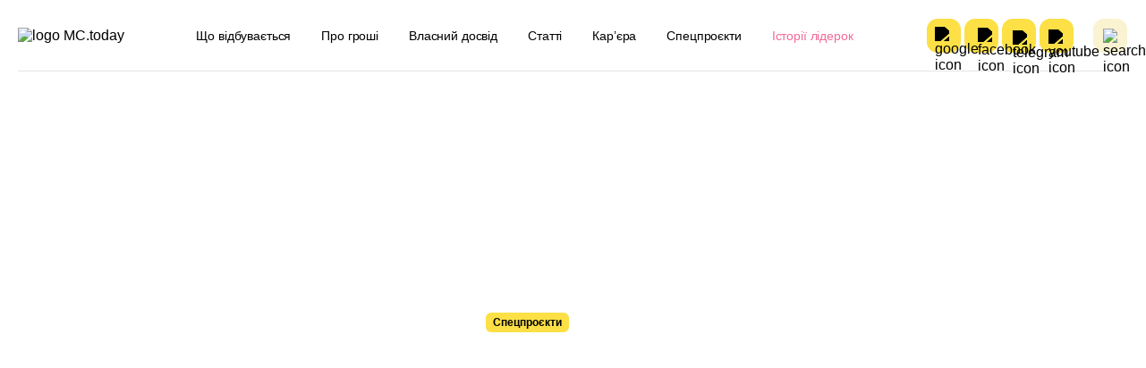

--- FILE ---
content_type: text/html; charset=UTF-8
request_url: https://mc.today/uk/yak-bud-yakomu-biznesu-zaroblyati-na-prodazhi-elektroenergiyi-i-gazu-umovi-partnerskoyi-programi-yasno/
body_size: 52520
content:
<!DOCTYPE html>
<html lang="uk"
	prefix="og: https://ogp.me/ns#" >
<head><meta name="verify-admitad" content="41e50e5fbb" />
  <meta charset="utf-8"><script>if(navigator.userAgent.match(/MSIE|Internet Explorer/i)||navigator.userAgent.match(/Trident\/7\..*?rv:11/i)){var href=document.location.href;if(!href.match(/[?&]nowprocket/)){if(href.indexOf("?")==-1){if(href.indexOf("#")==-1){document.location.href=href+"?nowprocket=1"}else{document.location.href=href.replace("#","?nowprocket=1#")}}else{if(href.indexOf("#")==-1){document.location.href=href+"&nowprocket=1"}else{document.location.href=href.replace("#","&nowprocket=1#")}}}}</script><script>(()=>{class RocketLazyLoadScripts{constructor(){this.v="2.0.4",this.userEvents=["keydown","keyup","mousedown","mouseup","mousemove","mouseover","mouseout","touchmove","touchstart","touchend","touchcancel","wheel","click","dblclick","input"],this.attributeEvents=["onblur","onclick","oncontextmenu","ondblclick","onfocus","onmousedown","onmouseenter","onmouseleave","onmousemove","onmouseout","onmouseover","onmouseup","onmousewheel","onscroll","onsubmit"]}async t(){this.i(),this.o(),/iP(ad|hone)/.test(navigator.userAgent)&&this.h(),this.u(),this.l(this),this.m(),this.k(this),this.p(this),this._(),await Promise.all([this.R(),this.L()]),this.lastBreath=Date.now(),this.S(this),this.P(),this.D(),this.O(),this.M(),await this.C(this.delayedScripts.normal),await this.C(this.delayedScripts.defer),await this.C(this.delayedScripts.async),await this.T(),await this.F(),await this.j(),await this.A(),window.dispatchEvent(new Event("rocket-allScriptsLoaded")),this.everythingLoaded=!0,this.lastTouchEnd&&await new Promise(t=>setTimeout(t,500-Date.now()+this.lastTouchEnd)),this.I(),this.H(),this.U(),this.W()}i(){this.CSPIssue=sessionStorage.getItem("rocketCSPIssue"),document.addEventListener("securitypolicyviolation",t=>{this.CSPIssue||"script-src-elem"!==t.violatedDirective||"data"!==t.blockedURI||(this.CSPIssue=!0,sessionStorage.setItem("rocketCSPIssue",!0))},{isRocket:!0})}o(){window.addEventListener("pageshow",t=>{this.persisted=t.persisted,this.realWindowLoadedFired=!0},{isRocket:!0}),window.addEventListener("pagehide",()=>{this.onFirstUserAction=null},{isRocket:!0})}h(){let t;function e(e){t=e}window.addEventListener("touchstart",e,{isRocket:!0}),window.addEventListener("touchend",function i(o){o.changedTouches[0]&&t.changedTouches[0]&&Math.abs(o.changedTouches[0].pageX-t.changedTouches[0].pageX)<10&&Math.abs(o.changedTouches[0].pageY-t.changedTouches[0].pageY)<10&&o.timeStamp-t.timeStamp<200&&(window.removeEventListener("touchstart",e,{isRocket:!0}),window.removeEventListener("touchend",i,{isRocket:!0}),"INPUT"===o.target.tagName&&"text"===o.target.type||(o.target.dispatchEvent(new TouchEvent("touchend",{target:o.target,bubbles:!0})),o.target.dispatchEvent(new MouseEvent("mouseover",{target:o.target,bubbles:!0})),o.target.dispatchEvent(new PointerEvent("click",{target:o.target,bubbles:!0,cancelable:!0,detail:1,clientX:o.changedTouches[0].clientX,clientY:o.changedTouches[0].clientY})),event.preventDefault()))},{isRocket:!0})}q(t){this.userActionTriggered||("mousemove"!==t.type||this.firstMousemoveIgnored?"keyup"===t.type||"mouseover"===t.type||"mouseout"===t.type||(this.userActionTriggered=!0,this.onFirstUserAction&&this.onFirstUserAction()):this.firstMousemoveIgnored=!0),"click"===t.type&&t.preventDefault(),t.stopPropagation(),t.stopImmediatePropagation(),"touchstart"===this.lastEvent&&"touchend"===t.type&&(this.lastTouchEnd=Date.now()),"click"===t.type&&(this.lastTouchEnd=0),this.lastEvent=t.type,t.composedPath&&t.composedPath()[0].getRootNode()instanceof ShadowRoot&&(t.rocketTarget=t.composedPath()[0]),this.savedUserEvents.push(t)}u(){this.savedUserEvents=[],this.userEventHandler=this.q.bind(this),this.userEvents.forEach(t=>window.addEventListener(t,this.userEventHandler,{passive:!1,isRocket:!0})),document.addEventListener("visibilitychange",this.userEventHandler,{isRocket:!0})}U(){this.userEvents.forEach(t=>window.removeEventListener(t,this.userEventHandler,{passive:!1,isRocket:!0})),document.removeEventListener("visibilitychange",this.userEventHandler,{isRocket:!0}),this.savedUserEvents.forEach(t=>{(t.rocketTarget||t.target).dispatchEvent(new window[t.constructor.name](t.type,t))})}m(){const t="return false",e=Array.from(this.attributeEvents,t=>"data-rocket-"+t),i="["+this.attributeEvents.join("],[")+"]",o="[data-rocket-"+this.attributeEvents.join("],[data-rocket-")+"]",s=(e,i,o)=>{o&&o!==t&&(e.setAttribute("data-rocket-"+i,o),e["rocket"+i]=new Function("event",o),e.setAttribute(i,t))};new MutationObserver(t=>{for(const n of t)"attributes"===n.type&&(n.attributeName.startsWith("data-rocket-")||this.everythingLoaded?n.attributeName.startsWith("data-rocket-")&&this.everythingLoaded&&this.N(n.target,n.attributeName.substring(12)):s(n.target,n.attributeName,n.target.getAttribute(n.attributeName))),"childList"===n.type&&n.addedNodes.forEach(t=>{if(t.nodeType===Node.ELEMENT_NODE)if(this.everythingLoaded)for(const i of[t,...t.querySelectorAll(o)])for(const t of i.getAttributeNames())e.includes(t)&&this.N(i,t.substring(12));else for(const e of[t,...t.querySelectorAll(i)])for(const t of e.getAttributeNames())this.attributeEvents.includes(t)&&s(e,t,e.getAttribute(t))})}).observe(document,{subtree:!0,childList:!0,attributeFilter:[...this.attributeEvents,...e]})}I(){this.attributeEvents.forEach(t=>{document.querySelectorAll("[data-rocket-"+t+"]").forEach(e=>{this.N(e,t)})})}N(t,e){const i=t.getAttribute("data-rocket-"+e);i&&(t.setAttribute(e,i),t.removeAttribute("data-rocket-"+e))}k(t){Object.defineProperty(HTMLElement.prototype,"onclick",{get(){return this.rocketonclick||null},set(e){this.rocketonclick=e,this.setAttribute(t.everythingLoaded?"onclick":"data-rocket-onclick","this.rocketonclick(event)")}})}S(t){function e(e,i){let o=e[i];e[i]=null,Object.defineProperty(e,i,{get:()=>o,set(s){t.everythingLoaded?o=s:e["rocket"+i]=o=s}})}e(document,"onreadystatechange"),e(window,"onload"),e(window,"onpageshow");try{Object.defineProperty(document,"readyState",{get:()=>t.rocketReadyState,set(e){t.rocketReadyState=e},configurable:!0}),document.readyState="loading"}catch(t){console.log("WPRocket DJE readyState conflict, bypassing")}}l(t){this.originalAddEventListener=EventTarget.prototype.addEventListener,this.originalRemoveEventListener=EventTarget.prototype.removeEventListener,this.savedEventListeners=[],EventTarget.prototype.addEventListener=function(e,i,o){o&&o.isRocket||!t.B(e,this)&&!t.userEvents.includes(e)||t.B(e,this)&&!t.userActionTriggered||e.startsWith("rocket-")||t.everythingLoaded?t.originalAddEventListener.call(this,e,i,o):(t.savedEventListeners.push({target:this,remove:!1,type:e,func:i,options:o}),"mouseenter"!==e&&"mouseleave"!==e||t.originalAddEventListener.call(this,e,t.savedUserEvents.push,o))},EventTarget.prototype.removeEventListener=function(e,i,o){o&&o.isRocket||!t.B(e,this)&&!t.userEvents.includes(e)||t.B(e,this)&&!t.userActionTriggered||e.startsWith("rocket-")||t.everythingLoaded?t.originalRemoveEventListener.call(this,e,i,o):t.savedEventListeners.push({target:this,remove:!0,type:e,func:i,options:o})}}J(t,e){this.savedEventListeners=this.savedEventListeners.filter(i=>{let o=i.type,s=i.target||window;return e!==o||t!==s||(this.B(o,s)&&(i.type="rocket-"+o),this.$(i),!1)})}H(){EventTarget.prototype.addEventListener=this.originalAddEventListener,EventTarget.prototype.removeEventListener=this.originalRemoveEventListener,this.savedEventListeners.forEach(t=>this.$(t))}$(t){t.remove?this.originalRemoveEventListener.call(t.target,t.type,t.func,t.options):this.originalAddEventListener.call(t.target,t.type,t.func,t.options)}p(t){let e;function i(e){return t.everythingLoaded?e:e.split(" ").map(t=>"load"===t||t.startsWith("load.")?"rocket-jquery-load":t).join(" ")}function o(o){function s(e){const s=o.fn[e];o.fn[e]=o.fn.init.prototype[e]=function(){return this[0]===window&&t.userActionTriggered&&("string"==typeof arguments[0]||arguments[0]instanceof String?arguments[0]=i(arguments[0]):"object"==typeof arguments[0]&&Object.keys(arguments[0]).forEach(t=>{const e=arguments[0][t];delete arguments[0][t],arguments[0][i(t)]=e})),s.apply(this,arguments),this}}if(o&&o.fn&&!t.allJQueries.includes(o)){const e={DOMContentLoaded:[],"rocket-DOMContentLoaded":[]};for(const t in e)document.addEventListener(t,()=>{e[t].forEach(t=>t())},{isRocket:!0});o.fn.ready=o.fn.init.prototype.ready=function(i){function s(){parseInt(o.fn.jquery)>2?setTimeout(()=>i.bind(document)(o)):i.bind(document)(o)}return"function"==typeof i&&(t.realDomReadyFired?!t.userActionTriggered||t.fauxDomReadyFired?s():e["rocket-DOMContentLoaded"].push(s):e.DOMContentLoaded.push(s)),o([])},s("on"),s("one"),s("off"),t.allJQueries.push(o)}e=o}t.allJQueries=[],o(window.jQuery),Object.defineProperty(window,"jQuery",{get:()=>e,set(t){o(t)}})}P(){const t=new Map;document.write=document.writeln=function(e){const i=document.currentScript,o=document.createRange(),s=i.parentElement;let n=t.get(i);void 0===n&&(n=i.nextSibling,t.set(i,n));const c=document.createDocumentFragment();o.setStart(c,0),c.appendChild(o.createContextualFragment(e)),s.insertBefore(c,n)}}async R(){return new Promise(t=>{this.userActionTriggered?t():this.onFirstUserAction=t})}async L(){return new Promise(t=>{document.addEventListener("DOMContentLoaded",()=>{this.realDomReadyFired=!0,t()},{isRocket:!0})})}async j(){return this.realWindowLoadedFired?Promise.resolve():new Promise(t=>{window.addEventListener("load",t,{isRocket:!0})})}M(){this.pendingScripts=[];this.scriptsMutationObserver=new MutationObserver(t=>{for(const e of t)e.addedNodes.forEach(t=>{"SCRIPT"!==t.tagName||t.noModule||t.isWPRocket||this.pendingScripts.push({script:t,promise:new Promise(e=>{const i=()=>{const i=this.pendingScripts.findIndex(e=>e.script===t);i>=0&&this.pendingScripts.splice(i,1),e()};t.addEventListener("load",i,{isRocket:!0}),t.addEventListener("error",i,{isRocket:!0}),setTimeout(i,1e3)})})})}),this.scriptsMutationObserver.observe(document,{childList:!0,subtree:!0})}async F(){await this.X(),this.pendingScripts.length?(await this.pendingScripts[0].promise,await this.F()):this.scriptsMutationObserver.disconnect()}D(){this.delayedScripts={normal:[],async:[],defer:[]},document.querySelectorAll("script[type$=rocketlazyloadscript]").forEach(t=>{t.hasAttribute("data-rocket-src")?t.hasAttribute("async")&&!1!==t.async?this.delayedScripts.async.push(t):t.hasAttribute("defer")&&!1!==t.defer||"module"===t.getAttribute("data-rocket-type")?this.delayedScripts.defer.push(t):this.delayedScripts.normal.push(t):this.delayedScripts.normal.push(t)})}async _(){await this.L();let t=[];document.querySelectorAll("script[type$=rocketlazyloadscript][data-rocket-src]").forEach(e=>{let i=e.getAttribute("data-rocket-src");if(i&&!i.startsWith("data:")){i.startsWith("//")&&(i=location.protocol+i);try{const o=new URL(i).origin;o!==location.origin&&t.push({src:o,crossOrigin:e.crossOrigin||"module"===e.getAttribute("data-rocket-type")})}catch(t){}}}),t=[...new Map(t.map(t=>[JSON.stringify(t),t])).values()],this.Y(t,"preconnect")}async G(t){if(await this.K(),!0!==t.noModule||!("noModule"in HTMLScriptElement.prototype))return new Promise(e=>{let i;function o(){(i||t).setAttribute("data-rocket-status","executed"),e()}try{if(navigator.userAgent.includes("Firefox/")||""===navigator.vendor||this.CSPIssue)i=document.createElement("script"),[...t.attributes].forEach(t=>{let e=t.nodeName;"type"!==e&&("data-rocket-type"===e&&(e="type"),"data-rocket-src"===e&&(e="src"),i.setAttribute(e,t.nodeValue))}),t.text&&(i.text=t.text),t.nonce&&(i.nonce=t.nonce),i.hasAttribute("src")?(i.addEventListener("load",o,{isRocket:!0}),i.addEventListener("error",()=>{i.setAttribute("data-rocket-status","failed-network"),e()},{isRocket:!0}),setTimeout(()=>{i.isConnected||e()},1)):(i.text=t.text,o()),i.isWPRocket=!0,t.parentNode.replaceChild(i,t);else{const i=t.getAttribute("data-rocket-type"),s=t.getAttribute("data-rocket-src");i?(t.type=i,t.removeAttribute("data-rocket-type")):t.removeAttribute("type"),t.addEventListener("load",o,{isRocket:!0}),t.addEventListener("error",i=>{this.CSPIssue&&i.target.src.startsWith("data:")?(console.log("WPRocket: CSP fallback activated"),t.removeAttribute("src"),this.G(t).then(e)):(t.setAttribute("data-rocket-status","failed-network"),e())},{isRocket:!0}),s?(t.fetchPriority="high",t.removeAttribute("data-rocket-src"),t.src=s):t.src="data:text/javascript;base64,"+window.btoa(unescape(encodeURIComponent(t.text)))}}catch(i){t.setAttribute("data-rocket-status","failed-transform"),e()}});t.setAttribute("data-rocket-status","skipped")}async C(t){const e=t.shift();return e?(e.isConnected&&await this.G(e),this.C(t)):Promise.resolve()}O(){this.Y([...this.delayedScripts.normal,...this.delayedScripts.defer,...this.delayedScripts.async],"preload")}Y(t,e){this.trash=this.trash||[];let i=!0;var o=document.createDocumentFragment();t.forEach(t=>{const s=t.getAttribute&&t.getAttribute("data-rocket-src")||t.src;if(s&&!s.startsWith("data:")){const n=document.createElement("link");n.href=s,n.rel=e,"preconnect"!==e&&(n.as="script",n.fetchPriority=i?"high":"low"),t.getAttribute&&"module"===t.getAttribute("data-rocket-type")&&(n.crossOrigin=!0),t.crossOrigin&&(n.crossOrigin=t.crossOrigin),t.integrity&&(n.integrity=t.integrity),t.nonce&&(n.nonce=t.nonce),o.appendChild(n),this.trash.push(n),i=!1}}),document.head.appendChild(o)}W(){this.trash.forEach(t=>t.remove())}async T(){try{document.readyState="interactive"}catch(t){}this.fauxDomReadyFired=!0;try{await this.K(),this.J(document,"readystatechange"),document.dispatchEvent(new Event("rocket-readystatechange")),await this.K(),document.rocketonreadystatechange&&document.rocketonreadystatechange(),await this.K(),this.J(document,"DOMContentLoaded"),document.dispatchEvent(new Event("rocket-DOMContentLoaded")),await this.K(),this.J(window,"DOMContentLoaded"),window.dispatchEvent(new Event("rocket-DOMContentLoaded"))}catch(t){console.error(t)}}async A(){try{document.readyState="complete"}catch(t){}try{await this.K(),this.J(document,"readystatechange"),document.dispatchEvent(new Event("rocket-readystatechange")),await this.K(),document.rocketonreadystatechange&&document.rocketonreadystatechange(),await this.K(),this.J(window,"load"),window.dispatchEvent(new Event("rocket-load")),await this.K(),window.rocketonload&&window.rocketonload(),await this.K(),this.allJQueries.forEach(t=>t(window).trigger("rocket-jquery-load")),await this.K(),this.J(window,"pageshow");const t=new Event("rocket-pageshow");t.persisted=this.persisted,window.dispatchEvent(t),await this.K(),window.rocketonpageshow&&window.rocketonpageshow({persisted:this.persisted})}catch(t){console.error(t)}}async K(){Date.now()-this.lastBreath>45&&(await this.X(),this.lastBreath=Date.now())}async X(){return document.hidden?new Promise(t=>setTimeout(t)):new Promise(t=>requestAnimationFrame(t))}B(t,e){return e===document&&"readystatechange"===t||(e===document&&"DOMContentLoaded"===t||(e===window&&"DOMContentLoaded"===t||(e===window&&"load"===t||e===window&&"pageshow"===t)))}static run(){(new RocketLazyLoadScripts).t()}}RocketLazyLoadScripts.run()})();</script>
        <meta name="google-site-verification" content="hT1gKEYiuvGaMKe12jAZ4pySNHUQPgh5lhi6DyU0Mko" />
    <!-- Google Tag Manager -->
    <script>(function(w,d,s,l,i){w[l]=w[l]||[];w[l].push({'gtm.start':
                new Date().getTime(),event:'gtm.js'});var f=d.getElementsByTagName(s)[0],
            j=d.createElement(s),dl=l!='dataLayer'?'&l='+l:'';j.async=true;j.src=
            'https://www.googletagmanager.com/gtm.js?id='+i+dl;f.parentNode.insertBefore(j,f);
        })(window,document,'script','dataLayer','GTM-53DPL62');</script>
    <!-- End Google Tag Manager -->
  
  <meta name="viewport" content="width=device-width, initial-scale=1">
  <meta http-equiv="X-UA-Compatible" content="ie=edge">

  <link rel="profile" href="https://gmpg.org/xfn/11">
<!--  <link rel="pingback" href="--><!--">-->
  <link rel="shortcut icon" href="/wp-content/themes/mctoday/images/favicon.ico" type="image/x-icon">
  
	<link rel="preload" href="https://mc.today/wp-content/themes/lightmc/assets/fonts/Inter/Inter-Medium.woff2" as="font" type="font/woff2" crossorigin="anonymous">
	<link rel="preload" href="https://mc.today/wp-content/themes/lightmc/assets/fonts/Inter/Inter-SemiBold.woff2" as="font" type="font/woff2" crossorigin="anonymous">
	<link rel="preload" href="https://mc.today/wp-content/themes/lightmc/assets/fonts/Inter/Inter-Regular.woff2" as="font" type="font/woff2" crossorigin="anonymous">
	<link rel="preload" href="https://mc.today/wp-content/themes/lightmc/assets/fonts/Inter/Inter-Bold.woff2" as="font" type="font/woff2" crossorigin="anonymous">
	<link rel="preload" href="https://mc.today/wp-content/themes/lightmc/assets/fonts/Lora/Lora-Regular.woff2" as="font" type="font/woff2" crossorigin="anonymous">
    <!--style type='text/css'>
        body {visibility: hidden;}
    </style-->
    <script type="rocketlazyloadscript">
        function getCookie(name) {
            var cookie = " " + document.cookie;
            var search = " " + name + "=";
            var setStr = null;
            var offset = 0;
            var end = 0;
            if (cookie.length > 0) {
                offset = cookie.indexOf(search);
                if (offset != -1) {
                    offset += search.length;
                    end = cookie.indexOf(";", offset)
                    if (end == -1) {
                        end = cookie.length;
                    }
                    setStr = unescape(cookie.substring(offset, end));
                }
            }
            return(setStr);
        }
        function setCookie (name, value, expires, path, domain, secure) {
            var date = new Date;
            date.setDate(date.getDate() + expires);
            expires = date.toUTCString();

            document.cookie = name + "=" + escape(value) +
                ((expires) ? "; expires=" + expires : "") +
                ((path) ? "; path=" + path : "") +
                ((domain) ? "; domain=" + domain : "") +
                ((secure) ? "; secure" : "");
        }
        /*var myurl_ru = "https://mc.today/";
        var myurl_ua = "https://mc.today/uk/";
        var currenturl = window.location.href;
        var lang = getCookie('lang_1');
        var referrer_url = document.referrer;
        //console.log(location.href, referrer_url);
        var botPattern = "(googlebot\/|bot|Googlebot-Mobile|Googlebot-Image|Google favicon|Mediapartners-Google|bingbot|slurp|java|wget|curl|Commons-HttpClient|Python-urllib|libwww|httpunit|nutch|phpcrawl|msnbot|jyxobot|FAST-WebCrawler|FAST Enterprise Crawler|biglotron|teoma|convera|seekbot|gigablast|exabot|ngbot|ia_archiver|GingerCrawler|webmon |httrack|webcrawler|grub.org|UsineNouvelleCrawler|antibot|netresearchserver|speedy|fluffy|bibnum.bnf|findlink|msrbot|panscient|yacybot|AISearchBot|IOI|ips-agent|tagoobot|MJ12bot|dotbot|woriobot|yanga|buzzbot|mlbot|yandexbot|purebot|Linguee Bot|Voyager|CyberPatrol|voilabot|baiduspider|citeseerxbot|spbot|twengabot|postrank|turnitinbot|scribdbot|page2rss|sitebot|linkdex|Adidxbot|blekkobot|ezooms|dotbot|Mail.RU_Bot|discobot|heritrix|findthatfile|europarchive.org|NerdByNature.Bot|sistrix crawler|ahrefsbot|Aboundex|domaincrawler|wbsearchbot|summify|ccbot|edisterbot|seznambot|ec2linkfinder|gslfbot|aihitbot|intelium_bot|facebookexternalhit|yeti|RetrevoPageAnalyzer|lb-spider|sogou|lssbot|careerbot|wotbox|wocbot|ichiro|DuckDuckBot|lssrocketcrawler|drupact|webcompanycrawler|acoonbot|openindexspider|gnam gnam spider|web-archive-net.com.bot|backlinkcrawler|coccoc|integromedb|content crawler spider|toplistbot|seokicks-robot|it2media-domain-crawler|ip-web-crawler.com|siteexplorer.info|elisabot|proximic|changedetection|blexbot|arabot|WeSEE:Search|niki-bot|CrystalSemanticsBot|rogerbot|360Spider|psbot|InterfaxScanBot|Lipperhey SEO Service|CC Metadata Scaper|g00g1e.net|GrapeshotCrawler|urlappendbot|brainobot|fr-crawler|binlar|SimpleCrawler|Livelapbot|Twitterbot|cXensebot|smtbot|bnf.fr_bot|A6-Indexer|ADmantX|Facebot|Twitterbot|OrangeBot|memorybot|AdvBot|MegaIndex|SemanticScholarBot|ltx71|nerdybot|xovibot|BUbiNG|Qwantify|archive.org_bot|Applebot|TweetmemeBot|crawler4j|findxbot|SemrushBot|yoozBot|lipperhey|y!j-asr|Domain Re-Animator Bot|AddThis)";
        var re = new RegExp(botPattern, 'i');
        var userAgent = navigator.userAgent;
        if (!re.test(userAgent) && (referrer_url==='' || referrer_url.includes('facebook') || referrer_url.includes('twitter') || referrer_url.includes('https://highload.today'))) { //проверка на бота и прямой переход на сайт
            if (myurl_ru == location.href) { //ру страница
                if (lang) {
                    if (lang == 'uk') {
                        window.location.href = "https://mc.today/uk/";
                    } else document.write('<style type="text/css">body {visibility: visible;}</style>');
                } else { //проверка откуда
                    window.location.href = "https://mc.today/uk/";
                }
            } else document.write('<style type="text/css">body {visibility: visible;}</style>');
        } else document.write('<style type="text/css">body {visibility: visible;}</style>');*/
    </script>
 
      
  <style>
      </style>

<title>Як будь-якому бізнесу заробляти на продажі електроенергії і газу: умови партнерської програми YASNO | MC.today</title>
<style id="wpr-usedcss">.mistape_mistake_inner{color:#ffe043!important}#mistape_dialog .mistape-h2::before,#mistape_dialog .mistape_action,.mistape-letter-back{background-color:#ffe043!important}#mistape_reported_text:after,#mistape_reported_text:before{border-color:#ffe043!important}.mistape-letter-front .front-left{border-left-color:#ffe043!important}.mistape-letter-front .front-right{border-right-color:#ffe043!important}.mistape-letter-back>.mistape-letter-back-top,.mistape-letter-front .front-bottom,.mistape-letter-top{border-bottom-color:#ffe043!important}.bsui :root{--blue:#7832e2;--indigo:#502c6c;--purple:#ad6edd;--pink:#ff0266;--red:#ff5916;--orange:#fbb500;--yellow:#ffde03;--green:#44c553;--teal:#09ebaf;--cyan:#35bdff;--white:#fff;--gray:#6c757d;--gray-dark:#343a40;--primary:#1e73be;--secondary:#6c757d;--success:#44c553;--info:#17a2b8;--warning:#ffc107;--danger:#dc3545;--light:#f8f9fa;--dark:#343a40;--white:#fff;--purple:#ad6edd;--salmon:#ff977a;--cyan:#35bdff;--gray:#ced4da;--indigo:#502c6c;--orange:#fbb500;--breakpoint-xs:0;--breakpoint-sm:576px;--breakpoint-md:768px;--breakpoint-lg:992px;--breakpoint-xl:1200px;--font-family-sans-serif:Nunito,"Segoe UI",Roboto,"Helvetica Neue",Arial,sans-serif,"Apple Color Emoji","Segoe UI Emoji","Segoe UI Symbol","Noto Color Emoji";--font-family-monospace:SFMono-Regular,Menlo,Monaco,Consolas,"Liberation Mono","Courier New",monospace}.bsui *,.bsui ::after,.bsui ::before{box-sizing:border-box}.bsui html{font-family:sans-serif;line-height:1.15;-webkit-text-size-adjust:100%;-webkit-tap-highlight-color:transparent}.bsui article,.bsui aside,.bsui figcaption,.bsui figure,.bsui footer,.bsui header,.bsui hgroup,.bsui main,.bsui nav,.bsui section{display:block}.bsui body{margin:0;font-family:Nunito,"Segoe UI",Roboto,"Helvetica Neue",Arial,sans-serif,"Apple Color Emoji","Segoe UI Emoji","Segoe UI Symbol","Noto Color Emoji";font-size:1rem;font-weight:300;line-height:1.6;color:#212529;text-align:left;background-color:#fff}.bsui [tabindex="-1"]:focus{outline:0!important}.bsui hr{box-sizing:content-box;height:0;overflow:visible}.bsui h1,.bsui h2,.bsui h3,.bsui h5{margin-top:0;margin-bottom:.5rem}.bsui p{margin-top:0;margin-bottom:1rem}.bsui abbr[data-original-title],.bsui abbr[title]{text-decoration:underline;text-decoration:underline dotted;cursor:help;border-bottom:0;text-decoration-skip-ink:none}.bsui ul{margin-top:0;margin-bottom:1rem}.bsui ul ul{margin-bottom:0}.bsui blockquote{margin:0 0 1rem}.bsui b,.bsui strong{font-weight:bolder}.bsui a{color:#1e73be;text-decoration:none;background-color:transparent}.bsui a:hover{color:#144b7c;text-decoration:underline}.bsui a:not([href]):not([tabindex]){color:inherit;text-decoration:none}.bsui a:not([href]):not([tabindex]):focus,.bsui a:not([href]):not([tabindex]):hover{color:inherit;text-decoration:none}.bsui a:not([href]):not([tabindex]):focus{outline:0}.bsui figure{margin:0 0 1rem}.bsui img{vertical-align:middle;border-style:none}.bsui svg{overflow:hidden;vertical-align:middle}.bsui table{border-collapse:collapse}.bsui caption{padding-top:.75rem;padding-bottom:.75rem;color:#6c757d;text-align:left;caption-side:bottom}.bsui label{display:inline-block;margin-bottom:.5rem}.bsui button{border-radius:0}.bsui button:focus{outline:dotted 1px;outline:-webkit-focus-ring-color auto 5px}.bsui button,.bsui input,.bsui optgroup,.bsui select,.bsui textarea{margin:0;font-family:inherit;font-size:inherit;line-height:inherit}.bsui button,.bsui input{overflow:visible}.bsui button,.bsui select{text-transform:none}.bsui select{word-wrap:normal}.bsui [type=button],.bsui [type=reset],.bsui [type=submit],.bsui button{-webkit-appearance:button}.bsui [type=button]:not(:disabled),.bsui [type=reset]:not(:disabled),.bsui [type=submit]:not(:disabled),.bsui button:not(:disabled){cursor:pointer}.bsui [type=button]::-moz-focus-inner,.bsui [type=reset]::-moz-focus-inner,.bsui [type=submit]::-moz-focus-inner,.bsui button::-moz-focus-inner{padding:0;border-style:none}.bsui input[type=checkbox],.bsui input[type=radio]{box-sizing:border-box;padding:0}.bsui input[type=month],.bsui input[type=time]{-webkit-appearance:listbox}.bsui textarea{overflow:auto;resize:vertical}.bsui fieldset{min-width:0;padding:0;margin:0;border:0}.bsui legend{display:block;width:100%;max-width:100%;padding:0;margin-bottom:.5rem;font-size:1.5rem;line-height:inherit;color:inherit;white-space:normal}.bsui progress{vertical-align:baseline}.bsui [type=number]::-webkit-inner-spin-button,.bsui [type=number]::-webkit-outer-spin-button{height:auto}.bsui [type=search]{outline-offset:-2px;-webkit-appearance:none}.bsui [type=search]::-webkit-search-decoration{-webkit-appearance:none}.bsui ::-webkit-file-upload-button{font:inherit;-webkit-appearance:button}.bsui output{display:inline-block}.bsui summary{display:list-item;cursor:pointer}.bsui template{display:none}.bsui [hidden]{display:none!important}.bsui h1,.bsui h2,.bsui h3,.bsui h5{margin-bottom:.5rem;font-family:inherit;font-weight:500;line-height:1.2}.bsui h1{font-size:2.5rem}.bsui h2{font-size:2rem}.bsui h3{font-size:1.75rem}.bsui h5{font-size:1.25rem}.bsui hr{margin-top:1rem;margin-bottom:1rem;border:0;border-top:1px solid rgba(0,0,0,.1)}.bsui .mark,.bsui mark{padding:.2em;background-color:#fcf8e3}.bsui .figure{display:inline-block}.bsui .container{width:100%;padding-right:15px;padding-left:15px;margin-right:auto;margin-left:auto}@media (min-width:576px){.bsui .container{max-width:540px}}@media (min-width:768px){.bsui .container{max-width:720px}}@media (min-width:992px){.bsui .container{max-width:960px}}@media (min-width:1200px){.bsui .container{max-width:1140px}}.bsui .row{display:flex;flex-wrap:wrap;margin-right:-15px;margin-left:-15px}.bsui .col-12,.bsui .col-lg-10,.bsui .col-lg-2,.bsui .col-lg-3,.bsui .col-lg-4,.bsui .col-lg-6{position:relative;width:100%;padding-right:15px;padding-left:15px}.bsui .col-12{flex:0 0 100%;max-width:100%}@media (min-width:576px){.bsui .row-cols-sm-2>*{flex:0 0 50%;max-width:50%}}@media (min-width:768px){.bsui .row-cols-md-1>*{flex:0 0 100%;max-width:100%}.bsui .row-cols-md-2>*{flex:0 0 50%;max-width:50%}.bsui .row-cols-md-3>*{flex:0 0 33.33333%;max-width:33.33333%}.bsui .row-cols-md-4>*{flex:0 0 25%;max-width:25%}.bsui .row-cols-md-5>*{flex:0 0 20%;max-width:20%}}@media (min-width:992px){.bsui .col-lg-2{flex:0 0 16.66667%;max-width:16.66667%}.bsui .col-lg-3{flex:0 0 25%;max-width:25%}.bsui .col-lg-4{flex:0 0 33.33333%;max-width:33.33333%}.bsui .col-lg-6{flex:0 0 50%;max-width:50%}.bsui .col-lg-10{flex:0 0 83.33333%;max-width:83.33333%}}.bsui .table{width:100%;margin-bottom:1rem;color:#212529}.bsui .table td{padding:.75rem;vertical-align:top;border-top:1px solid #dee2e6}.bsui .table tbody+tbody{border-top:2px solid #dee2e6}.bsui .form-group{margin-bottom:1rem}.bsui .btn{display:inline-block;font-weight:400;color:#212529;text-align:center;vertical-align:middle;user-select:none;background-color:transparent;border:1px solid transparent;padding:.45rem 1.2rem;font-size:1rem;line-height:1.6;border-radius:.25rem;transition:color .15s ease-in-out,background-color .15s ease-in-out,border-color .15s ease-in-out,box-shadow .15s ease-in-out}@media (prefers-reduced-motion:reduce){.bsui .btn{transition:none}}.bsui .btn:hover{color:#212529;text-decoration:none}.bsui .btn.focus,.bsui .btn:focus{outline:0;box-shadow:0 0 0 .2rem rgba(30,115,190,.25)}.bsui .btn.disabled,.bsui .btn:disabled{opacity:.65}.bsui a.btn.disabled,.bsui fieldset:disabled a.btn{pointer-events:none}.bsui .fade{transition:opacity .15s linear}@media (prefers-reduced-motion:reduce){.bsui .fade{transition:none}}.bsui .fade:not(.show){opacity:0}.bsui .collapse:not(.show){display:none}.bsui .collapsing{position:relative;height:0;overflow:hidden;transition:height .35s ease}@media (prefers-reduced-motion:reduce){.bsui .collapsing{transition:none}}.bsui .dropdown,.bsui .dropleft,.bsui .dropright,.bsui .dropup{position:relative}.bsui .dropdown-toggle{white-space:nowrap}.bsui .dropdown-toggle::after{display:inline-block;margin-left:.255em;vertical-align:.255em;content:"";border-top:.3em solid;border-right:.3em solid transparent;border-bottom:0;border-left:.3em solid transparent}.bsui .dropdown-toggle:empty::after{margin-left:0}.bsui .dropdown-menu{position:absolute;top:100%;left:0;z-index:1000;display:none;float:left;min-width:10rem;padding:.5rem 0;margin:.125rem 0 0;font-size:1rem;color:#212529;text-align:left;list-style:none;background-color:#fff;background-clip:padding-box;border:1px solid rgba(0,0,0,.15);border-radius:.25rem}.bsui .dropdown-menu-left{right:auto;left:0}.bsui .dropdown-menu-right{right:0;left:auto}.bsui .dropup .dropdown-menu{top:auto;bottom:100%;margin-top:0;margin-bottom:.125rem}.bsui .dropup .dropdown-toggle::after{display:inline-block;margin-left:.255em;vertical-align:.255em;content:"";border-top:0;border-right:.3em solid transparent;border-bottom:.3em solid;border-left:.3em solid transparent}.bsui .dropup .dropdown-toggle:empty::after{margin-left:0}.bsui .dropright .dropdown-menu{top:0;right:auto;left:100%;margin-top:0;margin-left:.125rem}.bsui .dropright .dropdown-toggle::after{display:inline-block;margin-left:.255em;vertical-align:.255em;content:"";border-top:.3em solid transparent;border-right:0;border-bottom:.3em solid transparent;border-left:.3em solid}.bsui .dropright .dropdown-toggle:empty::after{margin-left:0}.bsui .dropright .dropdown-toggle::after{vertical-align:0}.bsui .dropleft .dropdown-menu{top:0;right:100%;left:auto;margin-top:0;margin-right:.125rem}.bsui .dropleft .dropdown-toggle::after{display:inline-block;margin-left:.255em;vertical-align:.255em;content:""}.bsui .dropleft .dropdown-toggle::after{display:none}.bsui .dropleft .dropdown-toggle::before{display:inline-block;margin-right:.255em;vertical-align:.255em;content:"";border-top:.3em solid transparent;border-right:.3em solid;border-bottom:.3em solid transparent}.bsui .dropleft .dropdown-toggle:empty::after{margin-left:0}.bsui .dropleft .dropdown-toggle::before{vertical-align:0}.bsui .dropdown-menu[x-placement^=bottom],.bsui .dropdown-menu[x-placement^=left],.bsui .dropdown-menu[x-placement^=right],.bsui .dropdown-menu[x-placement^=top]{right:auto;bottom:auto}.bsui .dropdown-item{display:block;width:100%;padding:.45rem 1.5rem;clear:both;font-weight:400;color:#212529;text-align:inherit;white-space:nowrap;background-color:transparent;border:0}.bsui .dropdown-item:focus,.bsui .dropdown-item:hover{color:#16181b;text-decoration:none;background-color:#f8f9fa}.bsui .dropdown-item.active,.bsui .dropdown-item:active{color:#fff;text-decoration:none;background-color:#1e73be}.bsui .dropdown-item.disabled,.bsui .dropdown-item:disabled{color:#6c757d;pointer-events:none;background-color:transparent}.bsui .dropdown-menu.show{display:block}.bsui .nav{display:flex;flex-wrap:wrap;padding-left:0;margin-bottom:0;list-style:none}.bsui .nav-link{display:block;padding:.8rem 1rem}.bsui .nav-link:focus,.bsui .nav-link:hover{text-decoration:none}.bsui .nav-link.disabled{color:#6c757d;pointer-events:none;cursor:default}.bsui .navbar{position:relative;display:flex;flex-wrap:wrap;align-items:center;justify-content:space-between;padding:.5rem 1rem}.bsui .navbar>.container{display:flex;flex-wrap:wrap;align-items:center;justify-content:space-between}.bsui .navbar-nav{display:flex;flex-direction:column;padding-left:0;margin-bottom:0;list-style:none}.bsui .navbar-nav .nav-link{padding-right:0;padding-left:0}.bsui .navbar-nav .dropdown-menu{position:static;float:none}.bsui .navbar-expand{flex-flow:row nowrap;justify-content:flex-start}.bsui .navbar-expand>.container{padding-right:0;padding-left:0}.bsui .navbar-expand .navbar-nav{flex-direction:row}.bsui .navbar-expand .navbar-nav .dropdown-menu{position:absolute}.bsui .navbar-expand .navbar-nav .nav-link{padding-right:.9rem;padding-left:.9rem}.bsui .navbar-expand>.container{flex-wrap:nowrap}.bsui .badge{display:inline-block;padding:.25em .4em;font-size:84%;font-weight:700;line-height:1;text-align:center;white-space:nowrap;vertical-align:baseline;border-radius:.25rem;transition:color .15s ease-in-out,background-color .15s ease-in-out,border-color .15s ease-in-out,box-shadow .15s ease-in-out}@media (prefers-reduced-motion:reduce){.bsui .badge{transition:none}}.bsui a.badge:focus,.bsui a.badge:hover{text-decoration:none}.bsui .badge:empty{display:none}.bsui .btn .badge{position:relative;top:-1px}.bsui .badge-pill{padding-right:.6em;padding-left:.6em;border-radius:10rem}.bsui .badge-light{color:#212529;background-color:#f8f9fa}.bsui a.badge-light:focus,.bsui a.badge-light:hover{color:#212529;background-color:#dae0e5}.bsui a.badge-light.focus,.bsui a.badge-light:focus{outline:0;box-shadow:0 0 0 .2rem rgba(248,249,250,.5)}.bsui .alert{position:relative;padding:.75rem 1.25rem;margin-bottom:1rem;border:1px solid transparent;border-radius:.25rem}.bsui .alert-success{color:#44c553;background-color:#44c553;border-color:#44c553}.bsui .alert-danger{color:#dc3545;background-color:#dc3545;border-color:#dc3545}.bsui .progress{display:flex;height:1rem;overflow:hidden;font-size:.75rem;background-color:#e9ecef;border-radius:.25rem}.bsui .progress-bar{display:flex;flex-direction:column;justify-content:center;color:#fff;text-align:center;white-space:nowrap;background-color:#1e73be;transition:width .6s ease}.bsui .list-group{display:flex;flex-direction:column;padding-left:0;margin-bottom:0}.bsui .list-group-item{position:relative;display:block;padding:.75rem 1.25rem;margin-bottom:-1px;background-color:#fff;border:1px solid rgba(0,0,0,.125)}.bsui .list-group-item:first-child{border-top-left-radius:.25rem;border-top-right-radius:.25rem}.bsui .list-group-item:last-child{margin-bottom:0;border-bottom-right-radius:.25rem;border-bottom-left-radius:.25rem}.bsui .list-group-item.disabled,.bsui .list-group-item:disabled{color:#6c757d;pointer-events:none;background-color:#fff}.bsui .list-group-item.active{z-index:2;color:#fff;background-color:#1e73be;border-color:#1e73be}.bsui .close{float:right;font-size:1.5rem;font-weight:700;line-height:1;color:#000;text-shadow:0 1px 0 #fff;opacity:.5}.bsui .close:hover{color:#000;text-decoration:none}.bsui .close:not(:disabled):not(.disabled):focus,.bsui .close:not(:disabled):not(.disabled):hover{opacity:.75}.bsui button.close{padding:0;background-color:transparent;border:0;appearance:none}.bsui a.close.disabled{pointer-events:none}.bsui .toast{max-width:350px;overflow:hidden;font-size:.875rem;background-color:rgba(255,255,255,.85);background-clip:padding-box;border:1px solid rgba(0,0,0,.1);box-shadow:0 .25rem .75rem rgba(0,0,0,.1);backdrop-filter:blur(10px);opacity:0;border-radius:.25rem}.bsui .toast:not(:last-child){margin-bottom:.75rem}.bsui .toast.showing{opacity:1}.bsui .toast.show{display:block;opacity:1}.bsui .toast.hide{display:none}.bsui .modal-open{overflow:hidden}.bsui .modal-open .modal{overflow-x:hidden;overflow-y:auto}.bsui .modal{position:fixed;top:0;left:0;z-index:1050;display:none;width:100%;height:100%;overflow:hidden;outline:0}.bsui .modal-dialog{position:relative;width:auto;margin:.5rem;pointer-events:none}.modal.fade .bsui .modal-dialog{transition:transform .3s ease-out;transform:translate(0,-50px)}@media (prefers-reduced-motion:reduce){.bsui .progress-bar{transition:none}.modal.fade .bsui .modal-dialog{transition:none}}.modal.show .bsui .modal-dialog{transform:none}.bsui .modal-dialog-scrollable{display:flex;max-height:calc(100% - 1rem)}.bsui .modal-dialog-scrollable .modal-content{max-height:calc(100vh - 1rem);overflow:hidden}.bsui .modal-dialog-scrollable .modal-header{flex-shrink:0}.bsui .modal-dialog-scrollable .modal-body{overflow-y:auto}.bsui .modal-dialog-centered{display:flex;align-items:center;min-height:calc(100% - 1rem)}.bsui .modal-dialog-centered::before{display:block;height:calc(100vh - 1rem);content:""}.bsui .modal-dialog-centered.modal-dialog-scrollable{flex-direction:column;justify-content:center;height:100%}.bsui .modal-dialog-centered.modal-dialog-scrollable .modal-content{max-height:none}.bsui .modal-dialog-centered.modal-dialog-scrollable::before{content:none}.bsui .modal-content{position:relative;display:flex;flex-direction:column;width:100%;pointer-events:auto;background-color:#fff;background-clip:padding-box;border:1px solid rgba(0,0,0,.2);border-radius:.3rem;outline:0}.bsui .modal-backdrop{position:fixed;top:0;left:0;z-index:1040;width:100vw;height:100vh;background-color:#000}.bsui .modal-backdrop.fade{opacity:0}.bsui .modal-backdrop.show{opacity:.5}.bsui .modal-header{display:flex;align-items:flex-start;justify-content:space-between;padding:1rem;border-bottom:1px solid #dee2e6;border-top-left-radius:.3rem;border-top-right-radius:.3rem}.bsui .modal-header .close{padding:1rem;margin:-1rem -1rem -1rem auto}.bsui .modal-title{margin-bottom:0;line-height:1.6}.bsui .modal-body{position:relative;flex:1 1 auto;padding:1rem}.bsui .modal-scrollbar-measure{position:absolute;top:-9999px;width:50px;height:50px;overflow:scroll}@media (min-width:576px){.bsui .modal-dialog{max-width:500px;margin:1.75rem auto}.bsui .modal-dialog-scrollable{max-height:calc(100% - 3.5rem)}.bsui .modal-dialog-scrollable .modal-content{max-height:calc(100vh - 3.5rem)}.bsui .modal-dialog-centered{min-height:calc(100% - 3.5rem)}.bsui .modal-dialog-centered::before{height:calc(100vh - 3.5rem)}}@media (min-width:992px){.bsui .modal-lg{max-width:800px}}.bsui .tooltip{position:absolute;z-index:1070;display:block;margin:0;font-family:Nunito,"Segoe UI",Roboto,"Helvetica Neue",Arial,sans-serif,"Apple Color Emoji","Segoe UI Emoji","Segoe UI Symbol","Noto Color Emoji";font-style:normal;font-weight:400;line-height:1.6;text-align:left;text-align:start;text-decoration:none;text-shadow:none;text-transform:none;letter-spacing:normal;word-break:normal;word-spacing:normal;white-space:normal;line-break:auto;font-size:.875rem;word-wrap:break-word;opacity:0}.bsui .tooltip.show{opacity:.9}.bsui .tooltip .arrow{position:absolute;display:block;width:.8rem;height:.4rem}.bsui .tooltip .arrow::before{position:absolute;content:"";border-color:transparent;border-style:solid}.bsui .tooltip-inner{max-width:200px;padding:.25rem .5rem;color:#fff;text-align:center;background-color:#000;border-radius:.25rem}.bsui .popover{position:absolute;top:0;left:0;z-index:1060;display:block;max-width:276px;font-family:Nunito,"Segoe UI",Roboto,"Helvetica Neue",Arial,sans-serif,"Apple Color Emoji","Segoe UI Emoji","Segoe UI Symbol","Noto Color Emoji";font-style:normal;font-weight:400;line-height:1.6;text-align:left;text-align:start;text-decoration:none;text-shadow:none;text-transform:none;letter-spacing:normal;word-break:normal;word-spacing:normal;white-space:normal;line-break:auto;font-size:.875rem;word-wrap:break-word;background-color:#fff;background-clip:padding-box;border:1px solid rgba(0,0,0,.2);border-radius:.3rem}.bsui .popover .arrow{position:absolute;display:block;width:1rem;height:.5rem;margin:0 .3rem}.bsui .popover .arrow::after,.bsui .popover .arrow::before{position:absolute;display:block;content:"";border-color:transparent;border-style:solid}.bsui .popover-header{padding:.5rem .75rem;margin-bottom:0;font-size:1rem;background-color:#f7f7f7;border-bottom:1px solid #ebebeb;border-top-left-radius:calc(.3rem - 1px);border-top-right-radius:calc(.3rem - 1px)}.bsui .popover-header:empty{display:none}.bsui .popover-body{padding:.5rem .75rem;color:#212529}.bsui .carousel{position:relative}.bsui .carousel.pointer-event{touch-action:pan-y}.bsui .carousel-inner{position:relative;width:100%;overflow:hidden}.bsui .carousel-inner::after{display:block;clear:both;content:""}.bsui .carousel-item{position:relative;display:none;float:left;width:100%;margin-right:-100%;backface-visibility:hidden;transition:transform .6s ease-in-out}.bsui .carousel-item-next,.bsui .carousel-item-prev,.bsui .carousel-item.active{display:block}.bsui .active.carousel-item-right,.bsui .carousel-item-next:not(.carousel-item-left){transform:translateX(100%)}.bsui .active.carousel-item-left,.bsui .carousel-item-prev:not(.carousel-item-right){transform:translateX(-100%)}.bsui .carousel-indicators{position:absolute;right:0;bottom:0;left:0;z-index:15;display:flex;justify-content:center;padding-left:0;margin-right:15%;margin-left:15%;list-style:none}.bsui .carousel-indicators li{box-sizing:content-box;flex:0 1 auto;width:30px;height:3px;margin-right:3px;margin-left:3px;text-indent:-999px;cursor:pointer;background-color:#fff;background-clip:padding-box;border-top:10px solid transparent;border-bottom:10px solid transparent;opacity:.5;transition:opacity .6s ease}.bsui .carousel-indicators .active{opacity:1}.bsui .bg-success{background-color:#44c553!important}.bsui a.bg-success:focus,.bsui a.bg-success:hover,.bsui button.bg-success:focus,.bsui button.bg-success:hover{background-color:#33a340!important}.bsui .bg-warning{background-color:#ffc107!important}.bsui a.bg-warning:focus,.bsui a.bg-warning:hover,.bsui button.bg-warning:focus,.bsui button.bg-warning:hover{background-color:#d39e00!important}.bsui .bg-danger{background-color:#dc3545!important}.bsui a.bg-danger:focus,.bsui a.bg-danger:hover,.bsui button.bg-danger:focus,.bsui button.bg-danger:hover{background-color:#bd2130!important}.bsui .border{border:1px solid #dee2e6!important}.bsui .border-top{border-top:1px solid #dee2e6!important}.bsui .border-bottom{border-bottom:1px solid #dee2e6!important}.bsui .d-none{display:none!important}.bsui .overflow-hidden{overflow:hidden!important}.bsui .position-static{position:static!important}.bsui .position-relative{position:relative!important}@supports (position:sticky){.bsui .sticky-top{position:sticky;top:0;z-index:1020}}.bsui .shadow{box-shadow:0 .5rem 1rem rgba(0,0,0,.15)!important}.bsui .w-25{width:25%!important}.bsui .w-100{width:100%!important}.bsui .m-0{margin:0!important}.bsui .mt-1{margin-top:.25rem!important}.bsui .mt-2{margin-top:.5rem!important}.bsui .mt-3{margin-top:1rem!important}.bsui .p-0{padding:0!important}.bsui .p-3{padding:1rem!important}.bsui .text-center{text-align:center!important}.bsui .visible{visibility:visible!important}@media print{.bsui *,.bsui ::after,.bsui ::before{text-shadow:none!important;box-shadow:none!important}.bsui a:not(.btn){text-decoration:underline}.bsui abbr[title]::after{content:" (" attr(title) ")"}.bsui blockquote{border:1px solid #adb5bd;page-break-inside:avoid}.bsui img,.bsui tr{page-break-inside:avoid}.bsui h2,.bsui h3,.bsui p{orphans:3;widows:3}.bsui h2,.bsui h3{page-break-after:avoid}}.bsui body{min-width:992px!important}.bsui .container{min-width:992px!important}.bsui .navbar{display:none}.bsui .badge{border:1px solid #000}.bsui .table{border-collapse:collapse!important}.bsui .table td{background-color:#fff!important}.bsui .btn:focus,.bsui .btn:hover{box-shadow:0 .5rem 1rem rgba(0,0,0,.15);outline:0!important}.bsui .navbar{font-weight:400}.bsui .dropdown-item{font-weight:300}.bsui .dropdown-menu{border:0;text-transform:none;box-shadow:0 10px 25px 0 rgba(0,0,0,.3)}@media (min-width:768px){.bsui .dropdown-menu:before{content:'';top:-8px;position:absolute;left:50px;border-top:16px solid #fff;border-left:16px solid #fff;transform:rotate(45deg);z-index:-1}.bsui .dropdown-menu.dropdown-menu-right:before{left:unset;right:50px}}.bsui .bg-success{fill:#44c553!important}.bsui .bg-warning{fill:#ffc107!important}.bsui .bg-danger{fill:#dc3545!important}.bsui .alert-success{color:#fff;background-color:#44c553;border-color:#44c553}.bsui .alert-success hr{border-top-color:#39b747}.bsui .alert-danger{color:#fff;background-color:#dc3545;border-color:#dc3545}.bsui .alert-danger hr{border-top-color:#d32535}.bsui .alert a{color:inherit;text-decoration:underline}.bsui .alert a:hover{color:inherit;text-decoration:underline;opacity:.9}@media (min-width:576px){.bsui .row.row-cols-md-0{display:block}.bsui .row.row-cols-md-0>*{flex:0 0 100%;max-width:100%}}@-webkit-keyframes bsui_shimmer{0%{background-position:-400px}100%{background-position:400px}}@-moz-keyframes bsui_shimmer{0%{background-position:-400px}100%{background-position:400px}}@keyframes bsui_shimmer{0%{background-position:-400px}100%{background-position:400px}}.bsui .bg-loading{background:#f6f7f8;background-image:linear-gradient(to right,#f6f7f8 0,#edeef1 20%,#f6f7f8 40%,#f6f7f8 100%);background-repeat:no-repeat;background-size:800px 104px;display:inline-block;position:relative;-webkit-animation:1s linear infinite forwards bsui_shimmer;-moz-animation:1s linear infinite forwards bsui_shimmer;animation:1s linear infinite forwards bsui_shimmer}.bsui .navbar-multi-sub-menus .dropdown-toggle.active-dropdown::after{transform:rotate(-180deg)}:root{--blue:#007bff;--indigo:#6610f2;--purple:#6f42c1;--pink:#e83e8c;--red:#dc3545;--orange:#fd7e14;--yellow:#ffc107;--green:#28a745;--teal:#20c997;--cyan:#17a2b8;--white:#fff;--gray:#6c757d;--gray-dark:#343a40;--primary:#007bff;--secondary:#6c757d;--success:#28a745;--info:#17a2b8;--warning:#ffc107;--danger:#dc3545;--light:#f8f9fa;--dark:#343a40;--breakpoint-xs:0;--breakpoint-sm:576px;--breakpoint-md:768px;--breakpoint-lg:992px;--breakpoint-xl:1200px;--font-family-sans-serif:-apple-system,BlinkMacSystemFont,"Segoe UI",Roboto,"Helvetica Neue",Arial,"Noto Sans",sans-serif,"Apple Color Emoji","Segoe UI Emoji","Segoe UI Symbol","Noto Color Emoji";--font-family-monospace:SFMono-Regular,Menlo,Monaco,Consolas,"Liberation Mono","Courier New",monospace}.modal-open{overflow:hidden}.modal-open .modal{overflow-x:hidden;overflow-y:auto}.modal{position:fixed;top:0;left:0;z-index:1050;display:none;width:100%;height:100%;overflow:hidden;outline:0}.modal-dialog{position:relative;width:auto;margin:.5rem;pointer-events:none}.modal.fade .modal-dialog{transition:transform .3s ease-out;transform:translate(0,-50px)}@media (prefers-reduced-motion:reduce){.bsui .carousel-item{transition:none}.bsui .carousel-indicators li{transition:none}.modal.fade .modal-dialog{transition:none}}.modal.show .modal-dialog{transform:none}.modal-dialog-scrollable{display:flex;max-height:calc(100% - 1rem)}.modal-dialog-scrollable .modal-content{max-height:calc(100vh - 1rem);overflow:hidden}.modal-dialog-scrollable .modal-header{flex-shrink:0}.modal-dialog-scrollable .modal-body{overflow-y:auto}.modal-dialog-centered{display:flex;align-items:center;min-height:calc(100% - 1rem)}.modal-dialog-centered::before{display:block;height:calc(100vh - 1rem);content:""}.modal-dialog-centered.modal-dialog-scrollable{flex-direction:column;justify-content:center;height:100%}.modal-dialog-centered.modal-dialog-scrollable .modal-content{max-height:none}.modal-dialog-centered.modal-dialog-scrollable::before{content:none}.modal-content{position:relative;display:flex;flex-direction:column;width:100%;pointer-events:auto;background-color:#fff;background-clip:padding-box;border:1px solid rgba(0,0,0,.2);border-radius:.3rem;outline:0}.modal-backdrop{position:fixed;top:0;left:0;z-index:1040;width:100vw;height:100vh;background-color:#000}.modal-backdrop.fade{opacity:0}.modal-backdrop.show{opacity:.5}.modal-header{display:flex;align-items:flex-start;justify-content:space-between;padding:1rem;border-bottom:1px solid #dee2e6;border-top-left-radius:.3rem;border-top-right-radius:.3rem}.modal-header .close{padding:1rem;margin:-1rem -1rem -1rem auto}.modal-title{margin-bottom:0;line-height:1.5}.modal-body{position:relative;flex:1 1 auto;padding:1rem}.modal-scrollbar-measure{position:absolute;top:-9999px;width:50px;height:50px;overflow:scroll}@media (min-width:576px){.modal-dialog{max-width:500px;margin:1.75rem auto}.modal-dialog-scrollable{max-height:calc(100% - 3.5rem)}.modal-dialog-scrollable .modal-content{max-height:calc(100vh - 3.5rem)}.modal-dialog-centered{min-height:calc(100% - 3.5rem)}.modal-dialog-centered::before{height:calc(100vh - 3.5rem)}}@media (min-width:992px){.modal-lg{max-width:800px}}.tooltip{position:absolute;z-index:1070;display:block;margin:0;font-family:-apple-system,BlinkMacSystemFont,"Segoe UI",Roboto,"Helvetica Neue",Arial,"Noto Sans",sans-serif,"Apple Color Emoji","Segoe UI Emoji","Segoe UI Symbol","Noto Color Emoji";font-style:normal;font-weight:400;line-height:1.5;text-align:left;text-align:start;text-decoration:none;text-shadow:none;text-transform:none;letter-spacing:normal;word-break:normal;word-spacing:normal;white-space:normal;line-break:auto;font-size:.875rem;word-wrap:break-word;opacity:0}.tooltip.show{opacity:.9}.tooltip .arrow{position:absolute;display:block;width:.8rem;height:.4rem}.tooltip .arrow::before{position:absolute;content:"";border-color:transparent;border-style:solid}.tooltip-inner{max-width:200px;padding:.25rem .5rem;color:#fff;text-align:center;background-color:#000;border-radius:.25rem}.popover{position:absolute;top:0;left:0;z-index:1060;display:block;max-width:276px;font-family:-apple-system,BlinkMacSystemFont,"Segoe UI",Roboto,"Helvetica Neue",Arial,"Noto Sans",sans-serif,"Apple Color Emoji","Segoe UI Emoji","Segoe UI Symbol","Noto Color Emoji";font-style:normal;font-weight:400;line-height:1.5;text-align:left;text-align:start;text-decoration:none;text-shadow:none;text-transform:none;letter-spacing:normal;word-break:normal;word-spacing:normal;white-space:normal;line-break:auto;font-size:.875rem;word-wrap:break-word;background-color:#fff;background-clip:padding-box;border:1px solid rgba(0,0,0,.2);border-radius:.3rem}.popover .arrow{position:absolute;display:block;width:1rem;height:.5rem;margin:0 .3rem}.popover .arrow::after,.popover .arrow::before{position:absolute;display:block;content:"";border-color:transparent;border-style:solid}.popover-header{padding:.5rem .75rem;margin-bottom:0;font-size:1rem;background-color:#f7f7f7;border-bottom:1px solid #ebebeb;border-top-left-radius:calc(.3rem - 1px);border-top-right-radius:calc(.3rem - 1px)}.popover-header:empty{display:none}.popover-body{padding:.5rem .75rem;color:#212529}.select2-container{box-sizing:border-box;display:inline-block;margin:0;position:relative;vertical-align:middle}.select2-container .select2-selection--single{box-sizing:border-box;cursor:pointer;display:block;height:28px;user-select:none;-webkit-user-select:none}.select2-container .select2-selection--single .select2-selection__rendered{display:block;padding-left:8px;padding-right:20px;overflow:hidden;text-overflow:ellipsis;white-space:nowrap}.select2-container .select2-selection--single .select2-selection__clear{position:relative}.select2-container .select2-selection--multiple{box-sizing:border-box;cursor:pointer;display:block;min-height:32px;user-select:none;-webkit-user-select:none}.select2-container .select2-selection--multiple .select2-selection__rendered{display:inline-block;overflow:hidden;padding-left:8px;text-overflow:ellipsis;white-space:nowrap}.select2-container .select2-search--inline{float:left}.select2-container .select2-search--inline .select2-search__field{box-sizing:border-box;border:none;font-size:100%;margin-top:5px;padding:0}.select2-container .select2-search--inline .select2-search__field::-webkit-search-cancel-button{-webkit-appearance:none}.select2-dropdown{background-color:#fff;border:1px solid #aaa;border-radius:4px;box-sizing:border-box;display:block;position:absolute;left:-100000px;width:100%;z-index:1051}.select2-results{display:block}.select2-results__options{list-style:none;margin:0;padding:0}.select2-results__option{padding:6px;user-select:none;-webkit-user-select:none}.select2-results__option[aria-selected]{cursor:pointer}.select2-container--open .select2-dropdown{left:0}.select2-container--open .select2-dropdown--above{border-bottom:none;border-bottom-left-radius:0;border-bottom-right-radius:0}.select2-container--open .select2-dropdown--below{border-top:none;border-top-left-radius:0;border-top-right-radius:0}.select2-search--dropdown{display:block;padding:4px}.select2-search--dropdown .select2-search__field{padding:4px;width:100%;box-sizing:border-box}.select2-search--dropdown .select2-search__field::-webkit-search-cancel-button{-webkit-appearance:none}.select2-search--dropdown.select2-search--hide{display:none}.select2-hidden-accessible{border:0!important;clip:rect(0 0 0 0)!important;-webkit-clip-path:inset(50%)!important;clip-path:inset(50%)!important;height:1px!important;overflow:hidden!important;padding:0!important;position:absolute!important;width:1px!important;white-space:nowrap!important}.select2-selection--single{height:calc(1.5em + .75rem + 2px)!important}.select2-selection--single .select2-selection__placeholder{color:#757575;line-height:calc(1.5em + .75rem)}.select2-selection--single .select2-selection__arrow{position:absolute;top:50%;right:3px;width:20px}.select2-selection--single .select2-selection__arrow b{top:60%;border-color:#343a40 transparent transparent;border-style:solid;border-width:5px 4px 0;width:0;height:0;left:50%;margin-left:-4px;margin-top:-2px;position:absolute}.select2-selection--single .select2-selection__rendered{line-height:calc(1.5em + .75rem)}.select2-search--dropdown .select2-search__field{border:1px solid #ced4da;border-radius:.25rem}.select2-results__message{color:#6c757d}.select2-selection--multiple{min-height:calc(1.5em + .75rem + 2px)!important}.select2-selection--multiple .select2-selection__rendered{box-sizing:border-box;list-style:none;margin:0;padding:0 5px;width:100%}.select2-selection--multiple .select2-selection__choice{color:#343a40;border:1px solid #bdc6d0;border-radius:.2rem;padding:0;padding-right:5px;cursor:pointer;float:left;margin-top:.3em;margin-right:5px}.select2-selection--multiple .select2-selection__choice__remove{color:#bdc6d0;font-weight:700;margin-left:3px;margin-right:1px;padding-right:3px;padding-left:3px;float:left}.select2-selection--multiple .select2-selection__choice__remove:hover{color:#343a40}.select2-container{display:block}.select2-container :focus{outline:0}.select2-container.select2-container--disabled .select2-search__field,.select2-container.select2-container--disabled.select2-container--focus .select2-search__field{background-color:transparent}.select2-container .select2-dropdown{border-color:#ced4da;border-top:none;border-top-left-radius:0;border-top-right-radius:0}.select2-container .select2-dropdown.select2-dropdown--above{border-top:1px solid #ced4da;border-top-left-radius:.25rem;border-top-right-radius:.25rem}.select2-container .select2-dropdown .select2-results__option[aria-selected=true]{background-color:#e9ecef}.select2-container .select2-results__option--highlighted,.select2-container .select2-results__option--highlighted.select2-results__option[aria-selected=true]{background-color:#007bff;color:#f8f9fa}.select2-container .select2-results__option[role=group]{padding:0}.select2-container .select2-results>.select2-results__options{max-height:15em;overflow-y:auto}.select2-container .select2-results__group{padding:6px;display:list-item;color:#6c757d}.select2-container .select2-selection__clear{width:1.2em;height:1.2em;line-height:1.15em;padding-left:.3em;margin-top:.5em;border-radius:100%;background-color:#6c757d;color:#f8f9fa;float:right;margin-right:.3em}.select2-container .select2-selection__clear:hover{background-color:#343a40}body.modal-open #wpadminbar{z-index:999}img.emoji{display:inline!important;border:none!important;box-shadow:none!important;height:1em!important;width:1em!important;margin:0 .07em!important;vertical-align:-.1em!important;background:0 0!important;padding:0!important}:where(.wp-block-button__link){border-radius:9999px;box-shadow:none;padding:calc(.667em + 2px) calc(1.333em + 2px);text-decoration:none}:root :where(.wp-block-button .wp-block-button__link.is-style-outline),:root :where(.wp-block-button.is-style-outline>.wp-block-button__link){border:2px solid;padding:.667em 1.333em}:root :where(.wp-block-button .wp-block-button__link.is-style-outline:not(.has-text-color)),:root :where(.wp-block-button.is-style-outline>.wp-block-button__link:not(.has-text-color)){color:currentColor}:root :where(.wp-block-button .wp-block-button__link.is-style-outline:not(.has-background)),:root :where(.wp-block-button.is-style-outline>.wp-block-button__link:not(.has-background)){background-color:initial;background-image:none}:where(.wp-block-calendar table:not(.has-background) th){background:#ddd}:where(.wp-block-columns){margin-bottom:1.75em}:where(.wp-block-columns.has-background){padding:1.25em 2.375em}:where(.wp-block-post-comments input[type=submit]){border:none}:where(.wp-block-cover-image:not(.has-text-color)),:where(.wp-block-cover:not(.has-text-color)){color:#fff}:where(.wp-block-cover-image.is-light:not(.has-text-color)),:where(.wp-block-cover.is-light:not(.has-text-color)){color:#000}:root :where(.wp-block-cover h1:not(.has-text-color)),:root :where(.wp-block-cover h2:not(.has-text-color)),:root :where(.wp-block-cover h3:not(.has-text-color)),:root :where(.wp-block-cover h4:not(.has-text-color)),:root :where(.wp-block-cover h5:not(.has-text-color)),:root :where(.wp-block-cover h6:not(.has-text-color)),:root :where(.wp-block-cover p:not(.has-text-color)){color:inherit}:where(.wp-block-file){margin-bottom:1.5em}:where(.wp-block-file__button){border-radius:2em;display:inline-block;padding:.5em 1em}:where(.wp-block-file__button):is(a):active,:where(.wp-block-file__button):is(a):focus,:where(.wp-block-file__button):is(a):hover,:where(.wp-block-file__button):is(a):visited{box-shadow:none;color:#fff;opacity:.85;text-decoration:none}:where(.wp-block-group.wp-block-group-is-layout-constrained){position:relative}:root :where(.wp-block-image.is-style-rounded img,.wp-block-image .is-style-rounded img){border-radius:9999px}:where(.wp-block-latest-comments:not([style*=line-height] .wp-block-latest-comments__comment)){line-height:1.1}:where(.wp-block-latest-comments:not([style*=line-height] .wp-block-latest-comments__comment-excerpt p)){line-height:1.8}:root :where(.wp-block-latest-posts.is-grid){padding:0}:root :where(.wp-block-latest-posts.wp-block-latest-posts__list){padding-left:0}ul{box-sizing:border-box}:root :where(ul.has-background,ol.has-background){padding:1.25em 2.375em}:where(.wp-block-navigation.has-background .wp-block-navigation-item a:not(.wp-element-button)),:where(.wp-block-navigation.has-background .wp-block-navigation-submenu a:not(.wp-element-button)){padding:.5em 1em}:where(.wp-block-navigation .wp-block-navigation__submenu-container .wp-block-navigation-item a:not(.wp-element-button)),:where(.wp-block-navigation .wp-block-navigation__submenu-container .wp-block-navigation-submenu a:not(.wp-element-button)),:where(.wp-block-navigation .wp-block-navigation__submenu-container .wp-block-navigation-submenu button.wp-block-navigation-item__content),:where(.wp-block-navigation .wp-block-navigation__submenu-container .wp-block-pages-list__item button.wp-block-navigation-item__content){padding:.5em 1em}:root :where(p.has-background){padding:1.25em 2.375em}:where(p.has-text-color:not(.has-link-color)) a{color:inherit}:where(.wp-block-post-comments-form) input:not([type=submit]),:where(.wp-block-post-comments-form) textarea{border:1px solid #949494;font-family:inherit;font-size:1em}:where(.wp-block-post-comments-form) input:where(:not([type=submit]):not([type=checkbox])),:where(.wp-block-post-comments-form) textarea{padding:calc(.667em + 2px)}:where(.wp-block-post-excerpt){margin-bottom:var(--wp--style--block-gap);margin-top:var(--wp--style--block-gap)}:where(.wp-block-preformatted.has-background){padding:1.25em 2.375em}:where(.wp-block-search__button){border:1px solid #ccc;padding:6px 10px}:where(.wp-block-search__input){font-family:inherit;font-size:inherit;font-style:inherit;font-weight:inherit;letter-spacing:inherit;line-height:inherit;text-transform:inherit}:where(.wp-block-search__button-inside .wp-block-search__inside-wrapper){border:1px solid #949494;box-sizing:border-box;padding:4px}:where(.wp-block-search__button-inside .wp-block-search__inside-wrapper) .wp-block-search__input{border:none;border-radius:0;padding:0 4px}:where(.wp-block-search__button-inside .wp-block-search__inside-wrapper) .wp-block-search__input:focus{outline:0}:where(.wp-block-search__button-inside .wp-block-search__inside-wrapper) :where(.wp-block-search__button){padding:4px 8px}:root :where(.wp-block-separator.is-style-dots){height:auto;line-height:1;text-align:center}:root :where(.wp-block-separator.is-style-dots):before{color:currentColor;content:"···";font-family:serif;font-size:1.5em;letter-spacing:2em;padding-left:2em}:root :where(.wp-block-site-logo.is-style-rounded){border-radius:9999px}:root :where(.wp-block-site-title a){color:inherit}:where(.wp-block-social-links:not(.is-style-logos-only)) .wp-social-link{background-color:#f0f0f0;color:#444}:where(.wp-block-social-links:not(.is-style-logos-only)) .wp-social-link-amazon{background-color:#f90;color:#fff}:where(.wp-block-social-links:not(.is-style-logos-only)) .wp-social-link-bandcamp{background-color:#1ea0c3;color:#fff}:where(.wp-block-social-links:not(.is-style-logos-only)) .wp-social-link-behance{background-color:#0757fe;color:#fff}:where(.wp-block-social-links:not(.is-style-logos-only)) .wp-social-link-bluesky{background-color:#0a7aff;color:#fff}:where(.wp-block-social-links:not(.is-style-logos-only)) .wp-social-link-codepen{background-color:#1e1f26;color:#fff}:where(.wp-block-social-links:not(.is-style-logos-only)) .wp-social-link-deviantart{background-color:#02e49b;color:#fff}:where(.wp-block-social-links:not(.is-style-logos-only)) .wp-social-link-dribbble{background-color:#e94c89;color:#fff}:where(.wp-block-social-links:not(.is-style-logos-only)) .wp-social-link-dropbox{background-color:#4280ff;color:#fff}:where(.wp-block-social-links:not(.is-style-logos-only)) .wp-social-link-etsy{background-color:#f45800;color:#fff}:where(.wp-block-social-links:not(.is-style-logos-only)) .wp-social-link-facebook{background-color:#1778f2;color:#fff}:where(.wp-block-social-links:not(.is-style-logos-only)) .wp-social-link-fivehundredpx{background-color:#000;color:#fff}:where(.wp-block-social-links:not(.is-style-logos-only)) .wp-social-link-flickr{background-color:#0461dd;color:#fff}:where(.wp-block-social-links:not(.is-style-logos-only)) .wp-social-link-foursquare{background-color:#e65678;color:#fff}:where(.wp-block-social-links:not(.is-style-logos-only)) .wp-social-link-github{background-color:#24292d;color:#fff}:where(.wp-block-social-links:not(.is-style-logos-only)) .wp-social-link-goodreads{background-color:#eceadd;color:#382110}:where(.wp-block-social-links:not(.is-style-logos-only)) .wp-social-link-google{background-color:#ea4434;color:#fff}:where(.wp-block-social-links:not(.is-style-logos-only)) .wp-social-link-gravatar{background-color:#1d4fc4;color:#fff}:where(.wp-block-social-links:not(.is-style-logos-only)) .wp-social-link-instagram{background-color:#f00075;color:#fff}:where(.wp-block-social-links:not(.is-style-logos-only)) .wp-social-link-lastfm{background-color:#e21b24;color:#fff}:where(.wp-block-social-links:not(.is-style-logos-only)) .wp-social-link-linkedin{background-color:#0d66c2;color:#fff}:where(.wp-block-social-links:not(.is-style-logos-only)) .wp-social-link-mastodon{background-color:#3288d4;color:#fff}:where(.wp-block-social-links:not(.is-style-logos-only)) .wp-social-link-medium{background-color:#000;color:#fff}:where(.wp-block-social-links:not(.is-style-logos-only)) .wp-social-link-meetup{background-color:#f6405f;color:#fff}:where(.wp-block-social-links:not(.is-style-logos-only)) .wp-social-link-patreon{background-color:#000;color:#fff}:where(.wp-block-social-links:not(.is-style-logos-only)) .wp-social-link-pinterest{background-color:#e60122;color:#fff}:where(.wp-block-social-links:not(.is-style-logos-only)) .wp-social-link-pocket{background-color:#ef4155;color:#fff}:where(.wp-block-social-links:not(.is-style-logos-only)) .wp-social-link-reddit{background-color:#ff4500;color:#fff}:where(.wp-block-social-links:not(.is-style-logos-only)) .wp-social-link-skype{background-color:#0478d7;color:#fff}:where(.wp-block-social-links:not(.is-style-logos-only)) .wp-social-link-snapchat{background-color:#fefc00;color:#fff;stroke:#000}:where(.wp-block-social-links:not(.is-style-logos-only)) .wp-social-link-soundcloud{background-color:#ff5600;color:#fff}:where(.wp-block-social-links:not(.is-style-logos-only)) .wp-social-link-spotify{background-color:#1bd760;color:#fff}:where(.wp-block-social-links:not(.is-style-logos-only)) .wp-social-link-telegram{background-color:#2aabee;color:#fff}:where(.wp-block-social-links:not(.is-style-logos-only)) .wp-social-link-threads{background-color:#000;color:#fff}:where(.wp-block-social-links:not(.is-style-logos-only)) .wp-social-link-tiktok{background-color:#000;color:#fff}:where(.wp-block-social-links:not(.is-style-logos-only)) .wp-social-link-tumblr{background-color:#011835;color:#fff}:where(.wp-block-social-links:not(.is-style-logos-only)) .wp-social-link-twitch{background-color:#6440a4;color:#fff}:where(.wp-block-social-links:not(.is-style-logos-only)) .wp-social-link-twitter{background-color:#1da1f2;color:#fff}:where(.wp-block-social-links:not(.is-style-logos-only)) .wp-social-link-vimeo{background-color:#1eb7ea;color:#fff}:where(.wp-block-social-links:not(.is-style-logos-only)) .wp-social-link-vk{background-color:#4680c2;color:#fff}:where(.wp-block-social-links:not(.is-style-logos-only)) .wp-social-link-wordpress{background-color:#3499cd;color:#fff}:where(.wp-block-social-links:not(.is-style-logos-only)) .wp-social-link-whatsapp{background-color:#25d366;color:#fff}:where(.wp-block-social-links:not(.is-style-logos-only)) .wp-social-link-x{background-color:#000;color:#fff}:where(.wp-block-social-links:not(.is-style-logos-only)) .wp-social-link-yelp{background-color:#d32422;color:#fff}:where(.wp-block-social-links:not(.is-style-logos-only)) .wp-social-link-youtube{background-color:red;color:#fff}:where(.wp-block-social-links.is-style-logos-only) .wp-social-link{background:0 0}:where(.wp-block-social-links.is-style-logos-only) .wp-social-link svg{height:1.25em;width:1.25em}:where(.wp-block-social-links.is-style-logos-only) .wp-social-link-amazon{color:#f90}:where(.wp-block-social-links.is-style-logos-only) .wp-social-link-bandcamp{color:#1ea0c3}:where(.wp-block-social-links.is-style-logos-only) .wp-social-link-behance{color:#0757fe}:where(.wp-block-social-links.is-style-logos-only) .wp-social-link-bluesky{color:#0a7aff}:where(.wp-block-social-links.is-style-logos-only) .wp-social-link-codepen{color:#1e1f26}:where(.wp-block-social-links.is-style-logos-only) .wp-social-link-deviantart{color:#02e49b}:where(.wp-block-social-links.is-style-logos-only) .wp-social-link-dribbble{color:#e94c89}:where(.wp-block-social-links.is-style-logos-only) .wp-social-link-dropbox{color:#4280ff}:where(.wp-block-social-links.is-style-logos-only) .wp-social-link-etsy{color:#f45800}:where(.wp-block-social-links.is-style-logos-only) .wp-social-link-facebook{color:#1778f2}:where(.wp-block-social-links.is-style-logos-only) .wp-social-link-fivehundredpx{color:#000}:where(.wp-block-social-links.is-style-logos-only) .wp-social-link-flickr{color:#0461dd}:where(.wp-block-social-links.is-style-logos-only) .wp-social-link-foursquare{color:#e65678}:where(.wp-block-social-links.is-style-logos-only) .wp-social-link-github{color:#24292d}:where(.wp-block-social-links.is-style-logos-only) .wp-social-link-goodreads{color:#382110}:where(.wp-block-social-links.is-style-logos-only) .wp-social-link-google{color:#ea4434}:where(.wp-block-social-links.is-style-logos-only) .wp-social-link-gravatar{color:#1d4fc4}:where(.wp-block-social-links.is-style-logos-only) .wp-social-link-instagram{color:#f00075}:where(.wp-block-social-links.is-style-logos-only) .wp-social-link-lastfm{color:#e21b24}:where(.wp-block-social-links.is-style-logos-only) .wp-social-link-linkedin{color:#0d66c2}:where(.wp-block-social-links.is-style-logos-only) .wp-social-link-mastodon{color:#3288d4}:where(.wp-block-social-links.is-style-logos-only) .wp-social-link-medium{color:#000}:where(.wp-block-social-links.is-style-logos-only) .wp-social-link-meetup{color:#f6405f}:where(.wp-block-social-links.is-style-logos-only) .wp-social-link-patreon{color:#000}:where(.wp-block-social-links.is-style-logos-only) .wp-social-link-pinterest{color:#e60122}:where(.wp-block-social-links.is-style-logos-only) .wp-social-link-pocket{color:#ef4155}:where(.wp-block-social-links.is-style-logos-only) .wp-social-link-reddit{color:#ff4500}:where(.wp-block-social-links.is-style-logos-only) .wp-social-link-skype{color:#0478d7}:where(.wp-block-social-links.is-style-logos-only) .wp-social-link-snapchat{color:#fff;stroke:#000}:where(.wp-block-social-links.is-style-logos-only) .wp-social-link-soundcloud{color:#ff5600}:where(.wp-block-social-links.is-style-logos-only) .wp-social-link-spotify{color:#1bd760}:where(.wp-block-social-links.is-style-logos-only) .wp-social-link-telegram{color:#2aabee}:where(.wp-block-social-links.is-style-logos-only) .wp-social-link-threads{color:#000}:where(.wp-block-social-links.is-style-logos-only) .wp-social-link-tiktok{color:#000}:where(.wp-block-social-links.is-style-logos-only) .wp-social-link-tumblr{color:#011835}:where(.wp-block-social-links.is-style-logos-only) .wp-social-link-twitch{color:#6440a4}:where(.wp-block-social-links.is-style-logos-only) .wp-social-link-twitter{color:#1da1f2}:where(.wp-block-social-links.is-style-logos-only) .wp-social-link-vimeo{color:#1eb7ea}:where(.wp-block-social-links.is-style-logos-only) .wp-social-link-vk{color:#4680c2}:where(.wp-block-social-links.is-style-logos-only) .wp-social-link-whatsapp{color:#25d366}:where(.wp-block-social-links.is-style-logos-only) .wp-social-link-wordpress{color:#3499cd}:where(.wp-block-social-links.is-style-logos-only) .wp-social-link-x{color:#000}:where(.wp-block-social-links.is-style-logos-only) .wp-social-link-yelp{color:#d32422}:where(.wp-block-social-links.is-style-logos-only) .wp-social-link-youtube{color:red}:root :where(.wp-block-social-links .wp-social-link a){padding:.25em}:root :where(.wp-block-social-links.is-style-logos-only .wp-social-link a){padding:0}:root :where(.wp-block-social-links.is-style-pill-shape .wp-social-link a){padding-left:.66667em;padding-right:.66667em}:root :where(.wp-block-tag-cloud.is-style-outline){display:flex;flex-wrap:wrap;gap:1ch}:root :where(.wp-block-tag-cloud.is-style-outline a){border:1px solid;font-size:unset!important;margin-right:0;padding:1ch 2ch;text-decoration:none!important}:where(.wp-block-term-description){margin-bottom:var(--wp--style--block-gap);margin-top:var(--wp--style--block-gap)}:where(pre.wp-block-verse){font-family:inherit}.entry-content{counter-reset:footnotes}:root{--wp--preset--font-size--normal:16px;--wp--preset--font-size--huge:42px}.aligncenter{clear:both}html :where(.has-border-color){border-style:solid}html :where([style*=border-top-color]){border-top-style:solid}html :where([style*=border-right-color]){border-right-style:solid}html :where([style*=border-bottom-color]){border-bottom-style:solid}html :where([style*=border-left-color]){border-left-style:solid}html :where([style*=border-width]){border-style:solid}html :where([style*=border-top-width]){border-top-style:solid}html :where([style*=border-right-width]){border-right-style:solid}html :where([style*=border-bottom-width]){border-bottom-style:solid}html :where([style*=border-left-width]){border-left-style:solid}html :where(img[class*=wp-image-]){height:auto;max-width:100%}:where(figure){margin:0 0 1em}html :where(.is-position-sticky){--wp-admin--admin-bar--position-offset:var(--wp-admin--admin-bar--height,0px)}@media screen and (max-width:600px){html :where(.is-position-sticky){--wp-admin--admin-bar--position-offset:0px}}:root{--wp--preset--aspect-ratio--square:1;--wp--preset--aspect-ratio--4-3:4/3;--wp--preset--aspect-ratio--3-4:3/4;--wp--preset--aspect-ratio--3-2:3/2;--wp--preset--aspect-ratio--2-3:2/3;--wp--preset--aspect-ratio--16-9:16/9;--wp--preset--aspect-ratio--9-16:9/16;--wp--preset--color--black:#000000;--wp--preset--color--cyan-bluish-gray:#abb8c3;--wp--preset--color--white:#ffffff;--wp--preset--color--pale-pink:#f78da7;--wp--preset--color--vivid-red:#cf2e2e;--wp--preset--color--luminous-vivid-orange:#ff6900;--wp--preset--color--luminous-vivid-amber:#fcb900;--wp--preset--color--light-green-cyan:#7bdcb5;--wp--preset--color--vivid-green-cyan:#00d084;--wp--preset--color--pale-cyan-blue:#8ed1fc;--wp--preset--color--vivid-cyan-blue:#0693e3;--wp--preset--color--vivid-purple:#9b51e0;--wp--preset--gradient--vivid-cyan-blue-to-vivid-purple:linear-gradient(135deg,rgba(6, 147, 227, 1) 0%,rgb(155, 81, 224) 100%);--wp--preset--gradient--light-green-cyan-to-vivid-green-cyan:linear-gradient(135deg,rgb(122, 220, 180) 0%,rgb(0, 208, 130) 100%);--wp--preset--gradient--luminous-vivid-amber-to-luminous-vivid-orange:linear-gradient(135deg,rgba(252, 185, 0, 1) 0%,rgba(255, 105, 0, 1) 100%);--wp--preset--gradient--luminous-vivid-orange-to-vivid-red:linear-gradient(135deg,rgba(255, 105, 0, 1) 0%,rgb(207, 46, 46) 100%);--wp--preset--gradient--very-light-gray-to-cyan-bluish-gray:linear-gradient(135deg,rgb(238, 238, 238) 0%,rgb(169, 184, 195) 100%);--wp--preset--gradient--cool-to-warm-spectrum:linear-gradient(135deg,rgb(74, 234, 220) 0%,rgb(151, 120, 209) 20%,rgb(207, 42, 186) 40%,rgb(238, 44, 130) 60%,rgb(251, 105, 98) 80%,rgb(254, 248, 76) 100%);--wp--preset--gradient--blush-light-purple:linear-gradient(135deg,rgb(255, 206, 236) 0%,rgb(152, 150, 240) 100%);--wp--preset--gradient--blush-bordeaux:linear-gradient(135deg,rgb(254, 205, 165) 0%,rgb(254, 45, 45) 50%,rgb(107, 0, 62) 100%);--wp--preset--gradient--luminous-dusk:linear-gradient(135deg,rgb(255, 203, 112) 0%,rgb(199, 81, 192) 50%,rgb(65, 88, 208) 100%);--wp--preset--gradient--pale-ocean:linear-gradient(135deg,rgb(255, 245, 203) 0%,rgb(182, 227, 212) 50%,rgb(51, 167, 181) 100%);--wp--preset--gradient--electric-grass:linear-gradient(135deg,rgb(202, 248, 128) 0%,rgb(113, 206, 126) 100%);--wp--preset--gradient--midnight:linear-gradient(135deg,rgb(2, 3, 129) 0%,rgb(40, 116, 252) 100%);--wp--preset--font-size--small:13px;--wp--preset--font-size--medium:20px;--wp--preset--font-size--large:36px;--wp--preset--font-size--x-large:42px;--wp--preset--spacing--20:0.44rem;--wp--preset--spacing--30:0.67rem;--wp--preset--spacing--40:1rem;--wp--preset--spacing--50:1.5rem;--wp--preset--spacing--60:2.25rem;--wp--preset--spacing--70:3.38rem;--wp--preset--spacing--80:5.06rem;--wp--preset--shadow--natural:6px 6px 9px rgba(0, 0, 0, .2);--wp--preset--shadow--deep:12px 12px 50px rgba(0, 0, 0, .4);--wp--preset--shadow--sharp:6px 6px 0px rgba(0, 0, 0, .2);--wp--preset--shadow--outlined:6px 6px 0px -3px rgba(255, 255, 255, 1),6px 6px rgba(0, 0, 0, 1);--wp--preset--shadow--crisp:6px 6px 0px rgba(0, 0, 0, 1)}:where(.is-layout-flex){gap:.5em}:where(.is-layout-grid){gap:.5em}:where(.wp-block-post-template.is-layout-flex){gap:1.25em}:where(.wp-block-post-template.is-layout-grid){gap:1.25em}:where(.wp-block-columns.is-layout-flex){gap:2em}:where(.wp-block-columns.is-layout-grid){gap:2em}:root :where(.wp-block-pullquote){font-size:1.5em;line-height:1.6}body #buddypress * a{box-shadow:none;text-decoration:none}body #buddypress div,body #buddypress input[type=reset],body #buddypress input[type=search],body #buddypress input[type=submit],body #buddypress li,body #buddypress select,body #buddypress textarea{border-radius:2px;background-clip:padding-box}body #buddypress .bp-list .action{box-sizing:border-box}body.buddypress .buddypress-wrap h1,body.buddypress .buddypress-wrap h2,body.buddypress .buddypress-wrap h3,body.buddypress .buddypress-wrap h5{clear:none;margin:1em 0;padding:0}body.buddypress .buddypress-wrap h2:before{display:none}.bp-navs{background:0 0;clear:both;overflow:hidden}.bp-navs ul{margin:0;padding:0}.bp-navs ul li{list-style:none;margin:0}.bp-navs ul li.last select{max-width:185px}.bp-navs ul li a,.bp-navs ul li span{border:0;display:block;padding:5px 10px;text-decoration:none}.bp-navs ul li.selected a{color:#333;opacity:1}.buddypress-wrap .bp-navs li:not(.current) a:focus,.buddypress-wrap .bp-navs li:not(.current) a:hover,.buddypress-wrap .bp-navs li:not(.selected) a:focus,.buddypress-wrap .bp-navs li:not(.selected) a:hover{background:#ccc;color:#333}.buddypress-wrap .bp-navs li.selected a,.buddypress-wrap .bp-navs li.selected a:focus,.buddypress-wrap .bp-navs li.selected a:hover{background:#555;color:#fafafa}@media screen and (max-width:46.8em){.buddypress-wrap:not(.bp-single-vert-nav) .bp-navs li{background:#eaeaea}}.buddypress-wrap ul.subnav{width:100%}.buddypress-wrap ul.subnav{width:auto}.buddypress-wrap .bp-pagination{background:0 0;border:0;color:#767676;float:left;font-size:small;margin:0;padding:.5em 0;position:relative;width:100%}.buddypress-wrap .bp-pagination p{margin:0}.bp-list:after,.bp-list:before{content:" ";display:table}.bp-list:after{clear:both}.bp-list{box-sizing:border-box;border-top:1px solid #eaeaea;clear:both;list-style:none;margin:20px 0;padding:.5em 0;width:100%}.bp-list li:after,.bp-list li:before{content:" ";display:table}.bp-list li:after{clear:both}.bp-list>li{border-bottom:1px solid #eaeaea}.bp-list li{list-style:none;margin:10px 0;padding:.5em 0;position:relative}.bp-list li .action{margin:0;text-align:center}@media screen and (min-width:46.8em){body.buddypress .entry-content:not(.alignwide):not(.alignfull){max-width:none}body.buddypress .entry-content{float:none}body.buddypress #page #primary{max-width:none}body.buddypress #page #primary .entry-content{float:none;width:auto}.buddypress-wrap.bp-dir-hori-nav:not(.bp-vertical-navs) nav:not(.tabbed-links){border-bottom:1px solid #eee;border-top:1px solid #eee;box-shadow:0 2px 12px 0 #fafafa}.buddypress-wrap .bp-navs li{float:left}.buddypress-wrap .subnav{float:left}.buddypress-wrap ul.subnav{width:auto}.bp-list li .item{margin:0;overflow:hidden}.bp-list li .action{clear:left;padding:0;text-align:left}body:not(.logged-in) .bp-list .item{margin-right:0}}body.register .buddypress-wrap .page ul{list-style:none}.buddypress-wrap .filter select{border:1px solid #d6d6d6}.buddypress-wrap input.action[disabled]{cursor:pointer;opacity:.4}.buddypress-wrap fieldset legend{font-size:inherit;font-weight:600}.buddypress-wrap input[type=text]:focus,.buddypress-wrap input[type=url]:focus,.buddypress-wrap textarea:focus{box-shadow:0 0 8px #eaeaea}.buddypress-wrap select{height:auto}.buddypress-wrap textarea{resize:vertical}.buddypress-wrap .bp-search form:focus,.buddypress-wrap .bp-search form:hover{border:1px solid #d5d4d4;box-shadow:inset 0 0 3px #eee}.buddypress-wrap table.notifications td{padding:1em .5em}.buddypress-wrap table.notifications .title{width:39%}.buddypress-wrap table.notifications td:first-child{display:none}.bp-hide{display:none}.bp-show{height:auto;left:0;overflow:visible;position:static;top:0}.buddypress .buddypress-wrap .comment-reply-link,.buddypress .buddypress-wrap a.button,.buddypress .buddypress-wrap button,.buddypress .buddypress-wrap input[type=button],.buddypress .buddypress-wrap input[type=reset],.buddypress .buddypress-wrap input[type=submit]{background:#fff;border-color:#ccc;border-style:solid;border-width:1px;border-radius:0;color:#555;cursor:pointer;font-family:inherit;font-size:inherit;font-weight:400;outline:0;padding:.3em .5em;text-align:center;text-decoration:none;width:auto;line-height:1}.buddypress .buddypress-wrap .comment-reply-link:focus,.buddypress .buddypress-wrap .comment-reply-link:hover,.buddypress .buddypress-wrap a.button:focus,.buddypress .buddypress-wrap a.button:hover,.buddypress .buddypress-wrap button:focus,.buddypress .buddypress-wrap button:hover,.buddypress .buddypress-wrap input[type=button]:focus,.buddypress .buddypress-wrap input[type=button]:hover,.buddypress .buddypress-wrap input[type=reset]:focus,.buddypress .buddypress-wrap input[type=reset]:hover,.buddypress .buddypress-wrap input[type=submit]:focus,.buddypress .buddypress-wrap input[type=submit]:hover{background:#ededed;border-color:#999;color:#333;outline:0;text-decoration:none}.buddypress .buddypress-wrap a.disabled,.buddypress .buddypress-wrap button.disabled,.buddypress .buddypress-wrap button.pending,.buddypress .buddypress-wrap div.pending a,.buddypress .buddypress-wrap input[type=button].disabled,.buddypress .buddypress-wrap input[type=button].pending,.buddypress .buddypress-wrap input[type=reset].disabled,.buddypress .buddypress-wrap input[type=reset].pending,.buddypress .buddypress-wrap input[type=submit].pending,.buddypress .buddypress-wrap input[type=submit]:disabled,.buddypress .buddypress-wrap input[type=submit][disabled=disabled]{border-color:#eee;color:#767676;cursor:default}.buddypress .buddypress-wrap a.disabled:hover,.buddypress .buddypress-wrap button.disabled:hover,.buddypress .buddypress-wrap button.pending:hover,.buddypress .buddypress-wrap div.pending a:hover,.buddypress .buddypress-wrap input[type=button]:hover.disabled,.buddypress .buddypress-wrap input[type=button]:hover.pending,.buddypress .buddypress-wrap input[type=reset]:hover.disabled,.buddypress .buddypress-wrap input[type=reset]:hover.pending,.buddypress .buddypress-wrap input[type=submit]:hover.disabled,.buddypress .buddypress-wrap input[type=submit]:hover.pending{border-color:#eee;color:#767676}.buddypress .buddypress-wrap input:disabled:focus,.buddypress .buddypress-wrap input:disabled:hover{background:0 0}.buddypress-wrap .filter label:before{font-family:dashicons;font-size:18px}.buddypress-wrap .filter label:before{content:"\f536"}.buddypress-wrap .bp-feedback:not(.custom-homepage-info){display:-moz-flex;display:-ms-flex;display:-o-flex;display:flex;-o-flex-flow:row nowrap;flex-flow:row nowrap;align-items:stretch;align-items:center}.buddypress-wrap .bp-feedback{background:#fff;color:#807f7f;box-shadow:0 1px 1px 1px rgba(0,0,0,.1);color:#737373;margin:10px 0;position:relative}.buddypress-wrap .bp-feedback .text{font-size:14px;margin:0;padding:.5em 0}.buddypress-wrap .bp-feedback p{margin:0}.buddypress-wrap .accept,.buddypress-wrap .reject{float:left;margin-left:10px}.buddypress-wrap .buddypress.widget blockquote{margin:0 0 1.5em;overflow:visible;padding:0 0 .75em .75em}#buddypress-wrap *{transition:opacity .1s ease-in-out .1s}#buddypress-wrap a.button,#buddypress-wrap button,#buddypress-wrap input[type=reset],#buddypress-wrap input[type=submit]{transition:background .1s ease-in-out .1s,color .1s ease-in-out .1s,border-color .1s ease-in-out .1s}.buddypress-wrap a.loading,.buddypress-wrap input.loading{animation:.5s ease-in-out infinite alternate loader-pulsate;border-color:#aaa}@keyframes loader-pulsate{from{border-color:#aaa;box-shadow:0 0 6px #ccc}to{border-color:#ccc;box-shadow:0 0 6px #f8f8f8}}.buddypress-wrap a.loading:hover,.buddypress-wrap input.loading:hover{color:#777}#cookie-notice{position:fixed;min-width:100%;height:auto;z-index:100000;font-size:13px;letter-spacing:0;line-height:20px;left:0;text-align:center;font-weight:400;font-family:-apple-system,BlinkMacSystemFont,Arial,Roboto,"Helvetica Neue",sans-serif}#cookie-notice,#cookie-notice *{-webkit-box-sizing:border-box;-moz-box-sizing:border-box;box-sizing:border-box}#cookie-notice.cn-animated{-webkit-animation-duration:.5s!important;animation-duration:.5s!important;-webkit-animation-fill-mode:both;animation-fill-mode:both}#cookie-notice .cookie-notice-container{display:block}#cookie-notice.cookie-notice-hidden .cookie-notice-container{display:none}.cn-position-bottom{bottom:0}.cookie-notice-container{padding:15px 30px;text-align:center;width:100%;z-index:2}.cn-close-icon{position:absolute;right:15px;top:50%;margin:-10px 0 0;width:15px;height:15px;opacity:.5;padding:10px;border:none;outline:0;background:0 0;box-shadow:none;cursor:pointer}.cn-close-icon:hover{opacity:1}.cn-close-icon:after,.cn-close-icon:before{position:absolute;content:' ';height:15px;width:2px;top:3px;background-color:grey}.cn-close-icon:before{transform:rotate(45deg)}.cn-close-icon:after{transform:rotate(-45deg)}#cookie-notice .cn-revoke-cookie{margin:0}#cookie-notice .cn-button{margin:0 0 0 10px;display:inline-block}#cookie-notice .cn-button:not(.cn-button-custom){font-family:-apple-system,BlinkMacSystemFont,Arial,Roboto,"Helvetica Neue",sans-serif;font-weight:400;font-size:13px;letter-spacing:.25px;line-height:20px;margin:0 0 0 10px;text-align:center;text-transform:none;display:inline-block;cursor:pointer;touch-action:manipulation;white-space:nowrap;outline:0;box-shadow:none;text-shadow:none;border:none;-webkit-border-radius:3px;-moz-border-radius:3px;border-radius:3px;text-decoration:none;padding:8.5px 10px;line-height:1;color:inherit}.cn-text-container{margin:0 0 6px}.cn-buttons-container,.cn-text-container{display:inline-block}#cookie-notice.cookie-notice-visible.cn-effect-fade,#cookie-notice.cookie-revoke-visible.cn-effect-fade{-webkit-animation-name:fadeIn;animation-name:fadeIn}#cookie-notice.cn-effect-fade{-webkit-animation-name:fadeOut;animation-name:fadeOut}@media all and (max-width:900px){.cookie-notice-container #cn-notice-text{display:block}.cookie-notice-container #cn-notice-buttons{display:block}#cookie-notice .cn-button{margin:0 5px 5px}}@media all and (max-width:480px){.cookie-notice-container{padding:15px 25px}}#toc_container li,#toc_container ul{margin:0;padding:0}#toc_container ul ul{margin-left:1.5em}#toc_container{background:#f9f9f9;border:1px solid #aaa;padding:10px;margin-bottom:1em;width:auto;display:table;font-size:95%}#toc_container span.toc_toggle{font-weight:400;font-size:90%}#toc_container a{text-decoration:none;text-shadow:none}#toc_container a:hover{text-decoration:underline}@-webkit-keyframes swing{20%{-webkit-transform:rotate3d(0,0,1,15deg);transform:rotate3d(0,0,1,15deg)}40%{-webkit-transform:rotate3d(0,0,1,-10deg);transform:rotate3d(0,0,1,-10deg)}60%{-webkit-transform:rotate3d(0,0,1,5deg);transform:rotate3d(0,0,1,5deg)}80%{-webkit-transform:rotate3d(0,0,1,-5deg);transform:rotate3d(0,0,1,-5deg)}to{-webkit-transform:rotate3d(0,0,1,0deg);transform:rotate3d(0,0,1,0deg)}}@keyframes swing{20%{-webkit-transform:rotate3d(0,0,1,15deg);transform:rotate3d(0,0,1,15deg)}40%{-webkit-transform:rotate3d(0,0,1,-10deg);transform:rotate3d(0,0,1,-10deg)}60%{-webkit-transform:rotate3d(0,0,1,5deg);transform:rotate3d(0,0,1,5deg)}80%{-webkit-transform:rotate3d(0,0,1,-5deg);transform:rotate3d(0,0,1,-5deg)}to{-webkit-transform:rotate3d(0,0,1,0deg);transform:rotate3d(0,0,1,0deg)}}.swing{-webkit-transform-origin:top center;transform-origin:top center;-webkit-animation-name:swing;animation-name:swing}@-webkit-keyframes fadeIn{from{opacity:0}to{opacity:1}}@keyframes fadeIn{from{opacity:0}to{opacity:1}}@-webkit-keyframes fadeOut{from{opacity:1}to{opacity:0}}@keyframes fadeOut{from{opacity:1}to{opacity:0}}button::-moz-focus-inner{padding:0;border:0}#mistape_dialog,#mistape_dialog .dialog__overlay{width:100%;height:100%;top:0;left:0}#mistape_dialog{position:fixed;z-index:2147483647;display:none;-webkit-align-items:center;align-items:center;-webkit-justify-content:center;justify-content:center;pointer-events:none}#mistape_dialog .dialog__overlay{position:absolute;background:rgba(55,58,71,.9);opacity:0;-webkit-transition:opacity .3s;transition:opacity .3s;-webkit-backface-visibility:hidden}#mistape_dialog .dialog__content .dialog-wrap{perspective:800px;transition:transform .5s}#mistape_dialog .dialog__content .dialog-wrap .dialog-wrap-top{padding:30px 30px 0;background:#fff;transform-origin:50% 100%;transition:transform .5s;position:relative;z-index:1;transform-style:preserve-3d;backface-visibility:hidden;-webkit-backface-visibility:hidden}#mistape_dialog .dialog__content .dialog-wrap .dialog-wrap-top::after{content:'';width:100%;height:100%;position:absolute;background:#fff;top:0;left:0;transform:rotateX(180deg);transform-style:preserve-3d;backface-visibility:hidden;-webkit-backface-visibility:hidden}#mistape_dialog .dialog__content .dialog-wrap .dialog-wrap-bottom .comment{margin-top:0;margin-left:auto;margin-right:auto;width:100%}#mistape_dialog .dialog__content .dialog-wrap .dialog-wrap-bottom{padding:31px 30px 45px;background:#fff;transition:background .4s;transform:translate3d(0,0,0) translateZ(0);backface-visibility:hidden;-webkit-backface-visibility:hidden;margin-top:-1px}#mistape_dialog .dialog__content{width:50%;max-width:560px;min-width:290px;text-align:center;position:relative;opacity:0;transition:height .3s ease;font-size:14px;box-sizing:content-box}#mistape_dialog.dialog--open .dialog__overlay{opacity:1;pointer-events:auto}#mistape_dialog.dialog--open .dialog__content{pointer-events:auto}#mistape_reported_text{padding:5px 10px;position:relative;z-index:0;font-weight:400}#mistape_reported_text::before{content:'';width:15px;height:15px;border-top:2px solid #e42029;border-left:2px solid #e42029;position:absolute;z-index:-1;top:0;left:0}#mistape_reported_text::after{content:'';width:15px;height:15px;border-bottom:2px solid #e42029;border-right:2px solid #e42029;position:absolute;z-index:-1;bottom:0;right:0}#mistape_reported_text .mistape_mistake_outer{background-color:#f5f5f5;color:#111;font-weight:400;padding:0 3px}#mistape_reported_text .mistape_mistake_inner{color:#e42029;font-weight:400}textarea#mistape_comment{width:100%;resize:none;font-size:14px;padding:4px 6px;line-height:1.4;box-sizing:border-box;border:1px solid #ddd;border-radius:0;color:#8e8e8e;transition:border .3s,color .3s,background .4s}textarea#mistape_comment:focus{background-color:#fff;border-color:#949494;color:#1a1a1a;outline:0}#mistape_dialog .mistape_dialog_block{margin-top:20px}#mistape_dialog .pos-relative{position:relative}#mistape_dialog .mistape_action{display:inline-block;cursor:pointer;padding:11px 25px;margin:0 5px;font-weight:600;border:none;color:#fff;background:#e42029;text-decoration:none;user-select:none;text-transform:uppercase;font-size:13px;min-width:150px}#mistape_dialog .mistape_action:hover{opacity:.9;text-decoration:none}#mistape_dialog .mistape-h2{margin:0;font-weight:400;font-size:22px;padding:0 0 20px;position:relative}#mistape_dialog .mistape-h2::before{content:'';height:1px;width:60px;position:absolute;bottom:0;left:calc(50% - 30px);background:#e42029}#mistape_dialog .mistape-h3{margin:0;font-weight:300;font-size:14px;text-transform:none;padding:0 0 1em;color:#bfbfbf}#mistape_success_dialog .dialog-wrap{background:#fff;padding:30px}#mistape_success_dialog .dialog-wrap .mistape-h3{margin-top:20px}#mistape_dialog.dialog--close .dialog__content,#mistape_dialog.dialog--open .dialog__content{-webkit-animation-duration:.3s;animation-duration:.3s;-webkit-animation-fill-mode:forwards;animation-fill-mode:forwards}#mistape_dialog.dialog--open .dialog__content{-webkit-animation-name:anim-open;animation-name:anim-open}#mistape_dialog.dialog--close .dialog__content{-webkit-animation-name:anim-close;animation-name:anim-close}@-webkit-keyframes anim-open{0%{opacity:0;-webkit-transform:scale3d(1.1,1.1,1)}100%{opacity:1;-webkit-transform:scale3d(1,1,1)}}@keyframes anim-open{0%{opacity:0;-webkit-transform:scale3d(1.1,1.1,1);transform:scale3d(1.1,1.1,1)}100%{opacity:1;-webkit-transform:scale3d(1,1,1);transform:scale3d(1,1,1)}}@-webkit-keyframes anim-close{0%{opacity:1}100%{opacity:0}}@keyframes anim-close{0%{opacity:1}100%{opacity:0}}.mistape-letter-front{width:304px;height:190px;position:absolute;bottom:0;z-index:4;left:calc(50% - 152px);transform:scale(.145);transform-origin:50% 100%;opacity:0;transition:transform .4s,opacity .15s}.mistape-letter-front .front-left{width:0;height:0;border-left:152px solid #e42029;border-right:0;border-top:95px solid transparent;border-bottom:95px solid transparent;position:absolute;z-index:2;top:0;left:0}.mistape-letter-front .front-right{width:0;height:0;border-right:152px solid #e42029;border-left:0;border-top:95px solid transparent;border-bottom:95px solid transparent;position:absolute;z-index:2;top:0;right:0}.mistape-letter-front .front-right:before{content:'';display:block;width:0;height:0;border-right:152px solid rgba(0,0,0,.2);border-left:0;border-top:95px solid transparent;border-bottom:95px solid transparent;position:absolute;top:-95px;right:-152px}.mistape-letter-front .front-bottom{width:0;height:0;border-bottom:95px solid #e42029;border-top:0;border-left:152px solid transparent;border-right:152px solid transparent;position:absolute;z-index:2;bottom:0;left:0}.mistape-letter-front .front-bottom:before{content:'';display:block;width:0;height:0;border-bottom:95px solid rgba(0,0,0,.1);border-top:0;border-left:152px solid transparent;border-right:152px solid transparent;position:absolute;top:0;right:-152px}.mistape-letter-back{width:304px;height:190px;background-color:#e42029;background-repeat:no-repeat;background-size:100% 100%;position:absolute;z-index:2;bottom:0;left:calc(50% - 152px);transition:transform .4s,opacity .15s;transform:scale(.145);transform-origin:50% 100%;opacity:0}.mistape-letter-back:before{content:'';display:block;width:100%;height:100%;position:absolute;top:0;left:0;background-color:rgba(0,0,0,.4)}.mistape-letter-back>.mistape-letter-back-top{width:0;height:0;border-bottom:95px solid #e42029;border-top:0;border-left:152px solid transparent;border-right:152px solid transparent;background-repeat:no-repeat;background-size:100% 100%;position:absolute;z-index:2;bottom:100%;left:calc(50% - 152px);transition:transform .4s;transform-origin:50% 100%;transform:translateX(0) rotateX(-180deg)}.mistape-letter-back>.mistape-letter-back-top:before{content:'';display:block;width:0;height:0;border-bottom:95px solid rgba(0,0,0,.3);border-top:0;border-left:152px solid transparent;border-right:152px solid transparent;position:absolute;top:0;left:-152px}.mistape-letter-top{width:0;height:0;border-bottom:95px solid #e42029;border-top:0;border-left:152px solid transparent;border-right:152px solid transparent;position:absolute;z-index:2;bottom:0;opacity:0;left:calc(50% - 152px);transition:transform .3s;transform-origin:50% 100%;transform:rotateX(0)}.mistape-letter-top:before{content:'';display:block;width:0;height:0;border-bottom:95px solid rgba(0,0,0,.3);border-top:0;border-left:152px solid transparent;border-right:152px solid transparent;position:absolute;top:0;left:-152px}.mistape-letter-top.close{transform:rotateX(-180deg)}#mistape_dialog .dialog__content .dialog-wrap{z-index:3;position:relative}#mistape_dialog .dialog__content.show-letter .mistape-letter-back,#mistape_dialog .dialog__content.show-letter .mistape-letter-front{transform:scale(1) translateY(15%);opacity:1}#mistape_dialog .dialog__content.show-letter .mistape-letter-back>.mistape-letter-back-top{transform:rotateX(0)}#mistape_dialog .dialog__content.show-letter .dialog-wrap .dialog-wrap-top{transform:rotateX(-180deg)}#mistape_dialog .dialog__content.show-letter .dialog-wrap .dialog-wrap-bottom{background:#c1c1c1}#mistape_dialog .dialog__content.show-letter .dialog-wrap .dialog-wrap-bottom textarea{background:#c1c1c1}#mistape_dialog .dialog__content.show-letter .dialog-wrap{transform:translateY(-150%)}#mistape_dialog .dialog__content.show-letter.with-comment .dialog-wrap{transform:translateY(-50%)}#mistape_dialog .mistape_action[data-action=send]{position:relative;z-index:8}#mistape_dialog .dialog__content.show-letter .mistape_action[data-action=send]{transition-delay:0.3s;transition:visibility .1s,opacity .1s;visibility:hidden!important;opacity:0!important}#buddypress:not(.bb-media-model-wrapper.bb-internal-model){position:unset!important}#sub_nav_edit-personal-li{display:none!important}#sub_nav_revison-personal-li{display:none!important}#sub_nav_page-personal-li{display:none!important}.main.container{position:relative}@media (max-width:768px){.bsui .modal-content>.row:before{display:none}.bsui .modal-header{padding:20px 20px 0}.bsui .modal-content>.row{flex-wrap:wrap}}@media all and (max-width:768px){.mobile-hide{display:none}}.bloggers_rating_page__header__more{width:100%;margin-bottom:15px}@media (max-width:1182px) and (min-width:991px),(max-width:768px){.bloggers_rating_page__header__more{margin-bottom:0}.bloggers_rating_page__header__more a{display:none}.bloggers_rating_page__header__more a:nth-child(-n+2){display:inline}}@font-face{font-family:Lora;src:url(https://mc.today/wp-content/themes/lightmc/assets/fonts/Lora/Lora-Bold.woff2) format('woff2');font-weight:700;font-display:swap}video{max-width:100%;height:auto}hr{border:none;border-bottom:1px solid #e3e3e3}.mb20{margin-bottom:20px}.row{display:-ms-flexbox;display:flex;-ms-flex-wrap:wrap;flex-wrap:wrap;margin-right:-15px;margin-left:-15px}.col-12{-ms-flex:0 0 100%;flex:0 0 100%;max-width:100%}.col-12,.col-lg-10,.col-lg-2,.col-lg-3,.col-lg-4,.col-lg-6{position:relative;width:100%;padding-right:15px;padding-left:15px}@media (min-width:992px){.col-lg-2{-ms-flex:0 0 16.666667%;flex:0 0 16.666667%;max-width:16.666667%}.col-lg-3{-ms-flex:0 0 25%;flex:0 0 25%;max-width:25%}.col-lg-4{-ms-flex:0 0 33.333333%;flex:0 0 33.333333%;max-width:33.333333%}.col-lg-6{-ms-flex:0 0 50%;flex:0 0 50%;max-width:50%}.col-lg-10{-ms-flex:0 0 83.333333%;flex:0 0 83.333333%;max-width:83.333333%}}.aligncenter{max-width:100%!important}.page-widget{position:relative;margin-top:40px;overflow-x:hidden;padding-bottom:40px}.page-widget-title{font-size:26px;font-weight:700;border-left:4px solid #fce045;padding:5px 0 5px 15px;margin-bottom:30px}.page-widget .widget-post-big img{width:100%;height:auto;border-radius:12px}.widget-link-all{padding:12px 16px;background:#faf3d1;border-radius:10px;font-size:14px;font-weight:500;position:absolute;top:0;right:0}.widget-link-all:hover{background:#efe6b9}.page-widget .widget-post-small .a-image{margin-right:15px;flex:0 0 140px}.page-widget .widget-post-small img{width:100%;border-radius:8px;height:fit-content}.page-widget .widget-post-small .post-title{font-size:16px;margin:0;line-height:1.4;letter-spacing:-.01em}.page-widget-small .row:not(:last-child){margin-bottom:20px;padding-bottom:20px;border-bottom:1px solid #e3e3e3}footer{background:#000;padding:30px 0}footer p{font-size:12px;color:rgba(255,255,255,.6);margin-bottom:10px}footer p a{color:#fff;text-decoration:underline}footer p.copyrate{color:#fce045}.all-thanks{display:flex}.footer-thanks{flex:0 0 50%}footer .mc-social a{background:#232323}footer .mc-social{justify-content:flex-end}footer .mc-social img{filter:grayscale(100%) brightness(300%);transition:filter .5s}.highlight{background:#fce045;padding:3px 6px}article ul li{list-style-type:none;padding-left:30px;font-family:Lora,Georgia,serif;font-size:20px;line-height:1.5;margin-bottom:10px;position:relative}article ul li:before{background:#fce045;content:"";width:12px;height:12px;border-radius:3px;line-height:0;display:inline-block;position:absolute;top:10px;left:0}article ul{margin-bottom:30px}.tags{padding-top:40px;border-top:1px solid #e3e3e3;margin-top:40px;padding-bottom:40px}.tags a{border-bottom:none;background:#f2f2f2;padding:8px 14px;border-radius:8px;font-size:14px;font-weight:500;margin-right:5px;margin-bottom:5px;display:inline-block}.tags a:hover{background:#e3e3e3}article .txt blockquote:not(.twitter-tweet):not(.tiktok-embed):not(.instagram-media){background:#faf3d1;padding:60px 40px;margin:0 0 30px;font-size:36px;font-family:Inter,serif;font-weight:500;line-height:1.3;text-align:center;border-radius:16px}article .txt blockquote:not(.twitter-tweet):not(.tiktok-embed):not(.instagram-media) p{font-size:36px;font-family:Inter,serif;font-weight:500;line-height:1.3}article .txt blockquote:not(.twitter-tweet):not(.tiktok-embed):not(.instagram-media) p:last-child{margin-bottom:0}#buddypress .intro,p.intro{background:#faf3d1;padding:20px 20px 20px 30px;border-left:4px solid #fce045;margin-bottom:30px;font-family:Inter,serif;font-size:18px}iframe[src*="youtube.com/embed"]{width:100%;aspect-ratio:16/9;height:auto}details summary{display:inline-block;width:-moz-fit-content;width:fit-content;border-bottom:2px solid #ffdf17;outline-style:none;cursor:pointer;font-size:18px;margin-bottom:30px}details summary:hover{color:#ffdf17}details summary::-webkit-details-marker{display:none}#alert{z-index:1}.partners{width:100%;text-align:center;background:url(https://mc.today/wp-content/themes/lightmc/images/y.png);background-repeat:repeat-x;background-position:center center;margin:20px auto 35px;font-family:Inter,sans-serif}.partners div{display:inline-block;margin:0 20px;font-size:17px;position:relative;background:#fff;padding:0 12px}.partners img{height:auto;width:auto;max-width:178px;vertical-align:middle}.partners a{border-bottom:none}.partners a.faq-link{background:#fce045;color:#fff;padding:1px 4px;font-size:12px;position:relative;top:-12px;left:5px}.help-block{display:inline-block;position:relative;top:-7px}.help-text{display:none;position:absolute;background:rgba(0,0,0,.9);box-shadow:0 10px 20px rgba(0,0,0,.1);border-radius:10px;color:#fff;font-size:16px;padding:10px 15px;width:255px;top:35px;left:-30px;z-index:1}.help-text a{color:#ffdf17}.help-block:hover .help-text{display:block}footer ul.nav{list-style:none;display:inline-block}footer ul.nav li{display:inline-block;padding-bottom:5px}.footer-menu{text-align:right}.nav--footer li a{color:#fff;font-size:12px;padding:0 15px 0 0}.mc-button:hover{border:1px solid #ffdf17!important;background:#fff!important}.carousel-items{position:relative;display:flex}.carousel-button-left,.carousel-button-right{display:inline-block}.carousel-button-left{padding-right:10px}.txt table{margin-bottom:25px}.txt table:not(.dataTable){overflow-x:auto;display:block;width:fit-content;max-width:100%!important;border:none}.txt table:not(.wrap) td{white-space:nowrap}.txt table td{border-style:solid;border-width:1px}@media (max-width:768px){.all-thanks{margin:30px 0}footer .mc-social{justify-content:flex-start}.page-widget .widget-post-small .a-image{margin-right:10px;flex:0 0 120px;width:120px}.page-widget .widget-post-small img{border-radius:8px;height:fit-content}.page-widget-small .row:not(:last-child){margin-bottom:0;padding-bottom:0;border-bottom:none}.page-widget-small .col-12{margin-bottom:15px;padding-bottom:15px;border-bottom:1px solid #e3e3e3}.page-widget-small .row:last-child .col-12:last-child{margin-bottom:0;padding-bottom:0;border-bottom:none}.widget-link-all{position:relative;margin-top:20px;display:inline-block}.page-widget-author .row{flex-wrap:nowrap}.page-widget-author .row .col-12{flex:0 0 100%}article .txt blockquote:not(.twitter-tweet):not(.tiktok-embed):not(.instagram-media){padding:40px 20px;font-size:26px}article .txt blockquote:not(.twitter-tweet):not(.tiktok-embed):not(.instagram-media) p{font-size:26px}.d-none{display:none!important}.footer-menu{text-align:left}}.mc-button{text-transform:uppercase;font-size:12px;font-weight:700;padding:16px 20px;display:inline-block}.mc-button{border:1px solid #ffdf17!important;box-shadow:5px 5px 0 #ffdf17;-moz-box-shadow:5px 5px 0 #ffdf17;-webkit-box-shadow:5px 5px 0 #ffdf17;background:#fff!important;color:#000!important;font-size:12px!important;font-family:Inter,Serif}.button.big{padding:16px 45px;font-size:13px!important}.mc-button:hover{border:1px solid #fff!important;color:#000;background-color:#ffdf17!important}iframe[src^="https://player.vimeo.com"]{width:100%;height:auto;aspect-ratio:500/281}.royalSlider{width:600px;height:400px;position:relative;direction:ltr;-webkit-backface-visibility:hidden}.royalSlider>*{float:left}.rsWebkit3d .rsABlock,.rsWebkit3d .rsBtnCenterer,.rsWebkit3d .rsContainer,.rsWebkit3d .rsOverflow,.rsWebkit3d .rsPreloader,.rsWebkit3d .rsSlide,.rsWebkit3d .rsThumbs,.rsWebkit3d img{-webkit-backface-visibility:hidden}.rsFade.rsWebkit3d .rsContainer,.rsFade.rsWebkit3d .rsSlide,.rsFade.rsWebkit3d img{-webkit-transform:none}.rsOverflow{width:100%;height:100%;position:relative;overflow:hidden;float:left;-webkit-tap-highlight-color:transparent}.rsContainer{position:relative;width:100%;height:100%;-webkit-tap-highlight-color:transparent}.rsArrow{cursor:pointer}.rsArrow,.rsNav{opacity:1;-webkit-transition:opacity .3s linear;-moz-transition:opacity .3s linear;-o-transition:opacity .3s linear;transition:opacity .3s linear}.rsHidden{opacity:0;visibility:hidden;-webkit-transition:visibility 0s linear .3s,opacity .3s linear;-moz-transition:visibility 0s linear .3s,opacity .3s linear;-o-transition:visibility 0s linear .3s,opacity .3s linear;transition:visibility 0s linear .3s,opacity .3s linear}.rsGCaption{width:100%;float:left;text-align:center;z-index:90}.royalSlider.rsFullscreen{position:fixed!important;height:auto!important;width:auto!important;margin:0!important;padding:0!important;z-index:2147483647!important;top:0!important;left:0!important;bottom:0!important;right:0!important}.rsSlide{position:absolute;left:0;top:0;display:block;overflow:hidden;height:100%;width:100%}.royalSlider.rsAutoHeight,.rsAutoHeight .rsSlide{height:auto!important}.rsPreloader{position:absolute;z-index:0}.rsNav{-moz-user-select:-moz-none;-webkit-user-select:none;user-select:none}.rsNav{-webkit-box-sizing:content-box;-moz-box-sizing:content-box;box-sizing:content-box}.rsNavItem{-webkit-tap-highlight-color:rgba(0,0,0,.25)}.rsThumbs{cursor:pointer;position:relative;overflow:hidden;float:left;z-index:22}.rsTabs{float:left;background:0 0!important}.rsTabs,.rsThumbs{-webkit-tap-highlight-color:transparent}.rsVideoContainer{width:auto;height:auto;line-height:0;position:relative}.rsVideoFrameHolder{position:absolute;left:0;top:0;background:#141414;opacity:0;-webkit-transition:.3s}.rsVideoFrameHolder.rsVideoActive{opacity:1}.rsVideoContainer embed,.rsVideoContainer iframe,.rsVideoContainer video{position:absolute;z-index:50;left:0;top:0;width:100%;height:100%}.rsVideoContainer.rsIOSVideo embed,.rsVideoContainer.rsIOSVideo iframe,.rsVideoContainer.rsIOSVideo video{-webkit-box-sizing:border-box;-moz-box-sizing:border-box;box-sizing:border-box;padding-right:44px}.rsABlock{left:0;top:0;position:absolute;z-index:15}img.rsImg{max-width:none}.grab-cursor{cursor:url(https://mc.today/wp-content/plugins/new-royalslider/lib/royalslider/grab.png) 8 8,move}.grabbing-cursor{cursor:url(https://mc.today/wp-content/plugins/new-royalslider/lib/royalslider/grabbing.png) 8 8,move}.rsNoDrag{cursor:auto}.fas{--_fa-family:var(--fa-family,var(--fa-style-family,"Font Awesome 7 Free"));-webkit-font-smoothing:antialiased;-moz-osx-font-smoothing:grayscale;display:var(--fa-display,inline-block);font-family:var(--_fa-family);font-feature-settings:normal;font-style:normal;font-synthesis:none;font-variant:normal;font-weight:var(--fa-style,900);line-height:1;text-align:center;text-rendering:auto;width:var(--fa-width,1.25em)}:is(.fas,.far,.fab,.fa-solid,.fa-regular,.fa-brands,.fa-classic,.fa):before{content:var(--fa)/""}@supports not (content:""/""){:is(.fas,.far,.fab,.fa-solid,.fa-regular,.fa-brands,.fa-classic,.fa):before{content:var(--fa)}}.fa-3x{font-size:3em}.fa-spin{animation-delay:var(--fa-animation-delay,0s);animation-direction:var(--fa-animation-direction,normal)}.fa-spin{animation-name:fa-spin;animation-duration:var(--fa-animation-duration,2s);animation-iteration-count:var(--fa-animation-iteration-count,infinite);animation-timing-function:var(--fa-animation-timing,linear)}@media (prefers-reduced-motion:reduce){.fa-spin{animation:none!important;transition:none!important}}@keyframes fa-spin{0%{transform:rotate(0)}to{transform:rotate(1turn)}}.fa-check-circle{--fa:"\f058"}.fa-exclamation-circle{--fa:"\f06a"}.fa-circle-notch{--fa:"\f1ce"}:root{--fa-family-brands:"Font Awesome 7 Brands";--fa-font-brands:normal 400 1em/1 var(--fa-family-brands)}:root{--fa-font-regular:normal 400 1em/1 var(--fa-family-classic)}:root{--fa-family-classic:"Font Awesome 7 Free";--fa-font-solid:normal 900 1em/1 var(--fa-family-classic);--fa-style-family-classic:var(--fa-family-classic)}.fas{--fa-style:900}.fas{--fa-family:var(--fa-family-classic)}.rll-youtube-player{position:relative;padding-bottom:56.23%;height:0;overflow:hidden;max-width:100%}.rll-youtube-player:focus-within{outline:currentColor solid 2px;outline-offset:5px}.rll-youtube-player iframe{position:absolute;top:0;left:0;width:100%;height:100%;z-index:100;background:0 0}.rll-youtube-player img{bottom:0;display:block;left:0;margin:auto;max-width:100%;width:100%;position:absolute;right:0;top:0;border:none;height:auto;-webkit-transition:.4s;-moz-transition:.4s;transition:.4s all}.rll-youtube-player img:hover{-webkit-filter:brightness(75%)}.rll-youtube-player .play{height:100%;width:100%;left:0;top:0;position:absolute;background:url(https://mc.today/wp-content/plugins/wp-rocket/assets/img/youtube.png) center no-repeat;background-color:transparent!important;cursor:pointer;border:none}html{font-size:16px}@font-face{font-family:Inter;src:url(https://mc.today/wp-content/themes/lightmc/assets/fonts/Inter/Inter-Regular.woff2) format('woff2');font-display:swap}@font-face{font-family:Inter;src:url(https://mc.today/wp-content/themes/lightmc/assets/fonts/Inter/Inter-Bold.woff2) format('woff2');font-weight:700;font-display:swap}@font-face{font-family:Inter;src:url(https://mc.today/wp-content/themes/lightmc/assets/fonts/Inter/Inter-SemiBold.woff2) format('woff2');font-weight:600;font-display:swap}@font-face{font-family:Inter;src:url(https://mc.today/wp-content/themes/lightmc/assets/fonts/Inter/Inter-Medium.woff2) format('woff2');font-weight:500;font-display:swap}@font-face{font-family:Lora;src:url(https://mc.today/wp-content/themes/lightmc/assets/fonts/Lora/Lora-Regular.woff2) format('woff2');font-display:swap}*{box-sizing:border-box}::placeholder{color:#ccc;opacity:1}html{-webkit-tap-highlight-color:transparent;max-width:100%;overflow-x:hidden}body{margin:0;padding:0;font-family:Inter,sans-serif;max-width:100%;overflow-x:hidden;background:#fff}iframe{max-width:100%}a{text-decoration:none;color:#000}a:hover{color:inherit}a.post-title:hover,a.top-title:hover{opacity:.6}.top-first-post a.top-title:hover{opacity:1;color:#fce045}ol,ul{list-style:none;padding:0;margin:0}table{border-collapse:collapse;border-spacing:0}p{margin:0;padding:0;letter-spacing:-.01em}img{max-width:100%}h1{font-size:36px;padding:0;margin:0 0 40px;letter-spacing:-.01em}h2,h3{font-size:32px;margin:0 0 30px;padding-top:30px;letter-spacing:-.01em;line-height:1.3}h3{font-size:26px}.container{width:100%;max-width:1360px;margin:0 auto;padding:0 20px}body.wide .container.main{max-width:880px;padding-top:0}body.wide.mcwork-pages .container.main{max-width:1080px;padding-top:0}.header-wide{width:100vw;position:relative;left:50%;right:50%;margin-left:-50vw;margin-right:-50vw;height:600px;margin-bottom:40px;display:flex;flex-direction:column;align-items:center;justify-content:flex-end;background-size:cover;background-position:center top}body.wide article h1{margin-bottom:80px;color:#fff;max-width:840px;text-align:center;font-size:48px;line-height:1.2}body.wide .post-meta-category{background:#fce045}body.wide .post-meta-date{color:#fff}body.wide div.full-width,body.wide p.full-wide,body.wide p.full-width{width:100vw;position:relative;left:50%;right:50%;margin-left:-50vw;margin-right:-50vw;margin-bottom:40px}body.wide div.full-width img,body.wide p.full-wide img,body.wide p.full-width img{width:100%;height:auto;margin:0}header{width:100%;text-align:center;background:#fff;padding:0 20px}header .header-inner{display:flex;align-items:center;justify-content:space-between;max-width:1320px;margin:0 auto;height:80px;border-bottom:1px solid #e3e3e3}.header-right{display:flex}.header-search{margin-left:20px}.button-search{display:flex;justify-content:center;align-items:center;height:38px;width:38px;background:#faf3d1;border-radius:12px;transition:background-color .5s;cursor:pointer}.button-search:hover{background:#fce045}#black-search{background:rgba(38,38,38,.95);margin:0 -15px;padding:40px 0;font-size:16px;display:block;transform:translateY(-30%);opacity:0;transition:transform .3s ease,opacity .3s ease;width:100%}#black-search .container{display:flex;align-items:center}#black-search input{width:100%;border:0;background:0 0;box-shadow:none!important;border-bottom:1px solid #717171;padding:5px 0;font-size:24px;color:#fafafa}#black-search .search-title{text-align:left;color:#fff;font-size:24px;margin-right:20px}#black-search button{cursor:pointer;color:#fff;background:0 0;border:0;width:39px;height:39px}#black-search button img{filter:invert(1);width:30px;height:30px}.search-overlay{position:fixed;inset:0;background:rgba(0,0,0,.6);display:flex;justify-content:center;align-items:flex-start;z-index:1000;overflow-y:auto;margin-top:192px;opacity:0;pointer-events:none;transition:opacity .3s ease}.search-overlay.open{opacity:1;pointer-events:auto}.search-overlay.open #black-search{transform:translateY(0);opacity:1}.mc-social{display:flex}.mc-social a{display:flex;justify-content:center;align-items:center;height:38px;width:38px;background:#fce045;border-radius:12px;transition:background-color .5s;margin:0 2px}.mc-social a.social-google:hover{background:0 0;border:1px solid #e3e3e3}.mc-social a.social-facebook:hover{background:#1877f2}.mc-social a.social-telegram:hover{background:#2aabee}.mc-social a.social-youtube:hover{background:red}.mc-social img{filter:grayscale(100%) brightness(0);transition:filter .5s}.mc-social a:hover img{filter:none}.desktop-menu{display:flex;justify-content:center}.desktop-menu .menu-item{display:inline-block;margin:0 15px;position:relative}.desktop-menu .menu-item a{font-size:14px;font-weight:500;letter-spacing:-.14px}.desktop-menu .menu-item a:hover{text-decoration:none}.desktop-menu .menu-item.current-menu-item a:after,.desktop-menu .menu-item:hover a:after{content:"";display:block;background:#fce045;height:3px;width:100%;position:absolute;bottom:-30px}.mobile-menu-toggle{display:none;background:0 0;border:none;font-size:20px;cursor:pointer;z-index:1002;width:38px;height:38px;background:#fce045;border-radius:12px;align-items:center;justify-content:center;color:#000;line-height:0}.mobile-menu{background:#fff;width:100%;padding:40px;transform:translateY(-30%);opacity:0;transition:transform .3s ease,opacity .3s ease}.mobile-menu a{font-size:16px;font-weight:500}.mobile-menu ul li:not(:last-child){margin-bottom:40px}.mobile-menu-overlay{position:fixed;inset:0;background:rgba(0,0,0,.6);display:flex;justify-content:center;align-items:flex-start;z-index:1000;overflow-y:auto;margin-top:192px;opacity:0;pointer-events:none;transition:opacity .3s ease}.mobile-menu-overlay.open{opacity:1;pointer-events:auto}.mobile-menu-overlay.open .mobile-menu{transform:translateY(0);opacity:1}body.menu-open{overflow:hidden}.mobile-menu-toggle.open::before{content:url(https://mc.today/wp-content/themes/lightmc/images/close_burger.svg)}.mobile-menu-toggle::before{content:url(https://mc.today/wp-content/themes/lightmc/images/burger.svg);line-height:0}.main{margin-top:10px;padding-top:30px;padding-bottom:80px;display:flex;flex-direction:row;flex-wrap:wrap;justify-content:space-between}.mcwork-pages .main{display:block}.page-header{flex:0 0 100%}.post-meta{margin-bottom:10px}.post-meta-category{font-size:12px;font-weight:600;display:inline-block;background:#faf3d1;padding:4px 8px;border-radius:6px;margin-right:5px}.post-meta-category:hover{background:#efe6b9}.post-meta-icon{font-size:12px;font-weight:600;display:inline-block;background:#000;color:#fff;padding:4px 8px;border-radius:6px;margin-right:5px}.post-meta-icon-fire:before{content:"";display:inline-block;width:12px;height:12px;background-image:url(https://mc.today/wp-content/themes/lightmc/images/fire.png);background-size:contain;background-repeat:no-repeat;background-position:center;margin-right:3px}.post-meta-date{font-size:12px;font-weight:500;color:#545454}.top-posts{display:flex;justify-content:space-between;flex:0 0 100%;margin-bottom:60px;max-width:100%}.top-title{font-size:18px;font-weight:700;line-height:1.4}.top-3-posts,.top-first-post{width:calc(50% - 20px);max-width:640px}.top-first-post{position:relative;border-radius:16px;overflow:hidden;height:460px}.top-first-post img{border-radius:16px;height:100%;width:auto;position:absolute;max-width:max-content}.image-back-dark{position:absolute;background:linear-gradient(180deg,rgba(0,0,0,0) 35.92%,#000 100%);top:0;left:0;bottom:0;right:0;border-radius:16px}.top-first-post-info{position:absolute;bottom:0;padding:30px}.top-first-post .top-title{color:#fff;font-weight:700;font-size:30px;line-height:1.2}.top-first-post .post-meta-category{background:#fce045}.top-first-post .post-meta-date{color:#fff}.top-item{display:flex;justify-content:space-between}.top-item img{flex:0 0 200px;margin-left:20px;border-radius:12px}.top-3-posts>.top-item:not(:last-child){border-bottom:1px solid #e3e3e3;margin-bottom:16px;padding-bottom:16px}.left-col{width:calc(100% - 340px);max-width:900px}body.single .left-col{max-width:840px}.right-col{width:100%;max-width:300px}.widget{width:100%;margin-bottom:40px}.widget img{border-radius:16px}.widget .widget-title{font-size:18px;font-weight:700;line-height:1.3;padding:10px 12px;background:#fce045;border-radius:8px;margin-bottom:25px}.widget .widget-title.icon-fire:before{content:url(https://mc.today/wp-content/themes/lightmc/images/fire.png);display:inline-block;margin-right:5px;position:relative;top:2px}.widget .widget-title.icon-rocket:before{content:url(https://mc.today/wp-content/themes/lightmc/images/rocket.png);display:inline-block;margin-right:5px}.widget-post-big img{margin-bottom:10px}.widget-post-big .post-title{font-size:18px}.widget-post-small{display:flex;justify-content:space-between}.widget-post-small img{margin-right:10px;flex:0 0 100px;border-radius:6px}.widget-post-small .post-title{font-size:14px;margin:0}.widget>.widget-post-small:not(:last-child){border-bottom:1px solid #e3e3e3;margin-bottom:15px;padding-bottom:15px}.posts-item{display:flex;justify-content:space-between;position:relative}.post-title{font-size:26px;font-weight:700;line-height:1.3;display:inline-block;margin-bottom:10px}.post-excerpt{font-family:Lora,Georgia,serif;font-size:18px;line-height:1.5}.posts-list>.posts-item:not(:last-child){border-bottom:1px solid #e3e3e3;margin-bottom:40px;padding-bottom:40px}.posts-item .a-image{flex:0 0 300px;margin-right:30px}.posts-item img{border-radius:16px}.posts-item.icon-fire:before{content:url(https://mc.today/wp-content/themes/lightmc/images/icon-fire24.png);position:absolute;top:10px;left:10px;display:flex;width:48px;height:48px;background:#fff;border-radius:50%;align-items:center;justify-content:center}.posts-item.posts-item-style2 img{margin:0 0 0 30px}.posts-item.posts-item-style2 .post-title{font-family:Lora,Georgia,serif;font-weight:500;font-size:36px;margin:0}.posts-item.posts-item-style3 .post-title{font-weight:500;font-size:36px;margin:0}.posts-item.posts-item-style3 .post-info{padding:30px;border-left:4px solid #fce045}.posts-item.posts-item-style4 .post-title{font-family:Lora,Georgia,serif;font-weight:500;font-size:36px;margin:0}.posts-item.posts-item-style4 .post-info{padding:40px;border:4px solid #fce045;border-radius:16px}.posts-item.posts-item-style4 .post-meta-category{background:#fce045}.posts-item.posts-item-style4-img .post-title{font-family:Lora,Georgia,serif;font-weight:500;font-size:26px;margin:0}.posts-item.posts-item-style4-img .style4-img-inner{display:flex;justify-content:space-between;padding:30px;border:4px solid #fce045;border-radius:16px;align-items:center}.posts-item.posts-item-style4-img .post-meta-category{background:#fce045}.posts-item.posts-item-style4-img img{margin:0 0 0 30px}.posts-item.posts-item-style5 .post-title{font-family:Lora,Georgia,serif;font-weight:500;font-size:36px;margin:0}.posts-item.posts-item-style5 .post-info{padding:60px;border:4px solid #faf3d1;border-radius:16px;text-align:center}.posts-item-dark{position:relative;width:100%}.posts-item-dark img{height:auto;width:100%}.posts-item-dark .top-title{color:#fff;font-weight:700;font-size:30px;line-height:1.2;max-width:600px;display:inline-block}.posts-item-dark .post-meta-category{background:#fce045}.posts-item-dark .post-meta-date{color:#fff}.posts-item-interview-inner{background:#faf3d1;display:flex;justify-content:space-between;align-items:center;padding-right:40px;border-radius:16px}.posts-item-interview-inner .post-meta-category{background:#fce045}.posts-item-interview-inner img{border-radius:16px 0 0 16px}.posts-item-interview-inner img{flex:0 0 300px;margin-right:30px}.mobile-show{display:none!important}article p{font-family:Lora,Georgia,serif;font-size:20px;line-height:1.5;margin-bottom:30px}article .txt a{border-bottom:2px solid #fce045}article .txt .news-middle a,article .txt .partners a,article .txt .spec-image a{border-bottom:none}.spec-image img{height:auto}article .txt a:hover{text-decoration:none}article h1{margin-bottom:25px}article img.wp-post-image{margin-bottom:30px;height:auto;border-radius:16px}.post-after-title{margin-bottom:25px}.author-block{display:flex}.author-left{flex:0 0 50px;margin-right:15px}.author-right{max-width:250px;display:flex;flex-direction:column}.author-left img{width:50px;height:50px;border-radius:50%;margin:0}.author-right .author-name{font-size:14px;font-weight:700;line-height:1.4;margin-bottom:5px}.author-right .author-info{font-size:12px;line-height:1.3}.post-share{float:right;text-align:right}.post-share>div{font-size:14px;margin-bottom:10px}.post-share-buttons{display:flex}.share-button{display:flex;width:38px;height:38px;border-radius:12px;border:1px solid #e3e3e3;justify-content:center;align-items:center;margin-left:5px;cursor:pointer;transition:background 10ms}.share-button.share-facebook:before{content:url(https://mc.today/wp-content/themes/lightmc/images/share-facebook.png);transition:filter 10ms}.share-button.share-telegram:before{content:url(https://mc.today/wp-content/themes/lightmc/images/share-telegram.png);transition:filter 10ms}.share-button.share-pocket:before{content:url(https://mc.today/wp-content/themes/lightmc/images/share-pocket.png);position:relative;top:1px;left:1px;transition:filter 10ms}.share-button.share-x:before{content:url(https://mc.today/wp-content/themes/lightmc/images/share-x.png);transition:invert 10ms}.share-button.share-facebook:hover{background:#1877f2}.share-button.share-telegram:hover{background:#2aabee}.share-button.share-pocket:hover{background:#ef4056}.share-button.share-x:hover{background:#000}.share-button:hover:before{filter:grayscale(100%) brightness(200)}.share-button.share-x:hover:before{filter:invert(1)}.share-button:hover{border:none}#toc_container{width:100%!important;padding:20px 30px;border:4px solid #faf3d1;border-radius:16px;margin-bottom:30px}ul.toc_list{list-style:none;padding:0;margin:0}p.toc_title{font-family:Inter,serif;font-size:18px;font-weight:700;margin-bottom:20px}p.toc_title .toc_toggle{font-weight:400;font-size:14px}.toc_list li:before{display:none}.toc_list li{font-size:16px;line-height:1.5;font-weight:500;margin-left:0;font-family:Inter,serif;padding-left:0;margin-bottom:0}.toc_list li:not(:last-child){padding-bottom:10px!important;margin-bottom:10px!important;border-bottom:1px dashed #e3e3e3}.text-white{color:#fff}#primary{margin-top:40px}.author-header{background:#faf3d1;padding:20px;border-radius:16px;margin-bottom:40px;display:flex;align-items:center;justify-content:space-between;position:relative}.author-count{font-size:14px;font-weight:500;line-height:1;background:#fff;padding:8px 14px;border-radius:8px;margin-bottom:10px}.author-header .author-block{align-items:center}.author-header .author-block .author-name{font-size:36px;line-height:1.2;font-weight:700}.author-header .author-right .author-info{font-size:16px;line-height:1.3}.author-header .author-left img{width:64px;height:64px}.author-header .author-left{flex:0 0 64px;margin-right:20px}.author-header .author-right{max-width:none}.author-header .social-author a{display:flex;height:38px;width:38px;justify-content:center;align-items:center;background:#efe6b9;border-radius:12px;margin-left:5px}.author-header .social-author{display:flex;flex-direction:column;align-items:flex-end}.author-subtitle{margin-bottom:40px;font-size:16px;font-weight:700;line-height:1.3}@media (max-width:1150px){.left-col{width:100%;max-width:100%}.right-col{display:none}.posts-item-dark img{width:100%}}@media (max-width:768px){.mobile-hide{display:none!important}.mobile-show{display:initial!important}h1{font-size:26px}article h1{font-size:32px}body.wide article h1{margin-bottom:40px;font-size:32px}h2{font-size:26px}h3{font-size:22px}.header-wide{height:460px;padding:0 20px}.desktop-menu,header .mc-social{display:none}.mobile-menu-toggle{display:flex}.top-posts{flex-direction:column;margin-bottom:0}.top-first-post{aspect-ratio:335/380}.top-3-posts,.top-first-post{width:100%;max-width:100%;margin-bottom:20px;height:auto}.top-first-post .top-title{font-size:24px}.top-first-post img{position:relative;max-width:100%;height:auto;width:100%}.top-title{font-size:16px}.top-item img{flex:0 0 120px;margin-left:15px;border-radius:8px;width:120px;height:80px}.posts-item{flex-direction:column}.posts-item .a-image{flex:auto;margin:0 0 20px}.posts-item img{border-radius:16px;width:100%;height:auto}.post-title{font-size:20px}.post-excerpt{font-size:16px}.top-first-post-info{padding:20px}.top-3-posts>.top-item{border-bottom:1px solid #e3e3e3;margin-bottom:15px;padding-bottom:15px}.posts-item-dark .top-title{font-size:24px}.posts-item.posts-item-style2 .post-title,.posts-item.posts-item-style3 .post-title,.posts-item.posts-item-style4 .post-title,.posts-item.posts-item-style5 .post-title{font-size:26px}.posts-item.posts-item-style2 img{margin:20px 0 0}.posts-item-interview-inner{flex-direction:column;padding:0}.posts-item-interview-inner img{border-radius:16px 16px 0 0;flex:auto;margin:0;width:100%;height:auto}.posts-item-interview-inner .post-info{padding:20px}.posts-item.posts-item-style3 .post-info{padding:15px 30px}.posts-item.posts-item-style5 .post-info{padding:30px 20px}.posts-item.posts-item-style4-img .style4-img-inner{flex-direction:column}.posts-item.posts-item-style4-img img{margin:20px 0 0}.posts-item.posts-item-style4-img .style4-img-inner{padding:30px 20px}.post-share{float:none;text-align:left;margin-top:20px}.header-search{margin-left:0;margin-right:10px}.author-header{align-items:flex-start}.author-header .author-right{max-width:200px}.author-header .author-block{align-items:flex-start;flex-direction:column}.author-header .author-block .author-name{font-size:26px}.author-header .social-author{position:absolute;right:20px}}div[id^=div-gpt-ad]{margin-bottom:25px}.header-wide .link-back{border-bottom:none;font-size:12px;font-weight:700;text-transform:uppercase;margin-top:57px;display:inline-block;width:49%;color:#fff}.alignleft{float:left;margin-right:20px}.alignright{float:right;margin-left:20px}.aligncenter{margin:0 auto}img.aligncenter{float:none;display:block;margin:0 auto}@media screen and (max-width:768px){.alignleft,.alignnone,.alignright{margin:0 auto;float:none;clear:both;display:block}header .header-inner{height:60px}header .header-inner .logo img{height:48px;width:auto}}.txt hr{position:initial;border:none;height:3px;background-image:linear-gradient(to right,#ffde17,#f76d1d);margin:20px 0 40px;clear:both}a.company_logo{width:100%;text-align:center;display:inline-block;margin-bottom:80px}a.company_logo img{max-width:100px;height:auto}.translate-link{text-align:right;padding-bottom:30px}.social-all{display:flex}#toc_container a{border-bottom:none}.wp-caption-text{font-style:italic;text-align:center;font-size:18px}#cookie-notice{box-shadow:0 0 10px}#cn-notice-text a{text-decoration:underline}.top-blog{margin-left:5px;background:#9ffcf4;font-size:14px;font-weight:700;padding:3px}.menu-liders a{color:#f36a9a}.mc-liders-widget.page-widget{padding:24px 32px 32px;background:linear-gradient(137deg,rgba(255,195,117,.2) 0,rgba(255,137,178,.2) 100%);margin-top:0;border-radius:16px}.mc-liders-widget .page-widget-title{border:none;position:relative}.mc-liders-widget .page-widget-title:before{content:"";border-radius:7px;width:4px;height:44px;background:linear-gradient(180deg,#ffc375 0,#ff89b2 100%);display:block;position:absolute;left:0;top:0}.mc-liders-widget .widget-link-all{padding:12px 16px;background:#fff;border-radius:10px;font-size:14px;font-weight:500;position:absolute;top:24px;right:32px}.mc-liders-widget .widget-link-all img{border-radius:0!important;width:auto!important;height:auto!important}.mc-liders-widget .post-meta-category,.post-meta-category.c30978{background:linear-gradient(90deg,rgba(255,195,117,.4) 0,rgba(255,137,178,.4) 100%)}.posts-item.posts-item-style2.st30978 .post-title{font-family:Inter,sans-serif;font-weight:700;font-size:26px;line-height:130%;letter-spacing:-.01em;color:#000}.posts-item.posts-item-style2.st30978{background:linear-gradient(137deg,rgba(255,195,117,.2) 0,rgba(255,137,178,.2) 100%);border-radius:24px;padding:24px 24px 24px 40px;border-bottom:none}.banner-liders{height:70px;width:100%;background:url(https://mc.today/wp-content/themes/lightmc/images/liders-top-back.png) bottom right 80px no-repeat,linear-gradient(118deg,#ffc375 0,#ff89b2 100%);display:flex;align-items:center;justify-content:center;gap:24px}.banner-liders a{display:flex;padding:12px 16px;background:#fce045;font-size:14px;font-weight:500;line-height:1;color:#000;border-radius:10px;border:none!important;align-items:center;letter-spacing:-.01em}.banner-liders a img{margin-left:10px}.widget-liders-inpost{min-height:84px;width:100%;background:url(https://mc.today/wp-content/themes/lightmc/images/liders-widget-back.png) bottom right no-repeat,linear-gradient(130deg,#ffc375 23.69%,#ff89b2 100%);display:flex;align-items:center;justify-content:flex-start;gap:24px;border-radius:12px;margin-bottom:25px;padding:0 32px;font-size:18px}.widget-liders-inpost a{display:flex;padding:12px 16px;background:#fce045;font-size:14px;font-weight:500;line-height:1;color:#000;border-radius:10px;border:none!important;align-items:center;letter-spacing:-.01em}.widget-liders-inpost a img{margin-right:10px}@media (max-width:768px){.mc-liders-widget .widget-link-all{position:relative;margin-top:20px;display:inline-block;top:0;right:0}.mc-liders-widget .row .col-12:not(:first-child){display:none}.posts-item.posts-item-style2.st30978{padding:24px}.widget-liders-inpost{padding:20px 24px;flex-direction:column;text-align:left;align-items:flex-start;gap:12px}.widget-liders-inpost br{display:none}.banner-liders{height:132px;width:100%;background:url(https://mc.today/wp-content/themes/lightmc/images/liders-top-back2.png) top right no-repeat,linear-gradient(118deg,#ffc375 0,#ff89b2 100%);display:flex;justify-content:center;gap:16px;flex-direction:column;padding:20px;text-align:center}.banner-liders a{justify-content:center}}</style>
<link rel="alternate" hreflang="ru" href="https://mc.today/kak-lyubomu-biznesu-zarabatyvat-na-prodazhe-elektroenergii-i-gaza-usloviya-partnerskoj-programmy-yasno/" />
<link rel="alternate" hreflang="uk" href="https://mc.today/uk/yak-bud-yakomu-biznesu-zaroblyati-na-prodazhi-elektroenergiyi-i-gazu-umovi-partnerskoyi-programi-yasno/" />
<link rel="alternate" hreflang="x-default" href="https://mc.today/kak-lyubomu-biznesu-zarabatyvat-na-prodazhe-elektroenergii-i-gaza-usloviya-partnerskoj-programmy-yasno/" />
<link rel="alternate" hreflang="uk-UA" href="https://mc.today/uk/yak-bud-yakomu-biznesu-zaroblyati-na-prodazhi-elektroenergiyi-i-gazu-umovi-partnerskoyi-programi-yasno/" />

		<!-- All in One SEO Pro 4.1.4.3 -->
		<meta name="description" content="YASNO відновлює партнерську програму для B2B-клієнтів. Долучитися до неї можуть компанії, що прагнуть отримувати додатковий дохід від продажу електроенергії та газу без стартового капіталу." />
		<meta name="robots" content="max-snippet:-1, max-image-preview:large, max-video-preview:-1" />
		<link rel="canonical" href="https://mc.today/uk/yak-bud-yakomu-biznesu-zaroblyati-na-prodazhi-elektroenergiyi-i-gazu-umovi-partnerskoyi-programi-yasno/" />
		<meta property="og:locale" content="uk_UA" />
		<meta property="og:site_name" content="MC.today, Media for Creators" />
		<meta property="og:type" content="article" />
		<meta property="og:title" content="Як будь-якому бізнесу заробляти на продажі електроенергії і газу: умови партнерської програми Yasno" />
		<meta property="og:description" content="YASNO відновлює партнерську програму для B2B-клієнтів. Долучитися до неї можуть компанії, що прагнуть отримувати додатковий дохід від продажу електроенергії та газу без стартового капіталу." />
		<meta property="og:url" content="https://mc.today/uk/yak-bud-yakomu-biznesu-zaroblyati-na-prodazhi-elektroenergiyi-i-gazu-umovi-partnerskoyi-programi-yasno/" />
		<meta property="fb:app_id" content="1918662791730044" />
		<meta property="og:image" content="https://mc.today/wp-content/uploads/2023/08/MC-Partner-ukr-13.png" />
		<meta property="og:image:secure_url" content="https://mc.today/wp-content/uploads/2023/08/MC-Partner-ukr-13.png" />
		<meta property="og:image:width" content="1200" />
		<meta property="og:image:height" content="630" />
		<meta property="article:published_time" content="2023-08-30T06:48:59+00:00" />
		<meta property="article:modified_time" content="2023-09-28T15:16:23+00:00" />
		<meta name="twitter:card" content="summary_large_image" />
		<meta name="twitter:domain" content="mc.today" />
		<meta name="twitter:title" content="Як будь-якому бізнесу заробляти на продажі електроенергії і газу: умови партнерської програми Yasno" />
		<meta name="twitter:description" content="YASNO відновлює партнерську програму для B2B-клієнтів. Долучитися до неї можуть компанії, що прагнуть отримувати додатковий дохід від продажу електроенергії та газу без стартового капіталу." />
		<meta name="twitter:image" content="https://mc.today/wp-content/uploads/2023/08/1apka-7.png" />
		<meta name="google" content="nositelinkssearchbox" />
		<script type="application/ld+json" class="aioseo-schema">
			{"@context":"https:\/\/schema.org","@graph":[{"@type":"WebSite","@id":"https:\/\/mc.today\/#website","url":"https:\/\/mc.today\/","name":"MC.today","description":"MC: Money & Career","inLanguage":"uk","publisher":{"@id":"https:\/\/mc.today\/#organization"}},{"@type":"Organization","@id":"https:\/\/mc.today\/#organization","name":"MC.today","url":"https:\/\/mc.today\/"},{"@type":"BreadcrumbList","@id":"https:\/\/mc.today\/uk\/yak-bud-yakomu-biznesu-zaroblyati-na-prodazhi-elektroenergiyi-i-gazu-umovi-partnerskoyi-programi-yasno\/#breadcrumblist","itemListElement":[{"@type":"ListItem","@id":"https:\/\/mc.today\/#listItem","position":1,"item":{"@type":"WebPage","@id":"https:\/\/mc.today\/","name":"Home","description":"\u0412\u0438\u0434\u0430\u043d\u043d\u044f \u043f\u0440\u043e \u043e\u0441\u043e\u0431\u0438\u0441\u0442\u0456 \u0444\u0456\u043d\u0430\u043d\u0441\u0438, \u043a\u0430\u0440\u2019\u0454\u0440\u043d\u0456 \u0442\u0440\u0430\u0454\u043a\u0442\u043e\u0440\u0456\u0457, \u0441\u043f\u043e\u0441\u043e\u0431\u0438 \u043d\u0430\u043a\u043e\u043f\u0438\u0447\u0435\u043d\u043d\u044f, \u0456\u043d\u0432\u0435\u0441\u0442\u0438\u0446\u0456\u0457 \u0442\u0430 \u0440\u043e\u0437\u0443\u043c\u043d\u0456 \u0432\u0438\u0442\u0440\u0430\u0442\u0438.","url":"https:\/\/mc.today\/"},"nextItem":"https:\/\/mc.today\/uk\/yak-bud-yakomu-biznesu-zaroblyati-na-prodazhi-elektroenergiyi-i-gazu-umovi-partnerskoyi-programi-yasno\/#listItem"},{"@type":"ListItem","@id":"https:\/\/mc.today\/uk\/yak-bud-yakomu-biznesu-zaroblyati-na-prodazhi-elektroenergiyi-i-gazu-umovi-partnerskoyi-programi-yasno\/#listItem","position":2,"item":{"@type":"WebPage","@id":"https:\/\/mc.today\/uk\/yak-bud-yakomu-biznesu-zaroblyati-na-prodazhi-elektroenergiyi-i-gazu-umovi-partnerskoyi-programi-yasno\/","name":"\u042f\u043a \u0431\u0443\u0434\u044c-\u044f\u043a\u043e\u043c\u0443 \u0431\u0456\u0437\u043d\u0435\u0441\u0443 \u0437\u0430\u0440\u043e\u0431\u043b\u044f\u0442\u0438 \u043d\u0430 \u043f\u0440\u043e\u0434\u0430\u0436\u0456 \u0435\u043b\u0435\u043a\u0442\u0440\u043e\u0435\u043d\u0435\u0440\u0433\u0456\u0457 \u0456 \u0433\u0430\u0437\u0443: \u0443\u043c\u043e\u0432\u0438 \u043f\u0430\u0440\u0442\u043d\u0435\u0440\u0441\u044c\u043a\u043e\u0457 \u043f\u0440\u043e\u0433\u0440\u0430\u043c\u0438 YASNO","description":"YASNO \u0432\u0456\u0434\u043d\u043e\u0432\u043b\u044e\u0454 \u043f\u0430\u0440\u0442\u043d\u0435\u0440\u0441\u044c\u043a\u0443 \u043f\u0440\u043e\u0433\u0440\u0430\u043c\u0443 \u0434\u043b\u044f B2B-\u043a\u043b\u0456\u0454\u043d\u0442\u0456\u0432. \u0414\u043e\u043b\u0443\u0447\u0438\u0442\u0438\u0441\u044f \u0434\u043e \u043d\u0435\u0457 \u043c\u043e\u0436\u0443\u0442\u044c \u043a\u043e\u043c\u043f\u0430\u043d\u0456\u0457, \u0449\u043e \u043f\u0440\u0430\u0433\u043d\u0443\u0442\u044c \u043e\u0442\u0440\u0438\u043c\u0443\u0432\u0430\u0442\u0438 \u0434\u043e\u0434\u0430\u0442\u043a\u043e\u0432\u0438\u0439 \u0434\u043e\u0445\u0456\u0434 \u0432\u0456\u0434 \u043f\u0440\u043e\u0434\u0430\u0436\u0443 \u0435\u043b\u0435\u043a\u0442\u0440\u043e\u0435\u043d\u0435\u0440\u0433\u0456\u0457 \u0442\u0430 \u0433\u0430\u0437\u0443 \u0431\u0435\u0437 \u0441\u0442\u0430\u0440\u0442\u043e\u0432\u043e\u0433\u043e \u043a\u0430\u043f\u0456\u0442\u0430\u043b\u0443.","url":"https:\/\/mc.today\/uk\/yak-bud-yakomu-biznesu-zaroblyati-na-prodazhi-elektroenergiyi-i-gazu-umovi-partnerskoyi-programi-yasno\/"},"previousItem":"https:\/\/mc.today\/uk\/#listItem"}]},{"@type":"Person","@id":"https:\/\/mc.today\/uk\/author\/pr-material\/#author","url":"https:\/\/mc.today\/uk\/author\/pr-material\/","name":"\u041f\u0430\u0440\u0442\u043d\u0435\u0440\u0441\u043a\u0438\u0439 \u043c\u0430\u0442\u0435\u0440\u0438\u0430\u043b","image":{"@type":"ImageObject","@id":"https:\/\/mc.today\/uk\/yak-bud-yakomu-biznesu-zaroblyati-na-prodazhi-elektroenergiyi-i-gazu-umovi-partnerskoyi-programi-yasno\/#authorImage","url":"\/\/www.gravatar.com\/avatar\/23980be446deedae815d39e2a7afd190?s=96&d=https:\/\/mc.today\/wp-content\/plugins\/userswp\/assets\/images\/no_profile.png#038;r=g&#038;d=blank","width":96,"height":96,"caption":"\u041f\u0430\u0440\u0442\u043d\u0435\u0440\u0441\u043a\u0438\u0439 \u043c\u0430\u0442\u0435\u0440\u0438\u0430\u043b"}}]}
		</script>
		<!-- All in One SEO Pro -->

			<script type="rocketlazyloadscript">
				// Allow detecting when fb api is loaded.
				function Deferred() {
					var self = this;
					this.promise = new Promise( function( resolve, reject ) {
						self.reject  = reject;
						self.resolve = resolve;
					});
				}
				window.fbLoaded = new Deferred();

				window.fbAsyncInit = function() {
					FB.init({
						appId            : '1918662791730044',
						autoLogAppEvents : true,
						xfbml            : true,
						version          : 'v3.0'
					});

					window.fbLoaded.resolve();
				};

				(function(d, s, id){
					var js, fjs = d.getElementsByTagName(s)[0];
					if (d.getElementById(id)) {return;}
					js = d.createElement(s); js.id = id;
					js.src = "https://connect.facebook.net/en_US/sdk.js";
					fjs.parentNode.insertBefore(js, fjs);
				}(document, 'script', 'facebook-jssdk'));
			</script>
			<link rel='dns-prefetch' href='//cdnjs.cloudflare.com' />
<link rel='dns-prefetch' href='//use.fontawesome.com' />


		<style type="text/css"></style>
		
<style id='ayecode-ui-inline-css' type='text/css'>
			
							
			
</style>
<style id='wp-emoji-styles-inline-css' type='text/css'></style>






<style id='classic-theme-styles-inline-css' type='text/css'></style>
<style id='global-styles-inline-css' type='text/css'></style>


















<style id='rocket-lazyload-inline-css' type='text/css'>
.rll-youtube-player{position:relative;padding-bottom:56.23%;height:0;overflow:hidden;max-width:100%;}.rll-youtube-player:focus-within{outline: 2px solid currentColor;outline-offset: 5px;}.rll-youtube-player iframe{position:absolute;top:0;left:0;width:100%;height:100%;z-index:100;background:0 0}.rll-youtube-player img{bottom:0;display:block;left:0;margin:auto;max-width:100%;width:100%;position:absolute;right:0;top:0;border:none;height:auto;-webkit-transition:.4s all;-moz-transition:.4s all;transition:.4s all}.rll-youtube-player img:hover{-webkit-filter:brightness(75%)}.rll-youtube-player .play{height:100%;width:100%;left:0;top:0;position:absolute;background:url(https://mc.today/wp-content/plugins/wp-rocket/assets/img/youtube.png) no-repeat center;background-color: transparent !important;cursor:pointer;border:none;}
</style>
<script type="text/javascript" id="wpml-cookie-js-extra">
/* <![CDATA[ */
var wpml_cookies = {"wp-wpml_current_language":{"value":"uk","expires":1,"path":"\/"}};
var wpml_cookies = {"wp-wpml_current_language":{"value":"uk","expires":1,"path":"\/"}};
/* ]]> */
</script>
<script type="rocketlazyloadscript" data-minify="1" data-rocket-type="text/javascript" data-rocket-src="https://mc.today/wp-content/cache/min/1/wp-content/plugins/sitepress-multilingual-cms/res/js/cookies/language-cookie.js?ver=1768577615" id="wpml-cookie-js" defer="defer" data-wp-strategy="defer"></script>
<script type="text/javascript" src="https://mc.today/wp-includes/js/jquery/jquery.min.js?ver=3.7.1" id="jquery-core-js" data-rocket-defer defer></script>
<script type="rocketlazyloadscript" data-rocket-type="text/javascript" data-rocket-src="https://mc.today/wp-content/plugins/userswp/vendor/ayecode/wp-ayecode-ui/assets/js/select2.min.js?ver=4.0.11" id="select2-js" data-rocket-defer defer></script>
<script type="rocketlazyloadscript" data-rocket-type="text/javascript" data-rocket-src="https://mc.today/wp-content/plugins/userswp/vendor/ayecode/wp-ayecode-ui/assets/js/bootstrap.bundle.min.js?ver=4.3.1" id="bootstrap-js-bundle-js" data-rocket-defer defer></script>
<script type="rocketlazyloadscript" data-rocket-type="text/javascript" id="bootstrap-js-bundle-js-after">window.addEventListener('DOMContentLoaded', function() {
/* <![CDATA[ */
			
				
				/**
				 * An AUI bootstrap adaptation of GreedyNav.js ( by Luke Jackson ).
				 *
				 * Simply add the class `greedy` to any <nav> menu and it will do the rest.
				 * Licensed under the MIT license - http://opensource.org/licenses/MIT
				 * @ver 0.0.1
				 */
				function aui_init_greedy_nav(){
					jQuery('nav.greedy').each(function(i, obj) {

						// Check if already initialized, if so continue.
						if(jQuery(this).hasClass("being-greedy")){return true;}

						// Make sure its always expanded
						jQuery(this).addClass('navbar-expand');

						// vars
						var $vlinks = '';
						var $dDownClass = '';
						if(jQuery(this).find('.navbar-nav').length){
							if(jQuery(this).find('.navbar-nav').hasClass("being-greedy")){return true;}
							$vlinks = jQuery(this).find('.navbar-nav').addClass("being-greedy w-100").removeClass('overflow-hidden');
						}else if(jQuery(this).find('.nav').length){
							if(jQuery(this).find('.nav').hasClass("being-greedy")){return true;}
							$vlinks = jQuery(this).find('.nav').addClass("being-greedy w-100").removeClass('overflow-hidden');
							$dDownClass = ' mt-2 ';
						}else{
							return false;
						}

						jQuery($vlinks).append('<li class="nav-item list-unstyled ml-auto greedy-btn d-none dropdown ">' +
							'<a href="javascript:void(0)" data-toggle="dropdown" class="nav-link"><i class="fas fa-ellipsis-h"></i> <span class="greedy-count badge badge-dark badge-pill"></span></a>' +
							'<ul class="greedy-links dropdown-menu  dropdown-menu-right '+$dDownClass+'"></ul>' +
							'</li>');

						var $hlinks = jQuery(this).find('.greedy-links');
						var $btn = jQuery(this).find('.greedy-btn');

						var numOfItems = 0;
						var totalSpace = 0;
						var closingTime = 1000;
						var breakWidths = [];

						// Get initial state
						$vlinks.children().outerWidth(function(i, w) {
							totalSpace += w;
							numOfItems += 1;
							breakWidths.push(totalSpace);
						});

						var availableSpace, numOfVisibleItems, requiredSpace, buttonSpace ,timer;

						/*
						 The check function.
						 */
						function check() {

							// Get instant state
							buttonSpace = $btn.width();
							availableSpace = $vlinks.width() - 10;
							numOfVisibleItems = $vlinks.children().length;
							requiredSpace = breakWidths[numOfVisibleItems - 1];

							// There is not enough space
							if (numOfVisibleItems > 1 && requiredSpace > availableSpace) {
								$vlinks.children().last().prev().prependTo($hlinks);
								numOfVisibleItems -= 1;
								check();
								// There is more than enough space
							} else if (availableSpace > breakWidths[numOfVisibleItems]) {
								$hlinks.children().first().insertBefore($btn);
								numOfVisibleItems += 1;
								check();
							}
							// Update the button accordingly
							jQuery($btn).find(".greedy-count").html( numOfItems - numOfVisibleItems);
							if (numOfVisibleItems === numOfItems) {
								$btn.addClass('d-none');
							} else $btn.removeClass('d-none');
						}

						// Window listeners
						jQuery(window).resize(function() {
							check();
						});

						// do initial check
						check();
					});
				}

				/**
				 * Initiate Select2 items.
				 */
				function aui_init_select2(){
					jQuery("select.aui-select2").select2();
				}

				/**
				 * A function to convert a time value to a "ago" time text.
				 *
				 * @param selector string The .class selector
				 */
				function aui_time_ago(selector) {

					var templates = {
						prefix: "",
						suffix: " ago",
						seconds: "less than a minute",
						minute: "about a minute",
						minutes: "%d minutes",
						hour: "about an hour",
						hours: "about %d hours",
						day: "a day",
						days: "%d days",
						month: "about a month",
						months: "%d months",
						year: "about a year",
						years: "%d years"
					};
					var template = function (t, n) {
						return templates[t] && templates[t].replace(/%d/i, Math.abs(Math.round(n)));
					};

					var timer = function (time) {
						if (!time)
							return;
						time = time.replace(/\.\d+/, ""); // remove milliseconds
						time = time.replace(/-/, "/").replace(/-/, "/");
						time = time.replace(/T/, " ").replace(/Z/, " UTC");
						time = time.replace(/([\+\-]\d\d)\:?(\d\d)/, " $1$2"); // -04:00 -> -0400
						time = new Date(time * 1000 || time);

						var now = new Date();
						var seconds = ((now.getTime() - time) * .001) >> 0;
						var minutes = seconds / 60;
						var hours = minutes / 60;
						var days = hours / 24;
						var years = days / 365;

						return templates.prefix + (
								seconds < 45 && template('seconds', seconds) ||
								seconds < 90 && template('minute', 1) ||
								minutes < 45 && template('minutes', minutes) ||
								minutes < 90 && template('hour', 1) ||
								hours < 24 && template('hours', hours) ||
								hours < 42 && template('day', 1) ||
								days < 30 && template('days', days) ||
								days < 45 && template('month', 1) ||
								days < 365 && template('months', days / 30) ||
								years < 1.5 && template('year', 1) ||
								template('years', years)
							) + templates.suffix;
					};

					var elements = document.getElementsByClassName(selector);
					for (var i in elements) {
						var $this = elements[i];
						if (typeof $this === 'object') {
							$this.innerHTML = '<i class="far fa-clock"></i> ' + timer($this.getAttribute('title') || $this.getAttribute('datetime'));
						}
					}
					// update time every minute
					setTimeout(aui_time_ago, 60000);

				}

				/**
				 * Initiate tooltips on the page.
				 */
				function aui_init_tooltips(){
					jQuery('[data-toggle="tooltip"]').tooltip();
					jQuery('[data-toggle="popover"]').popover();
					jQuery('[data-toggle="popover-html"]').popover({
						html: true
					});

					// fix popover container compatibility
					jQuery('[data-toggle="popover"],[data-toggle="popover-html"]').on('inserted.bs.popover', function () {
						jQuery('body > .popover').wrapAll("<div class='bsui' />");
					});
				}

				/**
				 * Initiate flatpickrs on the page.
				 */
				$aui_doing_init_flatpickr = false;
				function aui_init_flatpickr(){
					if ( jQuery.isFunction(jQuery.fn.flatpickr) && !$aui_doing_init_flatpickr) {
						$aui_doing_init_flatpickr = true;
						jQuery('input[data-aui-init="flatpickr"]:not(.flatpickr-input)').flatpickr();
					}
					$aui_doing_init_flatpickr = false;
				}

				function aui_modal($title,$body,$footer,$dismissible,$class,$dialog_class) {
					if(!$class){$class = '';}
					if(!$dialog_class){$dialog_class = '';}
					if(!$body){$body = '<div class="text-center"><div class="spinner-border" role="status"></div></div>';}
					// remove it first
					jQuery('.aui-modal').modal('hide').modal('dispose').remove();
					jQuery('.modal-backdrop').remove();

					var $modal = '';

					$modal += '<div class="modal aui-modal fade shadow bsui '+$class+'" tabindex="-1">'+
						'<div class="modal-dialog modal-dialog-centered '+$dialog_class+'">'+
							'<div class="modal-content">';

					if($title) {
						$modal += '<div class="modal-header">' +
						'<h5 class="modal-title">' + $title + '</h5>';

						if ($dismissible) {
							$modal += '<button type="button" class="close" data-dismiss="modal" aria-label="Close">' +
								'<span aria-hidden="true">&times;</span>' +
								'</button>';
						}

						$modal += '</div>';
					}
					$modal += '<div class="modal-body">'+
									$body+
								'</div>';

					if($footer){
						$modal += '<div class="modal-footer">'+
							$footer +
							'</div>';
					}

					$modal +='</div>'+
						'</div>'+
					'</div>';

					jQuery('body').append($modal);

					jQuery('.aui-modal').modal('hide').modal({
						//backdrop: 'static'
					});
				}

				/**
				 * Show / hide fields depending on conditions.
				 */
				function aui_conditional_fields(form){
					jQuery(form).find(".aui-conditional-field").each(function () {

						var $element_require = jQuery(this).data('element-require');

						if ($element_require) {

							$element_require = $element_require.replace("&#039;", "'"); // replace single quotes
							$element_require = $element_require.replace("&quot;", '"'); // replace double quotes

							if (aui_check_form_condition($element_require,form)) {
								jQuery(this).removeClass('d-none');
							} else {
								jQuery(this).addClass('d-none');
							}
						}
					});
				}

				/**
				 * Check form condition
				 */
				function aui_check_form_condition(condition,form) {
					if(form){
						condition = condition.replace(/(form)/g, "('"+form+"')");
					}
					return new Function("return " + condition+";")();
				}

				/**
				 * A function to determine if a element is on screen.
				 */
				jQuery.fn.aui_isOnScreen = function(){

					var win = jQuery(window);

					var viewport = {
						top : win.scrollTop(),
						left : win.scrollLeft()
					};
					viewport.right = viewport.left + win.width();
					viewport.bottom = viewport.top + win.height();

					var bounds = this.offset();
					bounds.right = bounds.left + this.outerWidth();
					bounds.bottom = bounds.top + this.outerHeight();

					return (!(viewport.right < bounds.left || viewport.left > bounds.right || viewport.bottom < bounds.top || viewport.top > bounds.bottom));

				};

				/**
				 * Maybe show multiple carousel items if set to do so.
				 */ 
				function aui_carousel_maybe_show_multiple_items($carousel){
					var $items = {};
					var $item_count = 0;

					// maybe backup
					if(!jQuery($carousel).find('.carousel-inner-original').length){
						jQuery($carousel).append('<div class="carousel-inner-original d-none">'+jQuery($carousel).find('.carousel-inner').html()+'</div>');
					}

					// Get the original items html
					jQuery($carousel).find('.carousel-inner-original .carousel-item').each(function () {
						$items[$item_count] = jQuery(this).html();
						$item_count++;
					});

					// bail if no items
					if(!$item_count){return;}

					if(jQuery(window).width() <= 576){
						// maybe restore original
						if(jQuery($carousel).find('.carousel-inner').hasClass('aui-multiple-items') && jQuery($carousel).find('.carousel-inner-original').length){
							jQuery($carousel).find('.carousel-inner').removeClass('aui-multiple-items').html(jQuery($carousel).find('.carousel-inner-original').html());
							jQuery($carousel).find(".carousel-indicators li").removeClass("d-none");
						}

					}else{
						// new items
						var $md_count = jQuery($carousel).data('limit_show');
						var $new_items = '';
						var $new_items_count = 0;
						var $new_item_count = 0;
						var $closed = true;
						Object.keys($items).forEach(function(key,index) {

							// close
							if(index != 0 && Number.isInteger(index/$md_count) ){
								$new_items += '</div></div>';
								$closed = true;
							}

							// open
							if(index == 0 || Number.isInteger(index/$md_count) ){
								$active = index == 0 ? 'active' : '';
								$new_items += '<div class="carousel-item '+$active+'"><div class="row m-0">';
								$closed = false;
								$new_items_count++;
								$new_item_count = 0;
							}

							// content
							$new_items += '<div class="col pr-1 pl-0">'+$items[index]+'</div>';
							$new_item_count++;


						});

						// close if not closed in the loop
						if(!$closed){
							// check for spares
							if($md_count-$new_item_count > 0){
								$placeholder_count = $md_count-$new_item_count;
								while($placeholder_count > 0){
									$new_items += '<div class="col pr-1 pl-0"></div>';
									$placeholder_count--;
								}

							}

							$new_items += '</div></div>';
						}

						// insert the new items
						jQuery($carousel).find('.carousel-inner').addClass('aui-multiple-items').html($new_items);

						// fix any lazyload images in the active slider
						jQuery($carousel).find('.carousel-item.active img').each(function () {
							// fix the srcset
							if(real_srcset = jQuery(this).attr("data-srcset")){
								if(!jQuery(this).attr("srcset")) jQuery(this).attr("srcset",real_srcset);
							}
							// fix the src
							if(real_src = jQuery(this).attr("data-src")){
								if(!jQuery(this).attr("srcset"))  jQuery(this).attr("src",real_src);
							}
						});

						// maybe fix carousel indicators
						$hide_count = $new_items_count-1;
						jQuery($carousel).find(".carousel-indicators li:gt("+$hide_count+")").addClass("d-none");
					}

					// trigger a global action to say we have
					jQuery( window ).trigger( "aui_carousel_multiple" );
				}

				/**
				 * Init Multiple item carousels.
				 */ 
				function aui_init_carousel_multiple_items(){
					jQuery(window).resize(function(){
						jQuery('.carousel-multiple-items').each(function () {
							aui_carousel_maybe_show_multiple_items(this);
						});
					});

					// run now
					jQuery('.carousel-multiple-items').each(function () {
						aui_carousel_maybe_show_multiple_items(this);
					});
				}

				/**
				 * Allow navs to use multiple sub menus.
				 */
				function init_nav_sub_menus(){

					jQuery('.navbar-multi-sub-menus').each(function(i, obj) {
						// Check if already initialized, if so continue.
						if(jQuery(this).hasClass("has-sub-sub-menus")){return true;}

						// Make sure its always expanded
						jQuery(this).addClass('has-sub-sub-menus');

						jQuery(this).find( '.dropdown-menu a.dropdown-toggle' ).on( 'click', function ( e ) {
							var $el = jQuery( this );
							$el.toggleClass('active-dropdown');
							var $parent = jQuery( this ).offsetParent( ".dropdown-menu" );
							if ( !jQuery( this ).next().hasClass( 'show' ) ) {
								jQuery( this ).parents( '.dropdown-menu' ).first().find( '.show' ).removeClass( "show" );
							}
							var $subMenu = jQuery( this ).next( ".dropdown-menu" );
							$subMenu.toggleClass( 'show' );

							jQuery( this ).parent( "li" ).toggleClass( 'show' );

							jQuery( this ).parents( 'li.nav-item.dropdown.show' ).on( 'hidden.bs.dropdown', function ( e ) {
								jQuery( '.dropdown-menu .show' ).removeClass( "show" );
								$el.removeClass('active-dropdown');
							} );

							if ( !$parent.parent().hasClass( 'navbar-nav' ) ) {
								$el.next().addClass('position-relative border-top border-bottom');
							}

							return false;
						} );

					});

				}
				

				/**
				 * Initiate all AUI JS.
				 */
				function aui_init(){
					// nav menu submenus
					init_nav_sub_menus();
					
					// init tooltips
					aui_init_tooltips();

					// init select2
					aui_init_select2();

					// init flatpickr
					aui_init_flatpickr();

					// init Greedy nav
					aui_init_greedy_nav();

					// Set times to time ago
					aui_time_ago('timeago');
					
					// init multiple item carousels
					aui_init_carousel_multiple_items();
				}

				// run on window loaded
				jQuery(window).on("load",function() {
					aui_init();
				});

			
			
/* ]]> */
});</script>
<script type="rocketlazyloadscript" data-rocket-type="text/javascript" data-rocket-src="https://mc.today/wp-content/plugins/buddypress/bp-core/js/widget-members.min.js?ver=9.1.1" id="bp-widget-members-js" data-rocket-defer defer></script>
<script type="rocketlazyloadscript" data-rocket-type="text/javascript" data-rocket-src="https://mc.today/wp-content/plugins/buddypress/bp-core/js/jquery-query.min.js?ver=9.1.1" id="bp-jquery-query-js" data-rocket-defer defer></script>
<script type="rocketlazyloadscript" data-rocket-type="text/javascript" data-rocket-src="https://mc.today/wp-content/plugins/buddypress/bp-core/js/vendor/jquery-cookie.min.js?ver=9.1.1" id="bp-jquery-cookie-js" data-rocket-defer defer></script>
<script type="rocketlazyloadscript" data-rocket-type="text/javascript" data-rocket-src="https://mc.today/wp-content/plugins/buddypress/bp-core/js/vendor/jquery-scroll-to.min.js?ver=9.1.1" id="bp-jquery-scroll-to-js" data-rocket-defer defer></script>
<script type="rocketlazyloadscript" data-rocket-type="text/javascript" id="cookie-notice-front-js-before">
/* <![CDATA[ */
var cnArgs = {"ajaxUrl":"https:\/\/mc.today\/wp-admin\/admin-ajax.php","nonce":"3f1bce3109","hideEffect":"fade","position":"bottom","onScroll":false,"onScrollOffset":100,"onClick":false,"cookieName":"cookie_notice_accepted","cookieTime":2592000,"cookieTimeRejected":2592000,"globalCookie":false,"redirection":false,"cache":true,"revokeCookies":false,"revokeCookiesOpt":"automatic"};
/* ]]> */
</script>
<script type="rocketlazyloadscript" data-rocket-type="text/javascript" data-rocket-src="https://mc.today/wp-content/plugins/cookie-notice/js/front.min.js?ver=2.5.9" id="cookie-notice-front-js" data-rocket-defer defer></script>
<script type="text/javascript" id="userswp-js-extra">
/* <![CDATA[ */
var uwp_localize_data = {"uwp_more_char_limit":"100","uwp_more_text":"\u0431\u0456\u043b\u044c\u0448\u0435","uwp_less_text":"\u043c\u0435\u043d\u0448\u0435","error":"\u0429\u043e\u0441\u044c \u043f\u0456\u0448\u043b\u043e \u043d\u0435 \u0442\u0430\u043a.","error_retry":"Something went wrong, please retry.","uwp_more_ellipses_text":"...","ajaxurl":"https:\/\/mc.today\/wp-admin\/admin-ajax.php","login_modal":"","register_modal":"1","forgot_modal":"1","default_banner":"https:\/\/mc.today\/wp-content\/plugins\/userswp\/assets\/images\/banner.png"};
/* ]]> */
</script>
<script type="rocketlazyloadscript" data-rocket-type="text/javascript" data-rocket-src="https://mc.today/wp-content/plugins/userswp/assets/js/users-wp.min.js?ver=1.2.2.9" id="userswp-js" data-rocket-defer defer></script>
<script type="rocketlazyloadscript" data-minify="1" data-rocket-type="text/javascript" data-rocket-src="https://mc.today/wp-content/cache/min/1/wp-content/plugins/buddyforms-members-premium/includes/js/member-profile.js?ver=1768577615" id="member-profile-js-js" data-rocket-defer defer></script>
<script type="text/javascript" src="https://mc.today/wp-content/themes/lightmc/assets/js/jquery.touchSwipe.min.js" id="swipe-js" data-rocket-defer defer></script>
<script type="rocketlazyloadscript" data-minify="1" data-rocket-type="text/javascript" data-rocket-src="https://mc.today/wp-content/cache/min/1/wp-content/themes/lightmc/assets/js/loadmore_uk.js?ver=1768577615" id="true_loadmore-js" data-rocket-defer defer></script>
<script data-minify="1" type="text/javascript" src="https://mc.today/wp-content/cache/min/1/ajax/libs/fancybox/3.5.7/jquery.fancybox.min.js?ver=1768577616" id="fancybox-js" data-rocket-defer defer></script>
<link rel="https://api.w.org/" href="https://mc.today/uk/wp-json/" /><link rel="alternate" title="JSON" type="application/json" href="https://mc.today/uk/wp-json/wp/v2/posts/405047" /><link rel="EditURI" type="application/rsd+xml" title="RSD" href="https://mc.today/xmlrpc.php?rsd" />
<link rel='shortlink' href='https://mc.today/uk/?p=405047' />
<link rel="alternate" title="oEmbed (JSON)" type="application/json+oembed" href="https://mc.today/uk/wp-json/oembed/1.0/embed?url=https%3A%2F%2Fmc.today%2Fuk%2Fyak-bud-yakomu-biznesu-zaroblyati-na-prodazhi-elektroenergiyi-i-gazu-umovi-partnerskoyi-programi-yasno%2F" />
<link rel="alternate" title="oEmbed (XML)" type="text/xml+oembed" href="https://mc.today/uk/wp-json/oembed/1.0/embed?url=https%3A%2F%2Fmc.today%2Fuk%2Fyak-bud-yakomu-biznesu-zaroblyati-na-prodazhi-elektroenergiyi-i-gazu-umovi-partnerskoyi-programi-yasno%2F&#038;format=xml" />
<meta name="generator" content="WPML ver:4.6.13 stt:45,54;" />

	<script type="rocketlazyloadscript" data-rocket-type="text/javascript">var ajaxurl = 'https://mc.today/wp-admin/admin-ajax.php';</script>

<script type="rocketlazyloadscript" data-rocket-type="text/javascript">
           var ajaxurl = "https://mc.today/wp-admin/admin-ajax.php";
         </script>
<!-- Schema & Structured Data For WP v1.31 - -->
<script type="application/ld+json" class="saswp-schema-markup-output">
[{"@context":"https://schema.org/","@type":"Article","@id":"https://mc.today/uk/yak-bud-yakomu-biznesu-zaroblyati-na-prodazhi-elektroenergiyi-i-gazu-umovi-partnerskoyi-programi-yasno/#Article","url":"https://mc.today/uk/yak-bud-yakomu-biznesu-zaroblyati-na-prodazhi-elektroenergiyi-i-gazu-umovi-partnerskoyi-programi-yasno/","inLanguage":"uk","mainEntityOfPage":"https://mc.today/uk/yak-bud-yakomu-biznesu-zaroblyati-na-prodazhi-elektroenergiyi-i-gazu-umovi-partnerskoyi-programi-yasno/","headline":"Як будь-якому бізнесу заробляти на продажі електроенергії і газу: умови партнерської програми YASNO","description":"YASNO відновлює партнерську програму для B2B-клієнтів. Долучитися до неї можуть компанії, що прагнуть отримувати додатковий дохід від продажу електроенергії та газу без стартового капіталу. У партнерському матеріалі розбираємося, як програма влаштована і яким чином можна до неї потрапити. Хто може долучитися до програми Стати партнером YASNO можуть підприємства будь-яких напрямів. Така співпраця дозволить розширити спектр","articleBody":"YASNO відновлює партнерську програму для B2B-клієнтів. Долучитися до неї можуть компанії, що прагнуть отримувати додатковий дохід від продажу електроенергії та газу без стартового капіталу.  У партнерському матеріалі розбираємося, як програма влаштована і яким чином можна до неї потрапити.    Хто може долучитися до програми  Стати партнером YASNO можуть підприємства будь-яких напрямів. Така співпраця дозволить розширити спектр послуг компаніям у галузях енергетики, відновлювальних джерел енергії, монтажу електрообладнання, комерційної нерухомості. А також тим, хто активно взаємодіє з іншими бізнесами.       «Ми відновлюємо партнерську програму, щоб підприємці виходили на нові ринки та розвивати бізнес. Прозорі і зрозумілі умови співпраці будуть вигідними для кожної зі сторін», – каже генеральний директор YASNO Сергій Коваленко. Адже, додає він, в умовах воєнного стану особливо важливо підтримувати економіку країни.       Дізнатись більше про YASNO можна на сайті.  &nbsp;  Як працює програма  Щоб заробляти на продажі електроенергії та газу, партнерам програми не потрібні ліцензії на постачання енергоресурсів і початкові інвестиції.   Партнерська програма працює за такими принципами:       \tкомпанія-партнер укладає з постачальником договір про співпрацю;   \tзалучає інші підприємства до купівлі електроенергії та/або газу в YASNO;   \tякщо за сприяння партнера до YASNO приєднуються нові клієнти, партнер щомісячно гарантовано отримує грошову винагороду.    Розмір винагороди розраховується індивідуально та залежить від обсягу споживання ресурсів залученого клієнта. Партнер сам впливає на суму заробітку, адже може ініціювати укладання необмеженої кількості контрактів.     Як долучитися до програми  Протягом усього періоду співпраці YASNO надає всебічну підтримку своїм партнерам: забезпечує маркетинговими матеріалами, проводить навчання та консультує з усіх питань продажу електроенергії та газу.   Залишити заявку на участь у партнерській програмі YASNO можна на сайті або за телефоном 0800503237.    &nbsp;      Залишити заявку","keywords":"Сергій Коваленко, Ясно, ","datePublished":"2023-08-30T09:48:59+03:00","dateModified":"2023-09-28T18:16:23+03:00","author":{"@type":"Person","name":"Партнерский материал","url":"https://mc.today/uk/author/pr-material/","sameAs":[],"image":{"@type":"ImageObject","url":"//www.gravatar.com/avatar/23980be446deedae815d39e2a7afd190?s=96&d=https://mc.today/wp-content/plugins/userswp/assets/images/no_profile.png#038;r=g&#038;d=blank","height":96,"width":96}},"editor":{"@type":"Person","name":"Партнерский материал","url":"https://mc.today/uk/author/pr-material/","sameAs":[],"image":{"@type":"ImageObject","url":"//www.gravatar.com/avatar/23980be446deedae815d39e2a7afd190?s=96&d=https://mc.today/wp-content/plugins/userswp/assets/images/no_profile.png#038;r=g&#038;d=blank","height":96,"width":96}},"publisher":{"@type":"Organization","name":"MC.today","url":"https://mc.today/","logo":{"@type":"ImageObject","url":"https://mc.today/wp-content/uploads/2019/09/mctoday_logo.png","width":"320","height":"180"}},"image":[{"@type":"ImageObject","@id":"https://mc.today/uk/yak-bud-yakomu-biznesu-zaroblyati-na-prodazhi-elektroenergiyi-i-gazu-umovi-partnerskoyi-programi-yasno/#primaryimage","url":"https://mc.today/wp-content/uploads/2023/08/1apka-7.png","width":"2048","height":"864"}]}]
</script>

<link rel="alternate" type="application/rss+xml" title="MC.today &raquo; стрічка" href="https://mc.today/uk/feed/" />
<link rel="icon" href="https://mc.today/wp-content/uploads/2019/12/favicon.ico" sizes="32x32" />
<link rel="icon" href="https://mc.today/wp-content/uploads/2019/12/favicon.ico" sizes="192x192" />
<link rel="apple-touch-icon" href="https://mc.today/wp-content/uploads/2019/12/favicon.ico" />
<meta name="msapplication-TileImage" content="https://mc.today/wp-content/uploads/2019/12/favicon.ico" />
<noscript><style id="rocket-lazyload-nojs-css">.rll-youtube-player, [data-lazy-src]{display:none !important;}</style></noscript>
<meta name="google-site-verification" content="lbZb-rVtjIo9T2KxGEsLN3tgSfmL3ZyXvC3lVlWkg3g" />

<style></style>


<link rel="manifest" href="/manifest.json">
            <!-- Facebook Pixel Code -->
    <script type="rocketlazyloadscript">
        !function(f,b,e,v,n,t,s)
        {if(f.fbq)return;n=f.fbq=function(){n.callMethod?
            n.callMethod.apply(n,arguments):n.queue.push(arguments)};
            if(!f._fbq)f._fbq=n;n.push=n;n.loaded=!0;n.version='2.0';
            n.queue=[];t=b.createElement(e);t.async=!0;
            t.src=v;s=b.getElementsByTagName(e)[0];
            s.parentNode.insertBefore(t,s)}(window,document,'script',
            'https://connect.facebook.net/en_US/fbevents.js');
        fbq('init', '899909940139923');
        fbq('track', 'PageView');
    </script><!-- End Facebook Pixel Code -->
<meta name="generator" content="WP Rocket 3.20.3" data-wpr-features="wpr_remove_unused_css wpr_delay_js wpr_defer_js wpr_minify_js wpr_lazyload_images wpr_lazyload_iframes wpr_image_dimensions wpr_minify_css wpr_desktop" /></head>

<body class="bp-nouveau post-template-default single single-post postid-405047 single-format-status mcwork-pages wide uk-lang cookies-not-set no-js">
<noscript><img height="1" width="1" src="https://www.facebook.com/tr?id=899909940139923&ev=PageView&noscript=1"/></noscript>
<!-- Google Tag Manager (noscript) -->
<noscript><iframe src="https://www.googletagmanager.com/ns.html?id=GTM-53DPL62"
                  height="0" width="0" style="display:none;visibility:hidden"></iframe></noscript>
<!-- End Google Tag Manager (noscript) -->

<script async src="https://cdn.onthe.io/io.js/twJqjmtBuUGc"></script>
<script type="rocketlazyloadscript">
window._io_config = window._io_config || {};
window._io_config["0.2.0"] = window._io_config["0.2.0"] || [];
window._io_config["0.2.0"].push({
    page_url: "https://mc.today/uk/yak-bud-yakomu-biznesu-zaroblyati-na-prodazhi-elektroenergiyi-i-gazu-umovi-partnerskoyi-programi-yasno/",
	  page_url_canonical: "https://mc.today/uk/yak-bud-yakomu-biznesu-zaroblyati-na-prodazhi-elektroenergiyi-i-gazu-umovi-partnerskoyi-programi-yasno/",
    page_title: "Як будь-якому бізнесу заробляти на продажі електроенергії і газу: умови партнерської програми YASNO",
    page_type: "article",
    page_language: "uk",
		tag: ["Сергій Коваленко","Ясно",],
	        article_publication_date: "Wed, 30 Aug 2023 09:48:59 +0300",
        article_authors: ["Партнерский материал"],
            article_categories: ["Спецпроєкти",],
	    article_type: "uk",
});
</script>

	<header data-rocket-location-hash="a958a4e02512def1962799edcb763194">
	<div data-rocket-location-hash="7754815016fe58cf68b1aaeadad52f03" class="header-inner">
		<div data-rocket-location-hash="84ed4d5a10953f3955b9bcba2177f3bd" class="logo"><a href="/"><img src="data:image/svg+xml,%3Csvg%20xmlns='http://www.w3.org/2000/svg'%20viewBox='0%200%20159%2065'%3E%3C/svg%3E" width="159" height="65" alt="logo MC.today" data-lazy-src="https://mc.today/wp-content/themes/lightmc/images/logo-mc.svg"><noscript><img src="https://mc.today/wp-content/themes/lightmc/images/logo-mc.svg" width="159" height="65" alt="logo MC.today"></noscript></a></div>
		<div data-rocket-location-hash="0214e8fe66db92d113558d662e0f373b" class="desktop-menu">
			<ul id="menu-first" class="nav nav--main"><li id="menu-item-479113" class="menu-item menu-item-type-taxonomy menu-item-object-category menu-item-479113"><a href="https://mc.today/uk/category/infopryvid/">Що відбувається</a></li>
<li id="menu-item-479117" class="menu-item menu-item-type-taxonomy menu-item-object-category menu-item-479117"><a href="https://mc.today/uk/category/pro-groshi/">Про гроші</a></li>
<li id="menu-item-479116" class="menu-item menu-item-type-taxonomy menu-item-object-category menu-item-479116"><a href="https://mc.today/uk/category/vlasnyj-dosvid/">Власний досвід</a></li>
<li id="menu-item-479114" class="menu-item menu-item-type-taxonomy menu-item-object-category menu-item-479114"><a href="https://mc.today/uk/category/statti/">Статті</a></li>
<li id="menu-item-481860" class="menu-item menu-item-type-taxonomy menu-item-object-category menu-item-481860"><a href="https://mc.today/uk/category/karyera/">Кар&#8217;єра</a></li>
<li id="menu-item-479115" class="menu-item menu-item-type-taxonomy menu-item-object-category current-post-ancestor current-menu-parent current-post-parent menu-item-479115"><a href="https://mc.today/uk/category/spetsproekty/">Спецпроєкти</a></li>
<li id="menu-item-484777" class="menu-liders menu-item menu-item-type-taxonomy menu-item-object-category menu-item-484777"><a href="https://mc.today/uk/category/istoriyi-liderok/">Історії лідерок</a></li>
</ul>		</div>
		<div data-rocket-location-hash="1e04097693e59d74fe0753a68de23c4d" class="header-right">
			<div class="mc-social">
				<a href="https://news.google.com/publications/CAAqBwgKMKDVowsw49-7Aw?hl=ru&gl=UA&ceid=UA%3Aru" class="social-google" target="_blank"><img src="data:image/svg+xml,%3Csvg%20xmlns='http://www.w3.org/2000/svg'%20viewBox='0%200%2020%2020'%3E%3C/svg%3E" width="20" height="20" alt="google icon" data-lazy-src="https://mc.today/wp-content/themes/lightmc/images/soc-icon-google.png"><noscript><img src="https://mc.today/wp-content/themes/lightmc/images/soc-icon-google.png" width="20" height="20" alt="google icon"></noscript></a>
				<a href="https://www.facebook.com/mctodaymedia/" class="social-facebook" target="_blank"><img src="data:image/svg+xml,%3Csvg%20xmlns='http://www.w3.org/2000/svg'%20viewBox='0%200%209%2017'%3E%3C/svg%3E" width="9" height="17" alt="facebook icon" data-lazy-src="https://mc.today/wp-content/themes/lightmc/images/soc-icon-facebook.png"><noscript><img src="https://mc.today/wp-content/themes/lightmc/images/soc-icon-facebook.png" width="9" height="17" alt="facebook icon"></noscript></a>
				<a href="https://telegram.im/@mctoday" class="social-telegram" target="_blank"><img src="data:image/svg+xml,%3Csvg%20xmlns='http://www.w3.org/2000/svg'%20viewBox='0%200%2015%2012'%3E%3C/svg%3E" width="15" height="12" alt="telegram icon" data-lazy-src="https://mc.today/wp-content/themes/lightmc/images/soc-icon-telegram.png"><noscript><img src="https://mc.today/wp-content/themes/lightmc/images/soc-icon-telegram.png" width="15" height="12" alt="telegram icon"></noscript></a>
				<a href="https://www.youtube.com/channel/UCY-DdGy6eNP2gOWNtx1h5Sw" class="social-youtube" target="_blank"><img src="data:image/svg+xml,%3Csvg%20xmlns='http://www.w3.org/2000/svg'%20viewBox='0%200%2019%2013'%3E%3C/svg%3E" width="19" height="13" alt="youtube icon" data-lazy-src="https://mc.today/wp-content/themes/lightmc/images/soc-icon-youtube.png"><noscript><img src="https://mc.today/wp-content/themes/lightmc/images/soc-icon-youtube.png" width="19" height="13" alt="youtube icon"></noscript></a>
			</div>
			<div class="header-search">
				<div class="button-search"><img src="data:image/svg+xml,%3Csvg%20xmlns='http://www.w3.org/2000/svg'%20viewBox='0%200%2016%2016'%3E%3C/svg%3E" width="16" height="16" alt="search icon" data-lazy-src="https://mc.today/wp-content/themes/lightmc/images/icon-search.svg"><noscript><img src="https://mc.today/wp-content/themes/lightmc/images/icon-search.svg" width="16" height="16" alt="search icon"></noscript></div>
			</div>
			<button class="mobile-menu-toggle" title="Мобільне меню"></button>
		</div>
	</div>
	<div data-rocket-location-hash="3f3fe499e74006fa907215c13d124e28" class="mobile-menu-overlay">
		<!-- Мобильное меню -->
		<div data-rocket-location-hash="e0fcf7efc697353aa3a38a4528a9290b" class="mobile-menu">	
			<ul id="menu-first" class="nav nav--main"><li class="menu-item menu-item-type-taxonomy menu-item-object-category menu-item-479113"><a href="https://mc.today/uk/category/infopryvid/">Що відбувається</a></li>
<li class="menu-item menu-item-type-taxonomy menu-item-object-category menu-item-479117"><a href="https://mc.today/uk/category/pro-groshi/">Про гроші</a></li>
<li class="menu-item menu-item-type-taxonomy menu-item-object-category menu-item-479116"><a href="https://mc.today/uk/category/vlasnyj-dosvid/">Власний досвід</a></li>
<li class="menu-item menu-item-type-taxonomy menu-item-object-category menu-item-479114"><a href="https://mc.today/uk/category/statti/">Статті</a></li>
<li class="menu-item menu-item-type-taxonomy menu-item-object-category menu-item-481860"><a href="https://mc.today/uk/category/karyera/">Кар&#8217;єра</a></li>
<li class="menu-item menu-item-type-taxonomy menu-item-object-category current-post-ancestor current-menu-parent current-post-parent menu-item-479115"><a href="https://mc.today/uk/category/spetsproekty/">Спецпроєкти</a></li>
<li class="menu-liders menu-item menu-item-type-taxonomy menu-item-object-category menu-item-484777"><a href="https://mc.today/uk/category/istoriyi-liderok/">Історії лідерок</a></li>
</ul>		</div>
	</div>
	<div data-rocket-location-hash="8629796d100d42ef689023077a9eb944" class="search-overlay">
		<div data-rocket-location-hash="24e0c23a0a3adb7822f15b7ad841c247" id="black-search">
						<form role="search" method="get" class="form-search" id="searchform" action="/uk/">
				<div data-rocket-location-hash="40297ec0c66602d6094b5c9d6a7df5f9" class="container">
										<span class="search-title mobile-hide">Пошук:</span>
					<input type="text" name="s" id="s" autocomplete="off" spellcheck="false" required="required" placeholder="що ви хочете знайти?" value="">
					<button id="search-submit">
						<img src="data:image/svg+xml,%3Csvg%20xmlns='http://www.w3.org/2000/svg'%20viewBox='0%200%2016%2016'%3E%3C/svg%3E" width="16" height="16" alt="search icon" data-lazy-src="https://mc.today/wp-content/themes/lightmc/images/icon-search.svg"><noscript><img src="https://mc.today/wp-content/themes/lightmc/images/icon-search.svg" width="16" height="16" alt="search icon"></noscript>
					</button>
				</div>
			</form>
		</div>	
	</div>
</header><script type="rocketlazyloadscript">window.addEventListener('DOMContentLoaded', function() {
	jQuery(document).ready(function($) {
		jQuery.ajax({
			type: "POST",
			url: "/wp-content/themes/lightmc/ajax/views.php",
			data: {"post_id": 405047},
			success: function (data) {},
			error: function (xhr, str) {}
		});
	});
});</script>
<div data-rocket-location-hash="aa1af44db8d604473dcc1ed3808a03a3" class="main container">
		<article data-rocket-location-hash="993d835854a6d27f9a6567b02eda539d" data-io-article-url="https://mc.today/uk/yak-bud-yakomu-biznesu-zaroblyati-na-prodazhi-elektroenergiyi-i-gazu-umovi-partnerskoyi-programi-yasno/">
	
		<div data-rocket-location-hash="4c203262e5da72d21dc4d5422064e982" itemprop="publisher" itemscope itemtype="https://schema.org/Organization" style="display: none;">
			<a style="display: none" itemprop="url" href="https://mc.today/"></a>
			<span itemprop="logo image" itemscope itemtype="https://schema.org/ImageObject">
			  <img width="141" height="45" itemprop="url contentUrl" src="data:image/svg+xml,%3Csvg%20xmlns='http://www.w3.org/2000/svg'%20viewBox='0%200%20141%2045'%3E%3C/svg%3E" alt="logo" data-lazy-src="https://mc.today/wp-content/themes/lightmc/images/logo.svg" /><noscript><img width="141" height="45" itemprop="url contentUrl" src="https://mc.today/wp-content/themes/lightmc/images/logo.svg" alt="logo" /></noscript>
			  <meta itemprop="width" content="141" />
			  <meta itemprop="height" content="45" />
		 </span>
			<meta itemprop="name" content="MC.today" />
		</div>
		<meta itemprop="datePublished" content="2023-08-30" />
		<meta itemprop="dateModified" content="2023-09-28" />
		
		<div data-rocket-location-hash="e93d778a34458efcef86d1c0707ce3a5" class="header-wide" data-bg-image="https://mc.today/wp-content/uploads/2023/08/shapka-11.png" data-bg-image-mobile="https://mc.today/wp-content/uploads/2023/08/SHapka-mob-18.png">
			<div class="post-meta">
		<a href="https://mc.today/uk/category/spetsproekty/" class="post-meta-category c10993">Спецпроєкти</a><span class="post-meta-date">30.08.2023 09:48</span></div>			<h1 itemprop="headline">Як будь-якому бізнесу заробляти на продажі електроенергії і газу: умови партнерської програми YASNO</h1>		
		</div>
		
		<div data-rocket-location-hash="87c74d1cc7b030cfcbca1a9c3888a809" class="row post-after-title">
			<div class="col-12 col-lg-6">
				    	<div class="author-block">
				<div class="author-right">
			<div class="author-name"><a href="https://mc.today/uk/author/pr-material/">Партнерський матеріал</a></div>
			<div class="author-info"></div>
		</div>
	</div>
				</div>	
			<div class="col-12 col-lg-6">
				<div class="post-share">
					<div class="post-share">
        <div>Розкажіть про статтю:</div>
        <div class="post-share-buttons">
            <a class="share-button share-facebook" aria-label="share facebook" href="https://www.facebook.com/sharer/sharer.php?u=https%3A%2F%2Fmc.today%2Fuk%2Fyak-bud-yakomu-biznesu-zaroblyati-na-prodazhi-elektroenergiyi-i-gazu-umovi-partnerskoyi-programi-yasno%2F" target="_blank" rel="noopener noreferrer"></a>
            <a class="share-button share-telegram" aria-label="share telegram" href="https://telegram.me/share/url?url=https%3A%2F%2Fmc.today%2Fuk%2Fyak-bud-yakomu-biznesu-zaroblyati-na-prodazhi-elektroenergiyi-i-gazu-umovi-partnerskoyi-programi-yasno%2F" target="_blank" rel="noopener noreferrer"></a>
            <a class="share-button share-pocket" aria-label="share pocket" href="https://getpocket.com/save?url=https%3A%2F%2Fmc.today%2Fuk%2Fyak-bud-yakomu-biznesu-zaroblyati-na-prodazhi-elektroenergiyi-i-gazu-umovi-partnerskoyi-programi-yasno%2F&title=%D0%AF%D0%BA+%D0%B1%D1%83%D0%B4%D1%8C-%D1%8F%D0%BA%D0%BE%D0%BC%D1%83+%D0%B1%D1%96%D0%B7%D0%BD%D0%B5%D1%81%D1%83+%D0%B7%D0%B0%D1%80%D0%BE%D0%B1%D0%BB%D1%8F%D1%82%D0%B8+%D0%BD%D0%B0+%D0%BF%D1%80%D0%BE%D0%B4%D0%B0%D0%B6%D1%96+%D0%B5%D0%BB%D0%B5%D0%BA%D1%82%D1%80%D0%BE%D0%B5%D0%BD%D0%B5%D1%80%D0%B3%D1%96%D1%97+%D1%96+%D0%B3%D0%B0%D0%B7%D1%83%3A+%D1%83%D0%BC%D0%BE%D0%B2%D0%B8+%D0%BF%D0%B0%D1%80%D1%82%D0%BD%D0%B5%D1%80%D1%81%D1%8C%D0%BA%D0%BE%D1%97+%D0%BF%D1%80%D0%BE%D0%B3%D1%80%D0%B0%D0%BC%D0%B8+YASNO" target="_blank" rel="noopener noreferrer"></a>
            <a class="share-button share-x" aria-label="share x" href="https://twitter.com/intent/tweet?url=https%3A%2F%2Fmc.today%2Fuk%2Fyak-bud-yakomu-biznesu-zaroblyati-na-prodazhi-elektroenergiyi-i-gazu-umovi-partnerskoyi-programi-yasno%2F&text=%D0%AF%D0%BA+%D0%B1%D1%83%D0%B4%D1%8C-%D1%8F%D0%BA%D0%BE%D0%BC%D1%83+%D0%B1%D1%96%D0%B7%D0%BD%D0%B5%D1%81%D1%83+%D0%B7%D0%B0%D1%80%D0%BE%D0%B1%D0%BB%D1%8F%D1%82%D0%B8+%D0%BD%D0%B0+%D0%BF%D1%80%D0%BE%D0%B4%D0%B0%D0%B6%D1%96+%D0%B5%D0%BB%D0%B5%D0%BA%D1%82%D1%80%D0%BE%D0%B5%D0%BD%D0%B5%D1%80%D0%B3%D1%96%D1%97+%D1%96+%D0%B3%D0%B0%D0%B7%D1%83%3A+%D1%83%D0%BC%D0%BE%D0%B2%D0%B8+%D0%BF%D0%B0%D1%80%D1%82%D0%BD%D0%B5%D1%80%D1%81%D1%8C%D0%BA%D0%BE%D1%97+%D0%BF%D1%80%D0%BE%D0%B3%D1%80%D0%B0%D0%BC%D0%B8+YASNO" target="_blank" rel="noopener noreferrer"></a>
        </div>
    </div>				</div>
			</div>
		</div>
		<div data-rocket-location-hash="293c7b8a832f3882e0045b495ee3663f" class="txt">
			<p class="text-center-block">YASNO відновлює <a href="https://yasno.com.ua/partners" target="_blank" rel="noopener nofollow">партнерську програму</a> для B2B-клієнтів. Долучитися до неї можуть компанії, що прагнуть отримувати додатковий дохід від продажу електроенергії та газу без стартового капіталу.</p>
<p class="text-center-block">У партнерському матеріалі розбираємося, як програма влаштована і яким чином можна до неї потрапити.</p>
<div class="partners"><div>Партнерський матеріал<a href="https://specials.mc.today/" title="Що це означає?" class="faq-link" target="_blank">?</a></div></div>
<h2 class="text-center-block"><b>Хто може долучитися до програми</b></h2>
<p class="text-center-block"><span style="font-weight: 400;"><strong>Стати партнером <a href="https://yasno.com.ua/partners" target="_blank" rel="noopener nofollow">YASNO</a> можуть підприємства будь-яких напрямів.</strong> Така співпраця дозволить розширити спектр послуг компаніям у галузях енергетики, відновлювальних джерел енергії, монтажу електрообладнання, комерційної нерухомості. А також тим, хто активно взаємодіє з іншими бізнесами. </span></p>
<blockquote>
<p class="text-center-block"><span style="font-weight: 400;"><strong>«Ми відновлюємо партнерську програму, щоб підприємці виходили на нові ринки та розвивати бізнес. Прозорі і зрозумілі умови співпраці будуть вигідними для кожної зі сторін»,</strong> – каже генеральний директор YASNO Сергій Коваленко. Адже, додає він, в умовах воєнного стану особливо важливо підтримувати економіку країни. </span></p>
</blockquote>
<p class="text-center-block"><a href="https://yasno.com.ua/partners" target="_blank" rel="nofollow"><img decoding="async" class="aligncenter wp-image-405091 size-full" title="YASNO" src="data:image/svg+xml,%3Csvg%20xmlns='http://www.w3.org/2000/svg'%20viewBox='0%200%201200%20630'%3E%3C/svg%3E" alt="YASNO" width="1200" height="630" data-lazy-srcset="https://mc.today/wp-content/uploads/2023/08/photo_2023-08-23_16-52-29-2.jpg 1200w, https://mc.today/wp-content/uploads/2023/08/photo_2023-08-23_16-52-29-2-300x158.jpg 300w, https://mc.today/wp-content/uploads/2023/08/photo_2023-08-23_16-52-29-2-1024x538.jpg 1024w, https://mc.today/wp-content/uploads/2023/08/photo_2023-08-23_16-52-29-2-768x403.jpg 768w, https://mc.today/wp-content/uploads/2023/08/photo_2023-08-23_16-52-29-2-500x263.jpg 500w, https://mc.today/wp-content/uploads/2023/08/photo_2023-08-23_16-52-29-2-952x500.jpg 952w" data-lazy-sizes="(max-width: 1200px) 100vw, 1200px" data-lazy-src="https://mc.today/wp-content/uploads/2023/08/photo_2023-08-23_16-52-29-2.jpg" /><noscript><img decoding="async" class="aligncenter wp-image-405091 size-full" title="YASNO" src="https://mc.today/wp-content/uploads/2023/08/photo_2023-08-23_16-52-29-2.jpg" alt="YASNO" width="1200" height="630" srcset="https://mc.today/wp-content/uploads/2023/08/photo_2023-08-23_16-52-29-2.jpg 1200w, https://mc.today/wp-content/uploads/2023/08/photo_2023-08-23_16-52-29-2-300x158.jpg 300w, https://mc.today/wp-content/uploads/2023/08/photo_2023-08-23_16-52-29-2-1024x538.jpg 1024w, https://mc.today/wp-content/uploads/2023/08/photo_2023-08-23_16-52-29-2-768x403.jpg 768w, https://mc.today/wp-content/uploads/2023/08/photo_2023-08-23_16-52-29-2-500x263.jpg 500w, https://mc.today/wp-content/uploads/2023/08/photo_2023-08-23_16-52-29-2-952x500.jpg 952w" sizes="(max-width: 1200px) 100vw, 1200px" /></noscript></a></p>
<p class="intro text-center-block">Дізнатись більше про YASNO можна <a href="https://yasno.com.ua/partners" target="_blank" rel="noopener nofollow">на сайті</a>.</p>
<p>&nbsp;</p>
<h2 class="text-center-block"><b>Як працює програма</b></h2>
<p class="text-center-block"><span style="font-weight: 400;">Щоб заробляти на продажі електроенергії та газу, партнерам програми не потрібні ліцензії на постачання енергоресурсів і початкові інвестиції. </span></p>
<p class="text-center-block"><strong>Партнерська програма працює за такими принципами:</strong></p>
<ul class="text-center-block">
<li style="font-weight: 400;" aria-level="1"><span style="font-weight: 400;">компанія-партнер укладає з постачальником договір про співпрацю;</span></li>
<li style="font-weight: 400;" aria-level="1"><span style="font-weight: 400;">залучає інші підприємства до купівлі електроенергії та/або газу в YASNO;</span></li>
<li style="font-weight: 400;" aria-level="1"><span style="font-weight: 400;">якщо за сприяння партнера до YASNO приєднуються нові клієнти, партнер щомісячно гарантовано отримує грошову винагороду.</span></li>
</ul>
<p class="text-center-block"><span style="font-weight: 400;">Розмір винагороди розраховується індивідуально та залежить від обсягу споживання ресурсів залученого клієнта. <span class="highlight">Партнер сам впливає на суму заробітку,</span> адже може ініціювати укладання необмеженої кількості контрактів. </span></p>
<h2 class="text-center-block"><b>Як долучитися до програми</b></h2>
<p class="text-center-block"><span style="font-weight: 400;"><strong>Протягом усього періоду співпраці YASNO надає всебічну підтримку своїм партнерам:</strong> забезпечує маркетинговими матеріалами, проводить навчання та консультує з усіх питань продажу електроенергії та газу. </span></p>
<p class="text-center-block intro"><span style="font-weight: 400;">Залишити заявку на участь у партнерській програмі <strong>YASNO</strong> можна </span><strong><a href="https://yasno.com.ua/partners" target="_blank" rel="noopener nofollow">на сайті</a></strong><span style="font-weight: 400;"> або за телефоном <strong>0800503237</strong>.  </span></p>
<p>&nbsp;</p>
<div class="partners"><div>Партнерський матеріал<a href="https://specials.mc.today/" title="Що це означає?" class="faq-link" target="_blank">?</a></div></div>
<p style="text-align: center;"><strong><a class="mc-button" href="https://yasno.com.ua/partners" target="_blank" rel="noopener nofollow">Залишити заявку</a></strong></p>
		</div>
		<div data-rocket-location-hash="ef2e91a4ff656bcd712929cf56a3257b" class="tags">
			<a href="https://mc.today/uk/tag/sergij-kovalenko-uk/" rel="tag">Сергій Коваленко</a><a href="https://mc.today/uk/tag/yasno-uk/" rel="tag">Ясно</a>			
		</div>
	</article>
	
		<div data-rocket-location-hash="6d6013b9a434afaa2d16cdf20f2bd098" class="page-widget page-widget-author">
		<div data-rocket-location-hash="394325561c78c0cec3e8138142795dd4" class="page-widget-title">
			Спецпроєкти
		</div>
		<div data-rocket-location-hash="594e3b65b8bd7e7c7f75f6b27a568936" class="row">
		<div class="col-12 col-lg-4">
			<div class="widget-post-big">
				<a href="https://mc.today/uk/sold-out-u-seuli-teper-v-ukrayini-produkt-yakij-skolihnuv-korejskij-rinok/" class="a-image"><img width="300" height="200" src="data:image/svg+xml,%3Csvg%20xmlns='http://www.w3.org/2000/svg'%20viewBox='0%200%20300%20200'%3E%3C/svg%3E" class="attachment-300x200 size-300x200 wp-post-image" alt="" decoding="async" data-lazy-srcset="https://mc.today/wp-content/uploads/2026/01/shapka-1-300x200.png 300w, https://mc.today/wp-content/uploads/2026/01/shapka-1-200x132.png 200w, https://mc.today/wp-content/uploads/2026/01/shapka-1-100x67.png 100w" data-lazy-sizes="(max-width: 300px) 100vw, 300px" data-lazy-src="https://mc.today/wp-content/uploads/2026/01/shapka-1-300x200.png" /><noscript><img width="300" height="200" src="https://mc.today/wp-content/uploads/2026/01/shapka-1-300x200.png" class="attachment-300x200 size-300x200 wp-post-image" alt="" decoding="async" srcset="https://mc.today/wp-content/uploads/2026/01/shapka-1-300x200.png 300w, https://mc.today/wp-content/uploads/2026/01/shapka-1-200x132.png 200w, https://mc.today/wp-content/uploads/2026/01/shapka-1-100x67.png 100w" sizes="(max-width: 300px) 100vw, 300px" /></noscript></a>
				<div class="post-info">
					<div class="post-meta">
		<a href="https://mc.today/uk/category/spetsproekty/" class="post-meta-category c10993">Спецпроєкти</a></div>					<a href="https://mc.today/uk/sold-out-u-seuli-teper-v-ukrayini-produkt-yakij-skolihnuv-korejskij-rinok/" class="post-title">Sold out у Сеулі – тепер в Україні: продукт, який сколихнув корейський ринок</a>
				</div>
			</div>					
		</div>
		<div class="col-12 col-lg-4">
			<div class="widget-post-big">
				<a href="https://mc.today/uk/voiptime-yak-pratsyuye-ukrayinska-platforma-yaka-konkuruye-z-cisco-i-avaya/" class="a-image"><img width="300" height="200" src="data:image/svg+xml,%3Csvg%20xmlns='http://www.w3.org/2000/svg'%20viewBox='0%200%20300%20200'%3E%3C/svg%3E" class="attachment-300x200 size-300x200 wp-post-image" alt="" decoding="async" data-lazy-srcset="https://mc.today/wp-content/uploads/2026/01/shapka-300x200.png 300w, https://mc.today/wp-content/uploads/2026/01/shapka-200x132.png 200w, https://mc.today/wp-content/uploads/2026/01/shapka-100x67.png 100w" data-lazy-sizes="(max-width: 300px) 100vw, 300px" data-lazy-src="https://mc.today/wp-content/uploads/2026/01/shapka-300x200.png" /><noscript><img width="300" height="200" src="https://mc.today/wp-content/uploads/2026/01/shapka-300x200.png" class="attachment-300x200 size-300x200 wp-post-image" alt="" decoding="async" srcset="https://mc.today/wp-content/uploads/2026/01/shapka-300x200.png 300w, https://mc.today/wp-content/uploads/2026/01/shapka-200x132.png 200w, https://mc.today/wp-content/uploads/2026/01/shapka-100x67.png 100w" sizes="(max-width: 300px) 100vw, 300px" /></noscript></a>
				<div class="post-info">
					<div class="post-meta">
		<a href="https://mc.today/uk/category/spetsproekty/" class="post-meta-category c10993">Спецпроєкти</a></div>					<a href="https://mc.today/uk/voiptime-yak-pratsyuye-ukrayinska-platforma-yaka-konkuruye-z-cisco-i-avaya/" class="post-title">VoIPTime: як працює українська платформа, яка конкурує з CISCO і Avaya</a>
				</div>
			</div>					
		</div>
		<div class="col-12 col-lg-4">
			<div class="widget-post-big">
				<a href="https://mc.today/uk/vid-6k-3d-monitoriv-do-prostorovih-ekraniv-shho-novogo-predstaviv-samsung-na-vistavtsi-ces-2026/" class="a-image"><img width="300" height="200" src="data:image/svg+xml,%3Csvg%20xmlns='http://www.w3.org/2000/svg'%20viewBox='0%200%20300%20200'%3E%3C/svg%3E" class="attachment-300x200 size-300x200 wp-post-image" alt="" decoding="async" data-lazy-srcset="https://mc.today/wp-content/uploads/2026/01/shapka22-300x200.png 300w, https://mc.today/wp-content/uploads/2026/01/shapka22-200x132.png 200w, https://mc.today/wp-content/uploads/2026/01/shapka22-100x67.png 100w" data-lazy-sizes="(max-width: 300px) 100vw, 300px" data-lazy-src="https://mc.today/wp-content/uploads/2026/01/shapka22-300x200.png" /><noscript><img width="300" height="200" src="https://mc.today/wp-content/uploads/2026/01/shapka22-300x200.png" class="attachment-300x200 size-300x200 wp-post-image" alt="" decoding="async" srcset="https://mc.today/wp-content/uploads/2026/01/shapka22-300x200.png 300w, https://mc.today/wp-content/uploads/2026/01/shapka22-200x132.png 200w, https://mc.today/wp-content/uploads/2026/01/shapka22-100x67.png 100w" sizes="(max-width: 300px) 100vw, 300px" /></noscript></a>
				<div class="post-info">
					<div class="post-meta">
		<a href="https://mc.today/uk/category/spetsproekty/" class="post-meta-category c10993">Спецпроєкти</a></div>					<a href="https://mc.today/uk/vid-6k-3d-monitoriv-do-prostorovih-ekraniv-shho-novogo-predstaviv-samsung-na-vistavtsi-ces-2026/" class="post-title">Від 6K 3D-моніторів до просторових екранів: що нового представив Samsung на виставці CES 2026</a>
				</div>
			</div>					
		</div>
		</div>
		<a href="/uk/category/spetsproekty/" class="widget-link-all">Всі статті <img src="data:image/svg+xml,%3Csvg%20xmlns='http://www.w3.org/2000/svg'%20viewBox='0%200%2012%2012'%3E%3C/svg%3E" width="12" height="12" alt="arrow right" data-lazy-src="https://mc.today/wp-content/themes/lightmc/images/arrow-right.png"><noscript><img src="https://mc.today/wp-content/themes/lightmc/images/arrow-right.png" width="12" height="12" alt="arrow right"></noscript></a>
	</div>	
	<hr>
			<div data-rocket-location-hash="bf18c50acc2f02ce7e7c282abc049fee" class="page-widget page-widget-small">
			<div data-rocket-location-hash="68863919bfefab69ba60ae0ef25042f6" class="page-widget-title">
				Схожі статті по темі
			</div>	
	<div data-rocket-location-hash="baaaa8653beedfd23b2dc65cba91a900" class="row">				<div class="col-12 col-lg-6">
					<div class="widget-post-small">
						<a href="https://mc.today/uk/ukrayinski-kompaniyi-zaproshuyut-na-hr-pro-awards-nominantami-uzhe-stali-biosfera-fozzy-ta-inshi/" class="a-image"><img width="100" height="67" src="data:image/svg+xml,%3Csvg%20xmlns='http://www.w3.org/2000/svg'%20viewBox='0%200%20100%2067'%3E%3C/svg%3E" class="attachment-100x67 size-100x67 wp-post-image" alt="" decoding="async" data-lazy-src="https://mc.today/wp-content/uploads/2024/06/shapka-MS-1-390x260.png" /><noscript><img width="100" height="67" src="https://mc.today/wp-content/uploads/2024/06/shapka-MS-1-390x260.png" class="attachment-100x67 size-100x67 wp-post-image" alt="" decoding="async" /></noscript></a>
						<div class="post-info">
							<a href="https://mc.today/uk/ukrayinski-kompaniyi-zaproshuyut-na-hr-pro-awards-nominantami-uzhe-stali-biosfera-fozzy-ta-inshi/" class="post-title">Українські компанії запрошують на HR Pro Awards. Номінантами уже стали «Біосфера», Fozzy та інші</a>
						</div>
					</div>
				</div>
					<div class="col-12 col-lg-6">
					<div class="widget-post-small">
						<a href="https://mc.today/uk/skilki-trivatimut-znestrumlennya-vzimku-generalnij-direktor-yasno/" class="a-image"><img width="100" height="67" src="data:image/svg+xml,%3Csvg%20xmlns='http://www.w3.org/2000/svg'%20viewBox='0%200%20100%2067'%3E%3C/svg%3E" class="attachment-100x67 size-100x67 wp-post-image" alt="Сергій Коваленко, ЛЕП, колаж" decoding="async" data-lazy-src="https://mc.today/wp-content/uploads/2024/06/Novij-proyekt-2024-06-12T140355.042-390x260.png" /><noscript><img width="100" height="67" src="https://mc.today/wp-content/uploads/2024/06/Novij-proyekt-2024-06-12T140355.042-390x260.png" class="attachment-100x67 size-100x67 wp-post-image" alt="Сергій Коваленко, ЛЕП, колаж" decoding="async" /></noscript></a>
						<div class="post-info">
							<a href="https://mc.today/uk/skilki-trivatimut-znestrumlennya-vzimku-generalnij-direktor-yasno/" class="post-title">Скільки триватимуть знеструмлення взимку – генеральний директор YASNO</a>
						</div>
					</div>
				</div>
	</div><div data-rocket-location-hash="49ba11e84f7a5c34869b8e8a6f6ca0be" class="row">				<div class="col-12 col-lg-6">
					<div class="widget-post-small">
						<a href="https://mc.today/uk/inzheneri-b2b-menedzheri-j-ne-tilki-kogo-ukrayinski-robotodavtsi-shukayut-najdovshe-j-chomu/" class="a-image"><img width="100" height="67" src="data:image/svg+xml,%3Csvg%20xmlns='http://www.w3.org/2000/svg'%20viewBox='0%200%20100%2067'%3E%3C/svg%3E" class="attachment-100x67 size-100x67 wp-post-image" alt="Рекрутери" decoding="async" data-lazy-src="https://mc.today/wp-content/uploads/2024/03/Rekruteri-1-3-390x260.png" /><noscript><img width="100" height="67" src="https://mc.today/wp-content/uploads/2024/03/Rekruteri-1-3-390x260.png" class="attachment-100x67 size-100x67 wp-post-image" alt="Рекрутери" decoding="async" /></noscript></a>
						<div class="post-info">
							<a href="https://mc.today/uk/inzheneri-b2b-menedzheri-j-ne-tilki-kogo-ukrayinski-robotodavtsi-shukayut-najdovshe-j-chomu/" class="post-title">Інженери, B2B-менеджери й не тільки. Кого українські роботодавці шукають найдовше й чому</a>
						</div>
					</div>
				</div>
					<div class="col-12 col-lg-6">
					<div class="widget-post-small">
						<a href="https://mc.today/uk/vryatuvali-komandu-z-nebezpeki-ta-produktsiyu-vid-znishhennya-zaraz-mi-maksimalno-efektivni-dosvid-kompaniyi-vartis/" class="a-image"><img width="100" height="67" src="data:image/svg+xml,%3Csvg%20xmlns='http://www.w3.org/2000/svg'%20viewBox='0%200%20100%2067'%3E%3C/svg%3E" class="attachment-100x67 size-100x67 wp-post-image" alt="Vartis" decoding="async" data-lazy-src="https://mc.today/wp-content/uploads/2022/11/Variant-dlya-golovnoyi-1-1-390x260.jpg" /><noscript><img width="100" height="67" src="https://mc.today/wp-content/uploads/2022/11/Variant-dlya-golovnoyi-1-1-390x260.jpg" class="attachment-100x67 size-100x67 wp-post-image" alt="Vartis" decoding="async" /></noscript></a>
						<div class="post-info">
							<a href="https://mc.today/uk/vryatuvali-komandu-z-nebezpeki-ta-produktsiyu-vid-znishhennya-zaraz-mi-maksimalno-efektivni-dosvid-kompaniyi-vartis/" class="post-title">Врятували команду з небезпеки та продукцію – від знищення. Зараз ми максимально ефективні. Досвід компанії Vartis</a>
						</div>
					</div>
				</div>
	</div>		</div>		
			
</div>

<footer data-rocket-location-hash="22e4b05822d4a90b2b424c2628ca11f1">
	<div class="container">
		<div data-rocket-location-hash="a128ff01a62d3bdee18332817483bce3" class="row mb20">
			<div class="col-12 col-lg-2">
				<p class="copyrate">© MC.today. 2017-2026</p>
			</div>	
			<div class="col-12 col-lg-10">
				<nav class="footer-menu"><ul id="menu-footer-menu-ukraynskyj" class="nav  nav--footer"><li id="menu-item-272339" class="menu-item menu-item-type-post_type menu-item-object-page menu-item-272339"><a href="https://mc.today/uk/pro-vidannya/">Про видання</a></li>
<li id="menu-item-290436" class="menu-item menu-item-type-post_type menu-item-object-page menu-item-290436"><a href="https://mc.today/uk/nasha-komanda/">Наша команда</a></li>
<li id="menu-item-272340" class="menu-item menu-item-type-post_type menu-item-object-page menu-item-272340"><a href="https://mc.today/uk/kontakti/">Контакти</a></li>
<li id="menu-item-272343" class="menu-item menu-item-type-custom menu-item-object-custom menu-item-272343"><a target="_blank" rel="noopener" href="https://specials.mc.today/">Реклама і спецпроєкти</a></li>
<li id="menu-item-473015" class="menu-item menu-item-type-post_type menu-item-object-page menu-item-473015"><a href="https://mc.today/uk/polityky-mc-today-dlya-korystuvachiv-vidviduvachiv-ta-avtoriv/">Політики mc.today для користувачів, відвідувачів та авторів</a></li>
</ul></nav>			</div>
		</div>
		<div data-rocket-location-hash="72871746a3910c6bdb4473fc1e93bb77" class="row">
			<div class="col-12 col-lg-6">
				<p>Якщо ви знайшли помилку, будь ласка, виділіть фрагмент тексту та натисніть Ctrl+Enter.</p>
				<p>Ми використовуємо ілюстрації від&nbsp;<a href="https://depositphotos.com/" target="_blank" rel="nofollow">DepositPhotos</a>&nbsp;та просуваємо сайт за допомогою&nbsp;<a href="https://serpstat.com" target="_blank" rel="nofollow">Serpstat</a></p>
				<p>Окремі матеріали можуть містити посилання на партнерів — це не впливає на контент та політику редакції. Проте дає виданню можливості для розвитку.</p>
				<p>Контент сайту призначений для осіб віком від 21 року. Переглядаючи матеріали, ви підтверджуєте свою відповідність віковим обмеженням.</p>
                <p>Юридична адреса: 01054 м. Київ, вул. Богдана Хмельницького, 51 Б, оф. 7/1</p>
                <p><a href="tel:+380960420884">+38 (096) 042-08-84</a></p>
				<p>Cуб'єкт у сфері онлайн-медіа; ідентифікатор медіа - R40-06027.</p>
			</div>
			<div class="col-12 col-lg-3 all-thanks">
				<div class="footer-thanks">
					<p>Підтримка серверів:</p>
					<a href="https://indevlab.com" target="_blank" rel="nofollow"><img src="data:image/svg+xml,%3Csvg%20xmlns='http://www.w3.org/2000/svg'%20viewBox='0%200%2076%2034'%3E%3C/svg%3E" width="76" height="34" alt="InDev" data-lazy-src="https://mc.today/wp-content/themes/lightmc/images/indev.svg"><noscript><img src="https://mc.today/wp-content/themes/lightmc/images/indev.svg" width="76" height="34" alt="InDev"></noscript></a>
				</div>
			</div>
			<div class="col-12 col-lg-3">
				<div class="mc-social">
					<a href="https://news.google.com/publications/CAAqBwgKMKDVowsw49-7Aw?hl=ru&gl=UA&ceid=UA%3Aru" class="social-google" target="_blank"><img src="data:image/svg+xml,%3Csvg%20xmlns='http://www.w3.org/2000/svg'%20viewBox='0%200%2020%2020'%3E%3C/svg%3E" width="20" height="20" alt="google icon" data-lazy-src="https://mc.today/wp-content/themes/lightmc/images/soc-icon-google.png"><noscript><img src="https://mc.today/wp-content/themes/lightmc/images/soc-icon-google.png" width="20" height="20" alt="google icon"></noscript></a>
					<a href="https://www.facebook.com/mctodaymedia/" class="social-facebook" target="_blank"><img src="data:image/svg+xml,%3Csvg%20xmlns='http://www.w3.org/2000/svg'%20viewBox='0%200%209%2017'%3E%3C/svg%3E" width="9" height="17" alt="facebook icon" data-lazy-src="https://mc.today/wp-content/themes/lightmc/images/soc-icon-facebook.png"><noscript><img src="https://mc.today/wp-content/themes/lightmc/images/soc-icon-facebook.png" width="9" height="17" alt="facebook icon"></noscript></a>
					<a href="https://t.me/mctoday" class="social-telegram" target="_blank"><img src="data:image/svg+xml,%3Csvg%20xmlns='http://www.w3.org/2000/svg'%20viewBox='0%200%2015%2012'%3E%3C/svg%3E" width="15" height="12" alt="telegram icon" data-lazy-src="https://mc.today/wp-content/themes/lightmc/images/soc-icon-telegram.png"><noscript><img src="https://mc.today/wp-content/themes/lightmc/images/soc-icon-telegram.png" width="15" height="12" alt="telegram icon"></noscript></a>
					<a href="https://www.youtube.com/channel/UCY-DdGy6eNP2gOWNtx1h5Sw" class="social-youtube" target="_blank"><img src="data:image/svg+xml,%3Csvg%20xmlns='http://www.w3.org/2000/svg'%20viewBox='0%200%2019%2013'%3E%3C/svg%3E" width="19" height="13" alt="youtube icon" data-lazy-src="https://mc.today/wp-content/themes/lightmc/images/soc-icon-youtube.png"><noscript><img src="https://mc.today/wp-content/themes/lightmc/images/soc-icon-youtube.png" width="19" height="13" alt="youtube icon"></noscript></a>
				</div>
			</div>
		</div>
        <style></style>
        <div data-rocket-location-hash="3ac7aa2b342ea868f7e5283e7293f3d2" class="row partners-all">
            <div class="col-12 col-lg-12">
                <p style="margin: 0;">Наші проєкти:</p>
                <div class="partner-logo"><a href="https://thepage.ua/" target="_blank" ><img src="data:image/svg+xml,%3Csvg%20xmlns='http://www.w3.org/2000/svg'%20viewBox='0%200%204156%201660'%3E%3C/svg%3E" height="1660" width="4156" style="" alt="thepage logo" data-lazy-src="https://mc.today/wp-content/themes/lightmc/images/group_logo/thepage.svg"><noscript><img src="https://mc.today/wp-content/themes/lightmc/images/group_logo/thepage.svg" height="1660" width="4156" style="" alt="thepage logo"></noscript></a></div>
                <div class="partner-logo"><a href="https://speka.ua/" target="_blank" ><img src="data:image/svg+xml,%3Csvg%20xmlns='http://www.w3.org/2000/svg'%20viewBox='0%200%204156%201140'%3E%3C/svg%3E" height="1140" width="4156" style="" alt="speka logo" data-lazy-src="https://mc.today/wp-content/themes/lightmc/images/group_logo/speka.svg"><noscript><img src="https://mc.today/wp-content/themes/lightmc/images/group_logo/speka.svg" height="1140" width="4156" style="" alt="speka logo"></noscript></a></div>
                <div class="partner-logo"><a href="https://itc.ua/ua/" target="_blank" ><img src="data:image/svg+xml,%3Csvg%20xmlns='http://www.w3.org/2000/svg'%20viewBox='0%200%20233%2036'%3E%3C/svg%3E" height="36" width="233" style="" alt="itc logo" data-lazy-src="https://mc.today/wp-content/themes/lightmc/images/group_logo/itc.svg"><noscript><img src="https://mc.today/wp-content/themes/lightmc/images/group_logo/itc.svg" height="36" width="233" style="" alt="itc logo"></noscript></a></div>
                <div class="partner-logo"><a href="#" target="_blank" ><img src="data:image/svg+xml,%3Csvg%20xmlns='http://www.w3.org/2000/svg'%20viewBox='0%200%20396%20162'%3E%3C/svg%3E" height="162" width="396" style="" alt="mc.today logo" data-lazy-src="https://mc.today/wp-content/themes/lightmc/images/group_logo/mc.svg"><noscript><img src="https://mc.today/wp-content/themes/lightmc/images/group_logo/mc.svg" height="162" width="396" style="" alt="mc.today logo"></noscript></a></div>
                <div class="partner-logo"><a href="https://highload.tech" target="_blank" ><img src="data:image/svg+xml,%3Csvg%20xmlns='http://www.w3.org/2000/svg'%20viewBox='0%200%20253%2028'%3E%3C/svg%3E" height="28" width="253" style="" alt="highload.tech logo" data-lazy-src="https://mc.today/wp-content/themes/lightmc/images/group_logo/highload.svg"><noscript><img src="https://mc.today/wp-content/themes/lightmc/images/group_logo/highload.svg" height="28" width="253" style="" alt="highload.tech logo"></noscript></a></div>
            </div>
        </div>
	</div>
</footer>
		<script type="rocketlazyloadscript" data-rocket-type="text/javascript">window.addEventListener('DOMContentLoaded', function() {/* <![CDATA[ */

			function uwp_list_view_select($val, $noStore) {

				var $storage_key = "uwp_list_view";
				var $list = jQuery('.uwp-users-loop > .row');
				if(!$list.length){
					$list = jQuery('.uwp-profile-cpt-loop > .row');
					$storage_key = "uwp_cpt_list_view";
				}

				var $listSelect = jQuery('.uwp-list-view-select');
				if ($val == 0) {
					$list.removeClass('row-cols-sm-2 row-cols-md-2 row-cols-md-3 row-cols-md-4 row-cols-md-5').addClass('row-cols-md-0');
					$listSelect.find('button').removeClass('active');
					$listSelect.find('button.uwp-list-view-select-list').addClass('active');
				} else {
					$listSelect.find('button').removeClass('active');
					$listSelect.find('button.uwp-list-view-select-grid').addClass('active');
					$listSelect.find('button[data-gridview="'+$val+'"]').addClass('active');
					$list.removeClass('row-cols-md-0 row-cols-md-2 row-cols-md-3 row-cols-md-4 row-cols-md-5').addClass('row-cols-sm-2 row-cols-md-'+$val);
				}

				// only store if it was a user action
				if (!$noStore) {
					// store the user selection
					localStorage.setItem($storage_key, $val);
				}
			}

			// set the current user selection if set
			if (typeof(Storage) !== "undefined") {
				var $storage_key = "uwp_list_view";
				var $list = jQuery('.uwp-users-loop > .row');
				if(!$list.length){
					$list = jQuery('.uwp-profile-cpt-loop > .row');
					$storage_key = "uwp_cpt_list_view";
				}
				var $noStore = false;
				var uwp_list_view = localStorage.getItem($storage_key);
				setTimeout(function () {
					if (!uwp_list_view) {
						$noStore = true;
						if ($list.hasClass('row-cols-md-0')) {
							uwp_list_view = 0;
						} else if($list.hasClass('row-cols-md-1')){
							uwp_list_view = 1;
						} else if($list.hasClass('row-cols-md-2')){
							uwp_list_view = 2;
						} else if($list.hasClass('row-cols-md-3')){
							uwp_list_view = 3;
						} else if($list.hasClass('row-cols-md-4')){
							uwp_list_view = 4;
						}else if($list.hasClass('row-cols-md-5')){
							uwp_list_view = 5;
						} else {
							uwp_list_view = 3;
						}
					}
					uwp_list_view_select(uwp_list_view, $noStore);
				}, 10); // we need to give it a very short time so the page loads the actual html
			}
			/* ]]> */});</script>
		<style></style><script type="text/javascript" id="bp-nouveau-js-extra">
/* <![CDATA[ */
var BP_Nouveau = {"ajaxurl":"https:\/\/mc.today\/wp-admin\/admin-ajax.php","confirm":"\u0412\u0438 \u0432\u043f\u0435\u0432\u043d\u0435\u043d\u0456?","show_x_comments":"\u041f\u043e\u043a\u0430\u0437\u0430\u0442\u0438 \u0432\u0441\u0456 %d \u043a\u043e\u043c\u0435\u043d\u0442\u0430\u0440\u0456\u0432","unsaved_changes":"\u0412\u0430\u0448 \u043f\u0440\u043e\u0444\u0456\u043b\u044c \u043c\u0456\u0441\u0442\u0438\u0442\u044c \u043d\u0435\u0437\u0431\u0435\u0440\u0435\u0436\u0435\u043d\u0456 \u0437\u043c\u0456\u043d\u0438 . \u042f\u043a\u0449\u043e \u0437\u0430\u043b\u0438\u0448\u0438\u0442\u0438 \u0441\u0442\u043e\u0440\u0456\u043d\u043a\u0443 , \u0437\u043c\u0456\u043d\u0438 \u0431\u0443\u0434\u0443\u0442\u044c \u0432\u0442\u0440\u0430\u0447\u0435\u043d\u0456 .","object_nav_parent":"#buddypress","objects":{"1":"members","4":"xprofile","6":"messages","7":"settings","8":"notifications"},"nonces":{"members":"a4ec791b86","xprofile":"458b8afa76","messages":"7fb6c88882","settings":"048314046f","notifications":"6e63fa2c42"}};
/* ]]> */
</script>
<script type="rocketlazyloadscript" data-rocket-type="text/javascript" data-rocket-src="https://mc.today/wp-content/plugins/buddypress/bp-templates/bp-nouveau/js/buddypress-nouveau.min.js?ver=9.1.1" id="bp-nouveau-js" data-rocket-defer defer></script>
<script type="rocketlazyloadscript" data-rocket-type="text/javascript" data-rocket-src="https://mc.today/wp-includes/js/comment-reply.min.js?ver=6.6.2" id="comment-reply-js" async="async" data-wp-strategy="async"></script>
<script type="text/javascript" id="toc-front-js-extra">
/* <![CDATA[ */
var tocplus = {"smooth_scroll":"1","visibility_show":"\u041f\u043e\u043a\u0430\u0437\u0430\u0442\u0438","visibility_hide":"\u0421\u0445\u043e\u0432\u0430\u0442\u0438","visibility_hide_by_default":"1","width":"Auto"};
/* ]]> */
</script>
<script type="rocketlazyloadscript" data-rocket-type="text/javascript" data-rocket-src="https://mc.today/wp-content/plugins/table-of-contents-plus/front.min.js?ver=2302" id="toc-front-js" data-rocket-defer defer></script>
<script type="rocketlazyloadscript" data-minify="1" data-rocket-type="text/javascript" data-rocket-src="https://mc.today/wp-content/cache/min/1/wp-content/plugins/mistape/assets/js/modernizr.custom.js?ver=1768577616" id="modernizr-js" data-rocket-defer defer></script>
<script type="text/javascript" id="mistape-front-js-extra">
/* <![CDATA[ */
var decoMistape = {"ajaxurl":"https:\/\/mc.today\/wp-admin\/admin-ajax.php"};
/* ]]> */
</script>
<script type="rocketlazyloadscript" data-minify="1" data-rocket-type="text/javascript" data-rocket-src="https://mc.today/wp-content/cache/min/1/wp-content/plugins/mistape/assets/js/mistape-front.js?ver=1768577616" id="mistape-front-js" data-rocket-defer defer></script>
<script type="text/javascript" id="BloggerCompetition-script-js-extra">
/* <![CDATA[ */
var bc_params = {"ajaxurl":"https:\/\/mc.today\/wp-admin\/admin-ajax.php"};
/* ]]> */
</script>
<script type="rocketlazyloadscript" data-minify="1" data-rocket-type="text/javascript" data-rocket-src="https://mc.today/wp-content/cache/min/1/wp-content/themes/lightmc/inc/blogger_competition/assets/js/script.js?ver=1768577616" id="BloggerCompetition-script-js" data-rocket-defer defer></script>
<script type="rocketlazyloadscript" data-minify="1" data-rocket-type="text/javascript" data-rocket-src="https://mc.today/wp-content/cache/min/1/wp-content/themes/lightmc/assets/js/main.js?ver=1768577616" id="main-js" data-rocket-defer defer></script>
<script type="rocketlazyloadscript" data-minify="1" data-rocket-type="text/javascript" data-rocket-src="https://mc.today/wp-content/cache/min/1/wp-content/plugins/page-links-to/dist/new-tab.js?ver=1768577616" id="page-links-to-js" data-rocket-defer defer></script>
<script type="text/javascript" src="https://mc.today/wp-content/plugins/new-royalslider/lib/royalslider/jquery.royalslider.min.js?ver=3.3.6" id="new-royalslider-main-js-js" data-rocket-defer defer></script>

		<!-- Cookie Notice plugin v2.5.9 by Hu-manity.co https://hu-manity.co/ -->
		<div data-rocket-location-hash="92fe7a071271d85d3f00ca429145fc7a" id="cookie-notice" role="dialog" class="cookie-notice-hidden cookie-revoke-hidden cn-position-bottom" aria-label="Cookie Notice" style="background-color: rgba(255,255,255,1);"><div data-rocket-location-hash="ba494dfd65cdbb1359ae13a45ddbcb7b" class="cookie-notice-container" style="color: #0a0a0a"><span id="cn-notice-text" class="cn-text-container">Переглядаючи цей сайт, ви погоджуєтесь з нашою <a href="https://mc.today/uk/politika-konfidentsijnosti-mc-today/">політикою конфіденційності</a></span><span id="cn-notice-buttons" class="cn-buttons-container"><button id="cn-accept-cookie" data-cookie-set="accept" class="cn-set-cookie cn-button" aria-label="Так" style="background-color: #fce045">Так</button></span><button id="cn-close-notice" data-cookie-set="accept" class="cn-close-icon" aria-label="No"></button></div>
			
		</div>
		<!-- / Cookie Notice plugin --><div data-rocket-location-hash="c9db6c26d829d6b86effe01846dec36e" id="mistape_dialog" data-mode="confirm" data-dry-run="0">
			           <div data-rocket-location-hash="a6e6710bd9bbfc1805aa72269903c124" class="dialog__overlay"></div><div data-rocket-location-hash="30c3f2a6a9ff5fabd760303cf56019bf" class="dialog__content without-comment"><div data-rocket-location-hash="8a5b16b0f37bd5b215db9ac9192bbc80" id="mistape_confirm_dialog" class="mistape_dialog_screen">
					<div class="dialog-wrap">
						<div class="dialog-wrap-top">
							<p class="mistape-h2">Повідомити про помилку</p>
							 <div class="mistape_dialog_block">
								<p class="mistape-h3">Текст, який буде надіслано нашим редакторам:</p>
								<div id="mistape_reported_text"></div>
							 </div>
							 </div>
						<div class="dialog-wrap-bottom"><div class="pos-relative">
						</div>
					</div>
			    </div>
			    <div class="mistape_dialog_block">
					<a class="mistape_action" data-action="send" data-id="405047" role="button">Відправити</a>
					<a class="mistape_action" data-dialog-close role="button" style="display:none">Отменить</a>
				</div>
				<div class="mistape-letter-front letter-part">
				    <div class="front-left"></div>
				    <div class="front-right"></div>
				    <div class="front-bottom"></div>
				</div>
				<div class="mistape-letter-back letter-part">
					<div class="mistape-letter-back-top"></div>
				</div>
				<div class="mistape-letter-top letter-part"></div>
			</div></div></div><script>window.lazyLoadOptions=[{elements_selector:"img[data-lazy-src],.rocket-lazyload,iframe[data-lazy-src]",data_src:"lazy-src",data_srcset:"lazy-srcset",data_sizes:"lazy-sizes",class_loading:"lazyloading",class_loaded:"lazyloaded",threshold:300,callback_loaded:function(element){if(element.tagName==="IFRAME"&&element.dataset.rocketLazyload=="fitvidscompatible"){if(element.classList.contains("lazyloaded")){if(typeof window.jQuery!="undefined"){if(jQuery.fn.fitVids){jQuery(element).parent().fitVids()}}}}}},{elements_selector:".rocket-lazyload",data_src:"lazy-src",data_srcset:"lazy-srcset",data_sizes:"lazy-sizes",class_loading:"lazyloading",class_loaded:"lazyloaded",threshold:300,}];window.addEventListener('LazyLoad::Initialized',function(e){var lazyLoadInstance=e.detail.instance;if(window.MutationObserver){var observer=new MutationObserver(function(mutations){var image_count=0;var iframe_count=0;var rocketlazy_count=0;mutations.forEach(function(mutation){for(var i=0;i<mutation.addedNodes.length;i++){if(typeof mutation.addedNodes[i].getElementsByTagName!=='function'){continue}
if(typeof mutation.addedNodes[i].getElementsByClassName!=='function'){continue}
images=mutation.addedNodes[i].getElementsByTagName('img');is_image=mutation.addedNodes[i].tagName=="IMG";iframes=mutation.addedNodes[i].getElementsByTagName('iframe');is_iframe=mutation.addedNodes[i].tagName=="IFRAME";rocket_lazy=mutation.addedNodes[i].getElementsByClassName('rocket-lazyload');image_count+=images.length;iframe_count+=iframes.length;rocketlazy_count+=rocket_lazy.length;if(is_image){image_count+=1}
if(is_iframe){iframe_count+=1}}});if(image_count>0||iframe_count>0||rocketlazy_count>0){lazyLoadInstance.update()}});var b=document.getElementsByTagName("body")[0];var config={childList:!0,subtree:!0};observer.observe(b,config)}},!1)</script><script data-no-minify="1" async src="https://mc.today/wp-content/plugins/wp-rocket/assets/js/lazyload/17.8.3/lazyload.min.js"></script><script>function lazyLoadThumb(e,alt,l){var t='<img data-lazy-src="https://i.ytimg.com/vi/ID/hqdefault.jpg" alt="" width="480" height="360"><noscript><img src="https://i.ytimg.com/vi/ID/hqdefault.jpg" alt="" width="480" height="360"></noscript>',a='<button class="play" aria-label="Play Youtube video"></button>';if(l){t=t.replace('data-lazy-','');t=t.replace('loading="lazy"','');t=t.replace(/<noscript>.*?<\/noscript>/g,'');}t=t.replace('alt=""','alt="'+alt+'"');return t.replace("ID",e)+a}function lazyLoadYoutubeIframe(){var e=document.createElement("iframe"),t="ID?autoplay=1";t+=0===this.parentNode.dataset.query.length?"":"&"+this.parentNode.dataset.query;e.setAttribute("src",t.replace("ID",this.parentNode.dataset.src)),e.setAttribute("frameborder","0"),e.setAttribute("allowfullscreen","1"),e.setAttribute("allow","accelerometer; autoplay; encrypted-media; gyroscope; picture-in-picture"),this.parentNode.parentNode.replaceChild(e,this.parentNode)}document.addEventListener("DOMContentLoaded",function(){var exclusions=[];var e,t,p,u,l,a=document.getElementsByClassName("rll-youtube-player");for(t=0;t<a.length;t++)(e=document.createElement("div")),(u='https://i.ytimg.com/vi/ID/hqdefault.jpg'),(u=u.replace('ID',a[t].dataset.id)),(l=exclusions.some(exclusion=>u.includes(exclusion))),e.setAttribute("data-id",a[t].dataset.id),e.setAttribute("data-query",a[t].dataset.query),e.setAttribute("data-src",a[t].dataset.src),(e.innerHTML=lazyLoadThumb(a[t].dataset.id,a[t].dataset.alt,l)),a[t].appendChild(e),(p=e.querySelector(".play")),(p.onclick=lazyLoadYoutubeIframe)});</script><script>var rocket_beacon_data = {"ajax_url":"https:\/\/mc.today\/wp-admin\/admin-ajax.php","nonce":"fdad4f75a9","url":"https:\/\/mc.today\/uk\/yak-bud-yakomu-biznesu-zaroblyati-na-prodazhi-elektroenergiyi-i-gazu-umovi-partnerskoyi-programi-yasno","is_mobile":false,"width_threshold":1600,"height_threshold":700,"delay":500,"debug":null,"status":{"atf":true,"lrc":true,"preconnect_external_domain":true},"elements":"img, video, picture, p, main, div, li, svg, section, header, span","lrc_threshold":1800,"preconnect_external_domain_elements":["link","script","iframe"],"preconnect_external_domain_exclusions":["static.cloudflareinsights.com","rel=\"profile\"","rel=\"preconnect\"","rel=\"dns-prefetch\"","rel=\"icon\""]}</script><script data-name="wpr-wpr-beacon" src='https://mc.today/wp-content/plugins/wp-rocket/assets/js/wpr-beacon.min.js' async></script></body>
</html>

<!-- This website is like a Rocket, isn't it? Performance optimized by WP Rocket. Learn more: https://wp-rocket.me -->